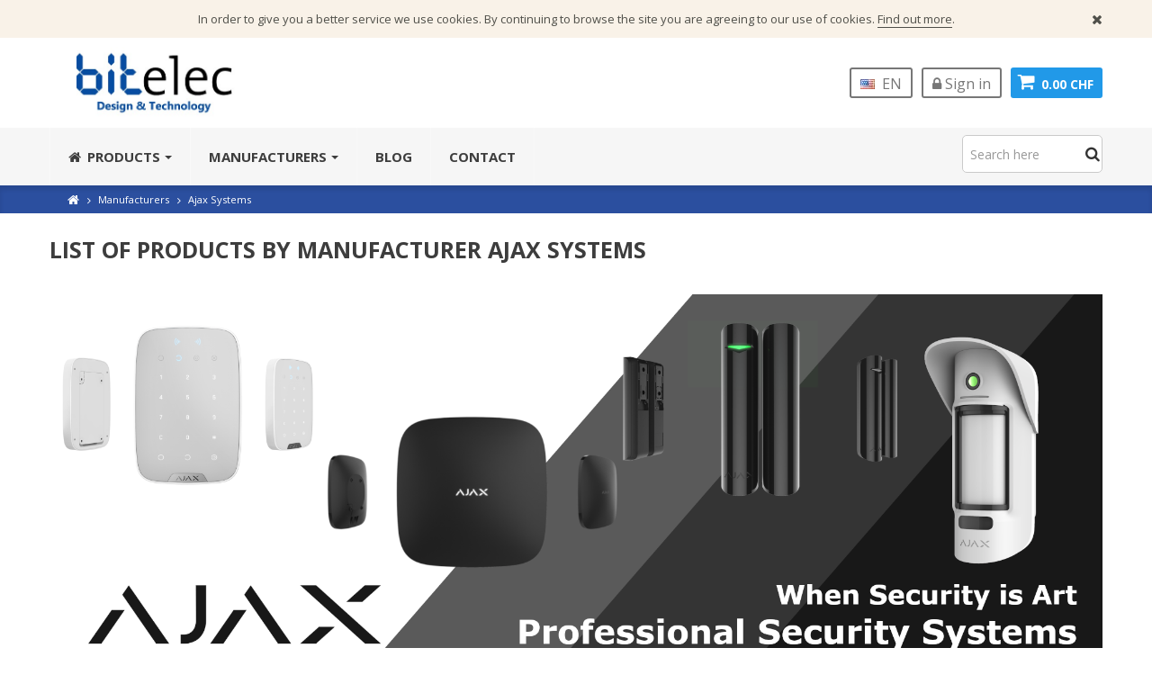

--- FILE ---
content_type: text/html; charset=utf-8
request_url: https://bitelec.ch/en/manufacturer/12_ajax-systems
body_size: 335372
content:
<!DOCTYPE HTML>
<!--[if lt IE 7]>
<html class="no-js lt-ie9 lt-ie8 lt-ie7"       lang="en-us" ><![endif]-->
<!--[if IE 7]>
<html class="no-js lt-ie9 lt-ie8 ie7"       lang="en-us" ><![endif]-->
<!--[if IE 8]>
<html class="no-js lt-ie9 ie8"       lang="en-us" ><![endif]-->
<!--[if gt IE 8]>
<html class="no-js ie9"  lang="en-us"
      ><![endif]-->
<html lang="en-us">
<head>
    
    <!-- Google Tag Manager -->
    <script>(function(w,d,s,l,i){w[l]=w[l]||[];w[l].push({'gtm.start':
    new Date().getTime(),event:'gtm.js'});var f=d.getElementsByTagName(s)[0],
    j=d.createElement(s),dl=l!='dataLayer'?'&l='+l:'';j.async=true;j.src=
    'https://www.googletagmanager.com/gtm.js?id='+i+dl;f.parentNode.insertBefore(j,f);
    })(window,document,'script','dataLayer','GTM-MKVBQ4X');</script>
    <!-- End Google Tag Manager -->
    
    <meta charset="utf-8"/>
    <title>Official Ajax Systems distributor in Switzerland - bitelec GmbH</title>
            <meta name="description" content="Ajax Systems is a market leader in the production of wireless alarm systems and wireless security systems."/>
            <meta name="robots" content="index,follow"/>
    <meta name="viewport" content="width=device-width, minimum-scale=1, maximum-scale=1, initial-scale=1.0"/>
    <meta name="apple-mobile-web-app-capable" content="yes"/>
    <link rel="icon" type="image/vnd.microsoft.icon" href="/img/favicon.ico?1698141240"/>
    <link rel="shortcut icon" type="image/x-icon" href="/img/favicon.ico?1698141240"/>
    <link href='https://fonts.googleapis.com/css?family=Roboto:400,400italic,500,500italic,700,700italic&subset=latin,greek,cyrillic'
          rel='stylesheet' type='text/css'>
    <link href='https://fonts.googleapis.com/css?family=Roboto+Condensed:400,700&subset=latin,greek,cyrillic'
          rel='stylesheet' type='text/css'>
                        <link rel="stylesheet" href="https://bitelec.ch/themes/zro03/cache/v_1164_ebd0e3d0ef8465b93559b6e548bbf772_all.css" type="text/css"
                  media="all"/>
                        <script type="text/javascript">
var ASPath = '/modules/pm_advancedsearch4/';
var ASSearchUrl = 'https://bitelec.ch/en/module/pm_advancedsearch4/advancedsearch4';
var CUSTOMIZE_TEXTFIELD = 1;
var FancyboxI18nClose = 'Close';
var FancyboxI18nNext = 'Next';
var FancyboxI18nPrev = 'Previous';
var ajax_allowed = true;
var ajaxsearch = true;
var as4_orderBySalesAsc = 'Sales: Lower first';
var as4_orderBySalesDesc = 'Sales: Highest first';
var baseDir = 'https://bitelec.ch/';
var baseUri = 'https://bitelec.ch/';
var blocksearch_type = 'top';
var comparator_max_item = 14;
var comparedProductsIds = [];
var contentOnly = false;
var currency = {"id":1,"name":"Franc","iso_code":"CHF","iso_code_num":"756","sign":"CHF","blank":"1","conversion_rate":"1.000000","deleted":"0","format":"5","decimals":"1","active":"1","prefix":"CHF ","suffix":"","id_shop_list":null,"force_id":false};
var currencyBlank = 1;
var currencyFormat = 5;
var currencyRate = 1;
var currencySign = 'CHF';
var customizationIdMessage = 'Customization #';
var delete_txt = 'Delete';
var displayList = false;
var freeProductTranslation = 'Free!';
var freeShippingTranslation = 'Free shipping!';
var generated_date = 1768719633;
var getFinalDate_url = '/modules/zerodeals/ajax_getFinalDate.php';
var hasDeliveryAddress = false;
var highDPI = true;
var id_lang = 4;
var img_dir = 'https://bitelec.ch/themes/zro03/img/';
var instantsearch = true;
var isGuest = 0;
var isLogged = 0;
var isMobile = false;
var jolisearch = {"amb_joli_search_action":"https:\/\/bitelec.ch\/en\/jolisearch","amb_joli_search_link":"https:\/\/bitelec.ch\/en\/jolisearch","amb_joli_search_controller":"jolisearch","blocksearch_type":"top","show_cat_desc":0,"ga_acc":0,"id_lang":4,"url_rewriting":1,"use_autocomplete":1,"minwordlen":3,"l_products":"Produkte","l_manufacturers":"Hersteller","l_categories":"Kategorien","l_no_results_found":"Keine Ergebnisse gefunden","l_more_results":"Mehr Ergebnisse anzeigen","ENT_QUOTES":3,"search_ssl":true,"self":"\/var\/www\/modules\/ambjolisearch","position":{"my":"center top","at":"center bottom","collision":"fit none"},"classes":"ps16 centered-list","display_manufacturer":"1","display_category":null};
var max_item = 'You cannot add more than 14 product(s) to the product comparison';
var min_item = 'Please select at least one product';
var page_name = 'manufacturer';
var prestashop2mautic = {"settings":{"mautic_base_url":"https:\/\/sales.bitelec.ch"},"customer":{"logged":0,"firstname":null,"lastname":null,"email":null,"stats":{"nb_orders":"0","total_orders":null,"last_visit":null,"age":null},"company":null,"language":"en","date_add":null,"customer_type":"private"}};
var priceDisplayMethod = 0;
var priceDisplayPrecision = 2;
var quickView = true;
var removingLinkText = 'remove this product from my cart';
var request = 'https://bitelec.ch/en/manufacturer/12_ajax-systems';
var roundMode = 995;
var search_url = 'https://bitelec.ch/en/suche';
var static_token = 'ea76c056c342b3d265c28c62797fb1dd';
var toBeDetermined = 'To be determined';
var token = '64dc4cc1b2106e095c8b8dd555d92549';
var usingSecureMode = true;
var z_progress_bar = 0;
var z_scroll_top = 0;
var z_sidebar_mini_cart = 0;
var z_sticky_menu = 0;
</script>

                    <script type="text/javascript" src="https://bitelec.ch/themes/zro03/cache/v_1078_14287a39608f079c989f354f4e073ac4.js"></script>
                <script type="text/javascript">
pcRunDynamicModulesJs = function() {
// Autoconf - 2022-06-14T22:12:40+02:00
// blockcart
// Force cart to refresh
$.ajax({ type: 'POST', headers: { "cache-control": "no-cache"}, url: baseUri + '?rand=' + new Date().getTime(), async: true, cache: false, dataType: "json", data: 'controller=cart&ajax=true&token=' + static_token, success: function (jsonData) { ajaxCart.updateCart(jsonData);}
});

// zeromanager
if (typeof closeHeaderEventBanner === 'function') {closeHeaderEventBanner();}
// gsnippetsreviews
if (typeof bt_oActivateReviewTab != 'undefined' && bt_oActivateReviewTab.run) {
    oGsr.activateReviewTab(bt_oActivateReviewTab.theme, bt_oActivateReviewTab.idTab, bt_oActivateReviewTab.liSelector, bt_oActivateReviewTab.cntSelector)
}
};</script><script type="text/javascript">
    processDynamicModules = function(dyndatas) {
        for (var key in dyndatas) {
            if (key=='js') {
                $('body').append(dyndatas[key]);
            }
            else if (typeof key === 'string' && key.startsWith('dyn')) {
                $('#'+key).replaceWith(dyndatas[key]);
            }
        }
        if (typeof pcRunDynamicModulesJs == 'function') {
            pcRunDynamicModulesJs();
        }
    };
</script>




<!-- Zero Colors -->
<link href="https://fonts.googleapis.com/css?family=Open+Sans:400,400i,700,700i" rel="stylesheet">
 
<style type="text/css">.content_scene_cat .content_scene, #cms #center_column #admin-action-cms p .button.lnk_view, table#product_comparison tbody tr td.td_empty, table#product_comparison tbody tr td.feature-name, table#product_comparison tbody tr.comparison_header, table#product_comparison .remove a, .form-control, body, p.info-title, .dark, .btn.button-plus, .btn.button-minus, .btn.button-plus:hover, .btn.button-plus:focus, .btn.button-plus:active, .btn.button-minus:hover, .btn.button-minus:focus, .btn.button-minus:active, .button.exclusive-medium, .button.exclusive-medium:hover, .button.lnk_view, .table > thead > tr > th, .content_sortPagiBar .display li.display-title, .content_sortPagiBar .display_m li.display-title, .top-pagination-content ul.pagination li > a, .top-pagination-content ul.pagination li > span, .bottom-pagination-content ul.pagination li > a, .bottom-pagination-content ul.pagination li > span, .listcomment .titlecomment, .listcomment .txtcomment, .breadcrumb .breadcrumb-wrapper a, .cart_delete a.cart_quantity_delete, a.price_discount_delete, #cart_summary tbody td.cart_unit ul.price li.price, #cart_summary tfoot td.text-right, #cart_summary tfoot tbody td.cart_unit, #cart_summary tbody tfoot td.cart_unit, #cart_summary tfoot tbody td.cart_total, #cart_summary tbody tfoot td.cart_total, .cart_voucher .title-offers, #multishipping_mode_box .title, .order_carrier_content .carrier_title, a.iframe, p.payment_module a, p.payment_module a span, #pagenotfound .pagenotfound h1, #pagenotfound .pagenotfound h3, .fancybox-skin .fancybox-close, .table tfoot strong, #maintenance h1, .shopping_cart > a:first-child b, .cart_block .product-atributes a, #layer_cart .layer_cart_cart .title, #layer_cart .cross, #contact_block p.tel, form#searchbox label, .sf-menu li li li a:hover, .sf-menu > li > ul > li > a, #module-blockwishlist-mywishlist .wishlistLinkTop ul.display_list a, #product_comments_block_extra .comments_note span, .comments_advices a, .comments_advices a:hover, #new_comment_form, #new_comment_form .product .product_desc, #product_comments_block_tab div.comment .comment_details ul li:before, #product_comments_block_tab .comment_author_infos strong, .button.lnk_view:hover, .button.lnk_view:focus, .button.lnk_view:active, .button.lnk_view.active, div.selector span, #order-opc .title_block, .pb-left-column #image-block #view_full_size .span_link:after, #view_scroll_left:before,   #view_scroll_right:before, #usefull_link_block li#favoriteproducts_block_extra_remove:before, #usefull_link_block li#favoriteproducts_block_extra_add:before, #usefull_link_block li#favoriteproducts_block_extra_removed:before, #usefull_link_block li#favoriteproducts_block_extra_added:before, #product p#loyalty b, #attributes .attribute_list .form-control option, .table-data-sheet tr td:first-child, table.table-product-discounts tr th, #quantity_wanted_p input, #quantityAvailable, #pQuantityAvailable span, #send_friend_form .form_container p.intro_form, ul.product_base_list .product-flags, .thumbs_banner .space-keeper a.prev, .thumbs_banner .space-keeper a.next, #listpage_content div.tree_top a:before, #stores label, .slick-dots li button:before {color: #4f4f49} .pagination > li > a:hover, .pagination > li > a:focus, .pagination > li > span:hover, .pagination > li > span:focus, .pager li > a:hover, .pager li > a:focus, #home-page-tabs > li.active a, #home-page-tabs > li a:hover, .cat-title:hover, #homepage-slider .bx-wrapper .bx-controls-direction a:hover:before, .ie8 #homepage-slider .bx-wrapper .bx-controls-direction a:before, #new_comment_form .title {background-color: #4f4f49} .cart_block dd .cart_block_customizations {border-top-color: #4f4f49} #center_column .page_product_box h3, label, .product-name, .product-name a, #home-page-tabs > li a, .block .title_block, .block h4, .block .title_block > a, .block h4 > a, .page-heading, h3.page-product-heading, .cart_voucher h4, #layer_cart .crossseling h2, #new_comment_form .product .product_desc .product_name, #productscategory_list .product-name a, .zpost .name, #footer .footer-main h3, #footer .footer-main h4, .nav-tabs > li > a, .nav-tabs > li.active > a, .nav-tabs > li.active > a:hover, .nav-tabs > li.active > a:focus, .zaccordions .panel .title_panel, .zaccordions .panel .title_panel a, .rte .banner1 span:first-of-type, .znav-top > li > a, #send_friend_form .product .product_desc .product_name, .st-menu-title {color: #353531} .content_scene_cat .content_scene .cat_desc a, a, .btn-link, .table td a.color-myaccount, .page-heading span.heading-counter, .content_sortPagiBar .display li a:hover i, .content_sortPagiBar .display_m li a:hover i, .content_sortPagiBar .display li.selected i, .content_sortPagiBar .display_m li.selected i, .cart_voucher #display_cart_vouchers span, p.payment_module a.cheque:after, p.payment_module a.bankwire:after, p.payment_module a.cash:after, #footer .about-us [class^="icon-"]:before, .rte .feature, .rte .feature2, #my-account ul.myaccount-link-list li a i {color: #2199E8} div.uploader span.action, .btn-default, .btn-default.disabled, .btn-default.disabled:hover, .btn-default.disabled:focus, .btn-default.disabled:active, .btn-default.disabled.active, .btn-default[disabled], .btn-default[disabled]:hover, .btn-default[disabled]:focus, .btn-default[disabled]:active, .btn-default[disabled].active, fieldset[disabled] .btn-default, fieldset[disabled] .btn-default:hover, fieldset[disabled] .btn-default:focus, fieldset[disabled] .btn-default:active, fieldset[disabled] .btn-default.active, input.button_mini:hover, input.button_small:hover, input.button:hover, input.button_large:hover, input.exclusive_mini:hover, input.exclusive_small:hover, input.exclusive:hover, input.exclusive_large:hover, a.button_mini:hover, a.button_small:hover, a.button:hover, a.button_large:hover, a.exclusive_mini:hover, a.exclusive_small:hover, a.exclusive:hover, a.exclusive_large:hover, .button.button-small, .button.ajax_add_to_cart_button, .top-pagination-content ul.pagination li.active > span, .bottom-pagination-content ul.pagination li.active > span, .shopping_cart > a:first-child, .currencies-block-content ul li.selected span, #languages-block-top ul li.selected span, #searchbox .btn.button-search, a.zrss, #footer .social-link .social-icons a:hover, #footer .social-link .social-icons a:active, #footer .social-link .social-icons a:focus, .rte .banner3:hover, .rte .feature:hover, .rte .feature2:hover, .box-info-product .exclusive, ul.product_base_list .hover-box .wishlist a, ul.product_base_list .hover-box .compare a, ul.product_base_list .hover-box .quickview a, #nprogress .bar, .languages-block-top ul li.selected span, .currencies-block-content ul li.selected span {background-color: #2199E8} .nav .open > a, .nav .open > a:hover, .nav .open > a:focus, a.thumbnail:hover, a.thumbnail:focus, .top-pagination-content ul.pagination li.active > span, .bottom-pagination-content ul.pagination li.active > span, .rte .feature:hover, .rte .feature2:hover, #thumbs_list li a:hover, #thumbs_list li a.shown {border-color: #2199E8} .nav .caret, #nprogress .spinner-icon {border-top-color: #2199E8} .nav .caret {border-bottom-color: #2199E8} #nprogress .spinner-icon {border-left-color: #2199E8} .button.button-small:hover, .button.button-small:focus, .button.button-small:active, .button.ajax_add_to_cart_button:hover, .button.ajax_add_to_cart_button:focus, .button.ajax_add_to_cart_button:active, .shopping_cart > a:first-child:hover, #layer_cart .layer_cart_cart .button-container .btn.continue:hover, #searchbox .btn.button-search:hover, .zmenu-nav ul li a > sup, #footer .scroll-top:hover a, .btn-default:hover, .btn-default:focus, .btn-default:active, .btn-default.active, .znav-top > li > a > sup, .zero-popupnewsletter .newsletter-form .button:hover, .box-info-product .exclusive:hover, .box-info-product .exclusive:focus, .box-info-product .exclusive:active, ul.product_base_list .hover-box .wishlist a:hover, ul.product_base_list .hover-box .compare a:hover, ul.product_base_list .hover-box .quickview a:hover {background-color: #1583cc} .header-order-detail .free-ship-text, .st-menu-close:hover {color: #1583cc} .content_scene_cat .content_scene .cat_desc a:hover, #cms #center_column #admin-action-cms p span, table#product_comparison .remove a:hover, table#product_comparison .comparison_unit_price, a:hover, a:focus, .btn-link:hover, .btn-link:focus, .product-name a:hover, .price, .product-price, .special-price, .product-price.special-price, ul.step li.step_current, .breadcrumb .breadcrumb-wrapper a:hover, .cart_delete a.cart_quantity_delete:hover, a.price_discount_delete:hover, #cart_summary tbody td.cart_total .price, #cart_summary tfoot td#total_price_container, .cart_voucher #display_cart_vouchers span:hover, #instant_search_results a.close:hover, .fancybox-skin .fancybox-close:hover, .cart_block .cart_block_list .remove_link a:hover, .cart_block .cart_block_list .ajax_cart_block_remove_link:hover, #layer_cart .layer_cart_cart .ajax_block_cart_total, #layer_cart .cross:hover, #categories_block_left li span.grower:hover + a, #categories_block_left li a:hover, #categories_block_left li a.selected, .sf-menu > li > ul > li > a:hover, #wishlist_block .ajax_cart_block_remove_link:hover, #module-blockwishlist-mywishlist .wishlistLinkTop ul.display_list a:hover, .block_wishlist_extra #wishlist_button_nopop:hover, #product_comments_block_tab div.comment .comment_details .title_block, #product_comments_block_tab div.comment .comment_details .comment-useful .total-advice, #productscategory_list .product-name a:hover, .zpost .name:hover, #zblog-category li a:hover, #zblog-category li a.selected, .zerodeals-countdown span, .header-services ul > li .icon, .header-services ul > li [class^="icon-"], .header-custom-links ul li .icon, .header-custom-links ul li [class^="icon-"], .header-sidebar-login ul li .icon, .header-sidebar-login ul li [class^="icon-"], .rte .feature2, .nivo-controlNav a, .theme-default .nivo-directionNav a, #my-account ul.myaccount-link-list li a:hover i, #order-opc .page-heading.step-num span, #view_scroll_left:hover:before, #view_scroll_right:hover:before, p.our_price_display, p.our_price_display .price, #listpage_content div.tree_top a:hover:before {color: #1583cc} .button.ajax_add_to_cart_button.added > span:after, .price-percent-reduction, .shopping_cart .ajax_cart_quantity, #layer_cart .layer_cart_cart .button-container .btn.continue, #categories_block_left ul.tree > li > span.grower:hover + a:before, #categories_block_left ul.tree > li > a:hover:before, #zblog-category > .block_content > ul > li > a:hover:before, a.zrss:hover, .zmenu-nav ul li a:hover:before, #footer .scroll-top a, .rte .feature2:hover, .znav-top .category-item li a:hover:before, .zero-popupnewsletter .newsletter-form .button, .zero-popupnewsletter .newsletter-close, .box-info-product .exclusive.added:after, .slick-prev, .slick-next {background-color: #1583cc} #categories_block_left ul.tree > li > span.grower:hover + a:before, #categories_block_left ul.tree > li > a:hover:before, #zblog-category > .block_content > ul > li > a:hover:before, .zmenu-nav ul li a:hover:before, .rte .feature2:hover, .znav-top .category-item li a:hover:before, .rte .banner2 a:before {border-color: #1583cc} .nav a:hover .caret {border-top-color: #1583cc} .nav a:hover .caret {border-bottom-color: #1583cc} div.uploader span.filename, #subcategories ul li .subcategory-image a, .table-bordered, .table-bordered > thead > tr > th, .table-bordered > thead > tr > td, .table-bordered > tbody > tr > th, .table-bordered > tbody > tr > td, .table-bordered > tfoot > tr > th, .table-bordered > tfoot > tr > td, #center_column .page_product_box h3, .form-control, .product-box .product-image, .block .products-block li .products-block-image, .column .block, .top-pagination-content ul.pagination li > a, .top-pagination-content ul.pagination li > span, .bottom-pagination-content ul.pagination li > a, .bottom-pagination-content ul.pagination li > span, #order .delivery_option > div > table.resume.delivery_option_carrier, #order-opc .delivery_option > div > table.resume.delivery_option_carrier, p.payment_module a, #categories_block_left ul.tree > li > a:before, #footer #newsletter_block_left .form-group .form-control, #searchbox #search_query_top, .ac_results, #favoriteproducts_block_account .favoriteproduct, #favoriteproducts_block_account .favoriteproduct a.product_img_link, #new_comment_form input, #new_comment_form textarea, #zblog-category > .block_content > ul > li > a:before, .zmenu-nav ul li a:before, .column .nav-tabs, .column .tab-content, .zaccordions .panel .title_panel, .ac_results, .rte .feature, .rte .feature2, div.selector, .znav-top .category-item li a:before, #attributes .attribute_list #color_to_pick_list li a.color_pick[style="background:#ffffff;"], .box-info-product, .table-data-sheet, .product-sidebar .page-product-box, #quantity_wanted_p input, #send_friend_form .form_container .text input, .customizationUploadLine textarea, .ie8 .pb-left-column #image-block #view_full_size .span_link, ul.product_base_list .color-list-container ul.color_to_pick_list li a[style="background:#ffffff;"], .top-pagination-content ul.pagination li > a:hover, .top-pagination-content ul.pagination li > a:focus, .bottom-pagination-content ul.pagination li > a:hover, .bottom-pagination-content ul.pagination li > a:focus, #scenes .popover {border-color: #cacaca} #cms #center_column .list-1 li, .table thead > tr > th, .table thead > tr > td, .table tbody > tr > th, .table tbody > tr > td, .table tfoot > tr > th, .table tfoot > tr > td, .table tbody + tbody, .panel > .panel-body + .table, ul.footer_links, .content_sortPagiBar .display li, .content_sortPagiBar .display_m li, ul.step li.step_line, #manufacturers_list.list li .mansup-container, #suppliers_list.list li .mansup-container, .cart_block .cart-prices, #layer_cart .layer_cart_cart, #layer_cart .crossseling .crossseling-content, .currencies-block-content, #languages-block-top, #block_top_menu, #wishlist_block #wishlist_block_list dl.products dt, #product_comments_block_tab div.comment, .zerodeals ul.product_list.grid li.ajax_block_product, .header-custom-links, .header-sidebar-login, .zmenu-nav, #order-opc .opc-add-save, #product p#loyalty, .table-data-sheet tr, table.table-product-discounts tr td, table.table-product-discounts tr th, .box-security, ul.product_base_list.list li.base_product .product-container .right-block .absolute-bottom, ul.product_base_list.product_sidebar li.sidebar_block_product .product-container, .thumbs_banner, #stores .store-content-select.active {border-top-color: #cacaca} .table thead > tr > th, header .nav, .block .products-block li, .column .block .title_block, .column .block h4, .content_sortPagiBar .display li, .content_sortPagiBar .display_m li, .listcomment li, #order-detail-content #cart_summary tr, #manufacturers_list.grid li .product-container, #suppliers_list.grid li .product-container, #pagenotfound .pagenotfound p, #layer_cart .layer_cart_cart .title, .currencies-block-content, #languages-block-top, .layered_filter, .layered_price, #block_top_menu, #wishlist_block #wishlist_block_list dl.products.no-products, #wishlist_block #wishlist_block_list dl.products, #module-blockwishlist-mywishlist .wishlistLinkTop ul.display_list, .zpost .meta, .zposts-home .zpost .meta:after, #product p#loyalty, table.table-product-discounts, .product-sidebar h3.page-product-heading, .customizableProductsFile, .customizableProductsText, .thumbs_banner, .st-menu-title {border-bottom-color: #cacaca} .content_sortPagiBar .display li:nth-child(2), .content_sortPagiBar .display_m li:nth-child(2), #order-detail-content #cart_summary td.cart_quantity, #manufacturers_list.list li .right-side-content, #suppliers_list.list li .right-side-content, #cmsinfo_block, #cmsinfo_block > div + div, #layer_cart .layer_cart_cart, #categories_block_left .block_content ul ul, #product_comments_block_tab div.comment .comment_details, #zblog-category .block_content > ul ul, .zerodeals ul.product_list li.ajax_block_product:after, .zerodeals .columns-slick ul.product_list li.ajax_block_product.slick-active:after, .header-services ul > li, #my-account ul.myaccount-link-list li a span, table.table-product-discounts tr td, table.table-product-discounts tr th, #listpage_content ul.tree li, #home-page-tabs > li {border-left-color: #cacaca} .content_sortPagiBar .display li:last-child, .content_sortPagiBar .display_m li:last-child, #order-detail-content #cart_summary td.cart_quantity, #layer_cart .layer_cart_product, .comments_advices a.reviews, .table-data-sheet tr td:first-child, table.table-product-discounts {border-right-color: #cacaca} .zpost .meta .separator, .zcomment .meta .separator {color: #cacaca} .popover-title, .columns-container, .btn.button-plus:hover, .btn.button-plus:focus, .btn.button-plus:active, .btn.button-minus:hover, .btn.button-minus:focus, .btn.button-minus:active, .table > thead > tr > th, .table tfoot tr, .top-pagination-content ul.pagination li > a:hover, .top-pagination-content ul.pagination li > a:focus, .bottom-pagination-content ul.pagination li > a:hover, .bottom-pagination-content ul.pagination li > a:focus, #facebook_block, #cmsinfo_block, #header .cart_block, #layer_cart .crossseling, .currencies-block-content ul li a:hover, #languages-block-top ul li a:hover, .ac_results li:hover, .zerofeaturedcategories .category-block .category-name, #footer .footer-bottom, #footer #newsletter_block_left .form-group .form-control, #footer .social-link .social-icons a, .zmega-menu, .table-data-sheet tr.even, table.table-product-discounts tr th, ul.product_base_list.grid li.base_product .product-container .right-block h5, #stores #stores-table tbody td.num, .st-menu, .st-menu-right {background-color: #e6e6e6} .footer-container {background-color: #325bb7} .footer-container {color: #ffffff} #footer .footer-bottom, #footer #newsletter_block_left .form-group .form-control, #footer .social-link .social-icons a {background-color: #2b4f9f} .columns-container {background-color: #ffffff} .block .title_block, .block h4, .nav-tabs > li > a, .nav-tabs > li.active > a, .nav-tabs > li.active > a:hover, .nav-tabs > li.active > a:focus, .page-heading, h3.page-product-heading, .page-subheading, .zaccordions .panel .title_panel a, .block .title_block > a, .block h4 > a, .cart_voucher h4, #cart_summary tfoot td.text-right {color: #3d3d3d} .button.ajax_add_to_cart_button, .btn-default, .box-info-product .exclusive, .button.button-small, ul.product_base_list .hover-box .wishlist a, ul.product_base_list .hover-box .compare a, ul.product_base_list .hover-box .quickview a {background-color: #ed832c} .button.ajax_add_to_cart_button:hover, .btn-default:hover, .box-info-product .exclusive:hover, .button.button-small:hover, ul.product_base_list .hover-box .wishlist a:hover, ul.product_base_list .hover-box .compare a:hover, ul.product_base_list .hover-box .quickview a:hover {background-color: #cf6712} .product-name, .product-name a, .zpost .name {color: #3d3d3d} ul.product_base_list.grid li.base_product .product-container .right-block h5 {background-color: #f7f7f7} .price, .product-price, p.our_price_display .price, #cart_summary tbody td.cart_total .price {color: #F0492E} .special-price, .product-price.special-price, #cart_summary tfoot td#total_price_container {color: #F0492E} .old-price, .product-price.old-price, #old_price .price {color: #f08878} .content_scene_cat span.category-name, #cms #center_column #admin-action-cms p .button, table#product_comparison tbody tr td.td_empty > span, .button.button-small, .button.lnk_view, .price, #home-page-tabs > li a, .block .products-block .price-percent-reduction, .page-heading span.heading-counter, #cart_summary tfoot td.total_price_container span, #cart_summary tfoot td#total_price_container, .cart_voucher h4, #pagenotfound .pagenotfound h1, #pagenotfound .pagenotfound p, #facebook_block h4, #cmsinfo_block h3, #maintenance h1, #maintenance #message, #layer_cart .layer_cart_product .title, #layer_cart .layer_cart_cart .title, #contact_block p.tel, .sf-menu > li > a, .sf-menu > li > ul > li > a, .zmega-menu .mobile-title, #my-account ul.myaccount-link-list li a, table#product_comparison .comparison_unit_price, body, #center_column .page_product_box h3, .product-name, .block .title_block .view-all-link, .block h4 .view-all-link, #instant_search_results a.close, .product-heading-h5, p.our_price_display, #reduction_percent span, #reduction_amount span {font-family: 'Open Sans', sans-serif} h1, h2, h3, h4, h5, h6, .h1, .h2, .h3, .h4, .h5, .h6, .page-subheading, #footer .footer-main h3, #footer .footer-main h4, .znav-top > li > a, .nivo-caption h1, .nivo-caption h2, .nivo-caption h3, .block .title_block, .block h4, .page-heading, h3.page-product-heading, #layer_cart .crossseling h2, .nav-tabs > li > a, .zaccordions .panel .title_panel, .znav-top .category-item .category-title a, .st-menu-title {font-family: 'Open Sans', sans-serif} body {font-size: 16px} </style>

<style type="text/css">/* BUTTONS */
#add_to_cart button{
background-color: #55c65e;
}

/* IMAGES in DESCRIPTION */
.product-description-long .rte img {
    #box-shadow: 0 0 5px rgba(0,0,0,0.1);
    border-radius: 1rem;
    margin: 2rem 0;
}

/* RATINGS */
#gsr-review-list, .gsr-review-list{
    position: absolute;
    top: 2rem;
    right: 2rem;
    width: auto !important;
}

#product_list .product-container .gsr-clr_20{
display:none !important;
}

/* ALERTS */
/*.columns-container{background:green!important;}*/
.alert{
font-weight:normal;
}
.alert a{
font-weight: bold;
border-bottom: 1px solid white;
color: white;
}

.product_list .product-container .alert{
margin-bottom: 0px;
}

/* Menu */

/* MEGA MENU */

.znav-top .category-item li{
    list-style-position: inside;
    text-indent: -1em;
    margin-left: 3rem;
    font-size: 14px;
}

/* CCTV */
.znav-top .zdropdown-5 .d-24,
.znav-top .zdropdown-5 .d-25,
.znav-top .zdropdown-5 .d-28{
width:33.33%;
}

@media (max-width: 1200px) {
.znav-top > li > a{
padding-left: 5px;
padding-right:5px;
}
}

/* menu */
.zmenu-nav .root > li > a {
font-size: inherit;
}

.zmenu-nav .root{
margin-left:15px;
list-style-position: outside;
}

.zmenu-nav .root > li  > a{
display:inline-block;
padding-right: 20px;
}

.zmenu-nav .root > li > a:before{
content: "";
width: 8px;
height: 8px;
margin-right: 8px;
border: 1px solid #c7c7c7;
display: inline-block;
-moz-border-radius: 50%;
-webkit-border-radius: 50%;
border-radius: 50%;
margin-left: -16px;
}

.footer-menu ul li{
    list-style-position: inside;
    text-indent: -1rem;
    padding-left: 2rem;
}

/* header */
header .header-event-banner p{
font-size: 13px;
}
header .header-left-nav .nav-icon:before{
color: #2b4f9f;
}

#searchbox{
width:45%;
}

@media (max-width: 1200px) {
#searchbox{
width:100%;
margin: 0 0 15px;
}
}

@media (max-width: 767px) {
header .main-header #header_logo {
margin-right: 135px;
}
header .main-header #header_logo a{
text-align:left !important;
}

}

header .header-login .account{
color: #777;
}

/* slider */
.nivo-caption .text{
    background-color: rgba(0,0,0,0.2);
    padding: 2rem;
    max-width: 800px;
    margin-left: auto;
    margin-right: auto; 
margin-bottom: 2%;
    box-shadow: 0 0 15px rgba(0,0,0,0.1);
}

/* Breadcrumb */
.breadcrumb{
background-color: #2b4f9f;
color: #fff;
}
.breadcrumb a{
color: #fff !important;
}

/* category */
.cat_full_desc:after {
    clear: both;
    content: "";
    display: block;
}

#categories_block_left{

}

#categories_block_left .block_content > ul{
margin-left:15px;
list-style-position: outside;
}

#categories_block_left .block_content > ul > li{
padding-right: 0;
}

#categories_block_left .block_content > ul > li  > a{
display:inline-block;
}

#categories_block_left .block_content > ul > li > a:before{
content: "";
width: 8px;
height: 8px;
margin-right: 8px;
border: 1px solid #c7c7c7;
display: inline-block;
-moz-border-radius: 50%;
-webkit-border-radius: 50%;
border-radius: 50%;
margin-left: -16px;
}

/* category 2nd level */
#categories_block_left .block_content > ul > li li{
padding-right: 0;
}

/* sidebar */
.column .block .title_block{
   white-space: nowrap;
    overflow: hidden;
    text-overflow: ellipsis;
}
/* category */
 .cat_full_desc:after {
     clear: both;
     content: "";
     display: block;
}
 #subcategories ul li .subcategory-image{
     z-index: 10;
     overflow: hidden;
     position: relative;
     background-color: #ffffff;
     -moz-border-radius: 5px;
     -webkit-border-radius: 5px;
     border-radius: 5px;
     -moz-box-shadow: 0 1px 5px #c7c7c7;
     -webkit-box-shadow: 0 1px 5px #c7c7c7;
     box-shadow: 0 1px 5px #c7c7c7;
     transition: all 0.3s;
     padding:0;
}
#subcategoriesSSS ul li h5{
    white-space: nowrap;
    overflow: hidden;
    text-overflow: ellipsis;
}
#subcategories ul li .subcategory-image img{
     margin-bottom: -2px;
     padding: 2rem;
}
 #subcategories ul li .subcategory-image a{
     border: 0px solid transparent;
}

/* products */

#attributes .attribute_list div.selector, #attributes .attribute_list div.selector span{
    width:100% !important;
    max-width:320px;
}

.layered_filter .layered_filter_ul{
display:table;
}

.layered_filter .layered_filter_ul li{
display:table-row;
}

.layered_filter .layered_filter_ul li .checker{
display:table-cell;
}
.layered_filter .layered_filter_ul li label{
display:table-cell;
}

#layered_block_left  a{
font-size: 14px !important;
}

#layered_block_left ul li .disabled{
display:none !important;
}

#layered_block_left select option:disabled{
display:none !important;
}

/* Product Header Styling */

.product-image-container img{
padding: 3rem;
}

#pQuantityAvailable{
margin-left: 1rem;
}

#pQuantityAvailable #quantityAvailable{
font-size: inherit;
}

.pb-center-column #product_reference, .pb-center-column #supplier_reference, .pb-center-column #product_manufacturer, .pb-center-column #product_condition,#product_ean13{
margin-bottom: 0;
}

.pb-center-column #product_reference label, .pb-center-column #supplier_reference label, .pb-center-column #product_manufacturer label, .pb-center-column #product_condition label,#product_ean13 label{
display:block;
}

@media only screen and (min-width : 1024px){
.pb-center-column #product_reference label, .pb-center-column #supplier_reference label, .pb-center-column #product_manufacturer label, .pb-center-column #product_condition label, #product_ean13 label{
display:inline-block;
width:25%;
}
.pb-center-column #short_description_content, #availability_statut, #usefull_link_block #gsr{
padding-left:25.9% !important;
border: 0px solid black !important;
}

#buy_block .content_prices{
padding-left: 23.9% !important;
}

#buy_block .product_attributes input, #buy_block .product_attributes .attribute_list{
margin-left: 3.4%;
}

#buy_block #add_to_cart{
    padding-left: 4.5%;
}

}

/* RATING */

.product-container .lg-rating .wrapper{
margin:0 !important;
}

.product-container .lg-rating img{
max-width:80px;
}

.product-container .lg-rating span{
display:none;
}

footer #widget_block{
background-color: #4268bd;
}

footer #widget_block .customer-beige .lg-stars img {
width:180px !important;
}

@media only screen and (max-width : 768px){
ul.product_base_list.grid li.base_product .product-container .right-block .grid-bottom .button-grid{
display:table-row;
text-align: left;
}
}

table.table-product-discounts tr td, table.table-product-discounts tr th {
font-size: inherit;
}

/* registration */
#account-creation_form #ape, #account-creation_form #siret{
display:none;
}

#account-creation_form .form-group .form-control{
max-width: 100%;
}

@media only screen and (min-width : 768px){
#account-creation_form{

}
}

/* rating widget */
#widget_block a{
color:#ffffff;
}
#widget_block.bottomright{
right: 15px;
}


/* Tables */
.table-return{

}

.table-return tr.first{
background-color: #d8ffd9;
}

.table-return tr.second{
background-color: #eaffd8;
}


.table-return tr.third{
background-color: #f9ffd8;
}

.table-return tr.fourth{
background-color: #ffdcd8;
}

.table-return th, .table-return td{
padding: 10px 20px;
border:5px solid white;
}

@media (max-width: 768px) {
.table-data-sheet tr td:first-child{
border-right: 0px;
}
.table-data-sheet tr td{
display:block;
width:100% !important;
margin:0;
}
}

.stores table th.logo, .stores table td.logo{
display:none;
}

#my-account table tfoot th{
border-top: 0px !important;
}

/* HIDE ORDER STATUS */
#order-list th.footable-last-column, td.history_state,#block-order-detail .table_block, #order-list .footable-row-detail .footable-row-detail-row:nth-child(2){
/*display:none !important;*/
}

@media (max-width: 768px) {
.stores table tr td{
display:block;
width:100% !important;
margin:0;
}
}

/* customerverify */
#module-verifycustomer-verify .page-verify-customer-box{
margin-top:20px;
}
@media (min-width: 768px) {
#module-verifycustomer-verify #center_column{
width: 75%;
}
#module-verifycustomer-verify .page-verify-customer-heading{
display:none;
}
}

/* Contact us */
.cms-13 .about-us *{
color: #4f4f49!important;
}
.cms-13 .about-us [class^="icon"]:before{
color: #4f4f49;
text-align: center;
margin-right: 1rem;
}
.cms-13 .about-us .table{
display:table-row;
}
.cms-13 .about-us .table span, .cms-13 .about-us .table a{
display:table-cell;
padding-bottom:1rem;
}

/* footer */
#footer h4{
color: #ffffff !important;
}
#footer  .form-control{
color: #ffffff !important;
}
#footer #information{
display:none;
}
#footer .about-us *{
color: #fff !important;
}
#footer .about-us [class^="icon"]:before{
color: #fff;
text-align: center;
margin-right: 1rem;
}
#footer .about-us .table{
display:table-row;
}
#footer .about-us .table span, #footer .about-us .table a{
display:table-cell;
padding-bottom:1rem;
}

/* FORMS */
.mauticform_wrapper{
    width: 100% !important;
    margin: 0 auto  !important;
    max-width: 100%  !important;
}

[id^="mauticform_wrapper_kontakt"] .mauticform-row:nth-child(2),
[id^="mauticform_wrapper_kontakt"] .mauticform-row:nth-child(5){
float:left; width:50%; padding-right:1rem;
}

[id^="mauticform_wrapper_kontakt"] .mauticform-row:nth-child(3),
[id^="mauticform_wrapper_kontakt"] .mauticform-row:nth-child(6){
float:right; width:50%; padding-left:1rem;
}
</style>
<script type="text/javascript">
//<![CDATA[
			var notShowPrice = '';
		var pageName = 'manufacturer';
		var psVersion17 = Boolean();
	var hidePriceConfig = '{\"approve_customer\":\"0\",\"send_mail_after_reg_to_admin\":\"1\",\"employee_2_1\":\"on\",\"employee_3_1\":false,\"employee_1_1\":false,\"group_4_1\":\"on\",\"group_5_1\":\"on\",\"group_6_1\":false,\"group_8_1\":false,\"group_9_1\":false,\"group_10_1\":false,\"group_11_1\":false,\"group_12_1\":false,\"group_13_1\":false,\"group_14_1\":false,\"group_15_1\":false,\"group_16_1\":false,\"group_17_1\":false,\"group_18_1\":false,\"group_19_1\":false,\"group_20_1\":false,\"group_21_1\":false,\"group_22_1\":false,\"group_23_1\":false,\"group_24_1\":false,\"group_25_1\":false,\"group_26_1\":false,\"group_27_1\":false,\"group_28_1\":false,\"group_29_1\":false,\"group_30_1\":false,\"send_mail_after_approve_to_customer\":\"1\",\"allow_choose_custom_group_to_customer\":\"1\",\"custom_group_position\":\"1\",\"custom_group_select_type\":\"1\",\"show_product_list_box\":\"0\",\"show_product_detail_box\":\"0\",\"show_upload_button\":\"0\",\"upload_file_required\":\"0\",\"upload_file_allowed_files\":\"jpg,png,pdf\",\"upload_file_max_file_size\":\"2\",\"upload_file_position\":\"1\",\"text_not_authorized_pl\":{\"1\":\"Preise sind nur f\\u00fcr {REGISTRATION} sichtbar\",\"2\":\"Le prix ne peut \\u00eatre affich\\u00e9 que pour {REGISTRATION}\",\"4\":\"Price can be displayed only for {REGISTRATION}\"},\"link_text_pl\":{\"1\":\"registrierte Kunden\",\"2\":\"les clients enregistr\\u00e9s\",\"4\":\"registered users\"},\"text_not_authorized_pd\":{\"1\":\"Preise sind nur f\\u00fcr {REGISTRATION} sichtbar\",\"2\":\"Le prix ne peut \\u00eatre affich\\u00e9 que pour {REGISTRATION}\",\"4\":\"Price can be displayed only for {REGISTRATION}\"},\"link_text_pd\":{\"1\":\"registrierte Kunden\",\"2\":\"les clients enregistr\\u00e9s\",\"4\":\"registered users\"},\"upload_file_label\":{\"1\":\"Upload document\",\"2\":\"Upload document\",\"4\":\"Upload document\"},\"upload_file_description\":{\"1\":\"You can upload document in jpg, png, or pdf formats\",\"2\":\"You can upload document in jpg, png, or pdf formats\",\"4\":\"You can upload document in jpg, png, or pdf formats\"},\"background_color_pl\":\"#00b9e3\",\"text_color_pl\":\"#ffffff\",\"text_size_pl\":\"15\",\"show_borders_pl\":\"0\",\"border_radius_pl\":\"1\",\"background_color_pd\":\"#00b9e3\",\"text_color_pd\":\"#ffffff\",\"text_size_pd\":\"16\",\"show_borders_pd\":\"0\",\"border_radius_pd\":\"1\",\"product_detail_position\":\"0\",\"product_list_position\":\"0\"}';
	var langId = '4';
	var registrationLink = 'https://bitelec.ch/en/authentication?create_account=1';
	var defaultCustomerGroup = '1';
	var accountHaveToBeApprove = 'Ihr Account muss vom Administrator des Systems bestätig werden, bevor Sie sich einloggen können ';
//]]>
</script>
                    <link rel="alternate" hreflang="x-default" href="https://bitelec.ch/de/manufacturer/12_ajax-systems" />
                <link rel="alternate" hreflang="de-de" href="https://bitelec.ch/de/manufacturer/12_ajax-systems" />
                    <link rel="alternate" hreflang="fr-fr" href="https://bitelec.ch/fr/manufacturer/12_ajax-systems" />
                    <link rel="alternate" hreflang="en-us" href="https://bitelec.ch/en/manufacturer/12_ajax-systems" />
    <link rel="canonical" href="https://bitelec.ch/en/manufacturer/12_ajax-systems" /><!-- CHF Round Header -->
<script>
            

    function ps_round(value, places) {

        if (typeof(roundMode) === 'undefined')
            roundMode = 2;
        if (typeof(places) === 'undefined')
            places = 2;

        var method = roundMode;

        if (method === 995)
            return Math.round(20 * value) / 20;
        else if (method === 0)
            return ceilf(value, places);
        else if (method === 1)
            return floorf(value, places);
        else if (method === 2)
            return ps_round_half_up(value, places);
        else if (method == 3 || method == 4 || method == 5) {
            // From PHP Math.c
            var precision_places = 14 - Math.floor(ps_log10(Math.abs(value)));
            var f1 = Math.pow(10, Math.abs(places));

            if (precision_places > places && precision_places - places < 15) {
                var f2 = Math.pow(10, Math.abs(precision_places));
                if (precision_places >= 0)
                    tmp_value = value * f2;
                else
                    tmp_value = value / f2;

                tmp_value = ps_round_helper(tmp_value, roundMode);

                /* now correctly move the decimal point */
                f2 = Math.pow(10, Math.abs(places - precision_places));
                /* because places < precision_places */
                tmp_value /= f2;
            }
            else {
                /* adjust the value */
                if (places >= 0)
                    tmp_value = value * f1;
                else
                    tmp_value = value / f1;

                if (Math.abs(tmp_value) >= 1e15)
                    return value;
            }

            tmp_value = ps_round_helper(tmp_value, roundMode);
            if (places > 0)
                tmp_value = tmp_value / f1;
            else
                tmp_value = tmp_value * f1;

            return tmp_value;
        }

    }

    
    
</script>
<!--/CHF Round Header --><script defer type="text/javascript">/*
 *
 *  2007-2022 PayPal
 *
 *  NOTICE OF LICENSE
 *
 *  This source file is subject to the Academic Free License (AFL 3.0)
 *  that is bundled with this package in the file LICENSE.txt.
 *  It is also available through the world-wide-web at this URL:
 *  http://opensource.org/licenses/afl-3.0.php
 *  If you did not receive a copy of the license and are unable to
 *  obtain it through the world-wide-web, please send an email
 *  to license@prestashop.com so we can send you a copy immediately.
 *
 *  DISCLAIMER
 *
 *  Do not edit or add to this file if you wish to upgrade PrestaShop to newer
 *  versions in the future. If you wish to customize PrestaShop for your
 *  needs please refer to http://www.prestashop.com for more information.
 *
 *  @author 2007-2022 PayPal
 *  @author 202 ecommerce <tech@202-ecommerce.com>
 *  @copyright PayPal
 *  @license http://opensource.org/licenses/osl-3.0.php Open Software License (OSL 3.0)
 *
 */


    

function updateFormDatas()
{
	var nb = $('#quantity_wanted').val();
	var id = $('#idCombination').val();

	$('.paypal_payment_form input[name=quantity]').val(nb);
	$('.paypal_payment_form input[name=id_p_attr]').val(id);
}
	
$(document).ready( function() {
    
		var baseDirPP = baseDir.replace('http:', 'https:');
		
	if($('#in_context_checkout_enabled').val() != 1)
	{
        $(document).on('click','#payment_paypal_express_checkout', function() {
			$('#paypal_payment_form_cart').submit();
			return false;
		});
	}


	var jquery_version = $.fn.jquery.split('.');
	if(jquery_version[0]>=1 && jquery_version[1] >= 7)
	{
		$('body').on('submit',".paypal_payment_form", function () {
			updateFormDatas();
		});
	}
	else {
		$('.paypal_payment_form').live('submit', function () {
			updateFormDatas();
		});
	}

	function displayExpressCheckoutShortcut() {
		var id_product = $('input[name="id_product"]').val();
		var id_product_attribute = $('input[name="id_product_attribute"]').val();
		$.ajax({
			type: "GET",
			url: baseDirPP+'/modules/paypal/express_checkout/ajax.php',
			data: { get_qty: "1", id_product: id_product, id_product_attribute: id_product_attribute },
			cache: false,
			success: function(result) {
				if (result == '1') {
					$('#container_express_checkout').slideDown();
				} else {
					$('#container_express_checkout').slideUp();
				}
				return true;
			}
		});
	}

	$('select[name^="group_"]').change(function () {
		setTimeout(function(){displayExpressCheckoutShortcut()}, 500);
	});

	$('.color_pick').click(function () {
		setTimeout(function(){displayExpressCheckoutShortcut()}, 500);
	});

    if($('body#product').length > 0) {
        setTimeout(function(){displayExpressCheckoutShortcut()}, 500);
    }
	
	
			

	var modulePath = 'modules/paypal';
	var subFolder = '/integral_evolution';

	var fullPath = baseDirPP + modulePath + subFolder;
	var confirmTimer = false;
		
	if ($('form[target="hss_iframe"]').length == 0) {
		if ($('select[name^="group_"]').length > 0)
			displayExpressCheckoutShortcut();
		return false;
	} else {
		checkOrder();
	}

	function checkOrder() {
		if(confirmTimer == false)
			confirmTimer = setInterval(getOrdersCount, 1000);
	}

	});


</script>        <!-- Global site tag (gtag.js) - Google Analytics -->
    <script async src='https://www.googletagmanager.com/gtag/js?id=G-B37G7PRQ7X' data-keepinline></script>
    <script data-keepinline>
        
        window.dataLayer = window.dataLayer || [];
        function gtag(){dataLayer.push(arguments);}
        gtag('js', new Date());
        
    </script>


<script type="text/javascript" data-keepinline="true">
    // instantiate object
    var oGsr = {};
    var bt_msgs = {"delay":"You have not filled out a numeric for delay option","fbId":"You have not filled out a numeric for Facebook App ID option","fbsecret":"You have not filled out Facebook App Secret option","reviewDate":"You have not filled out the review's date","title":"You have not filled out the title","comment":"You have not filled out the comment","report":"You have not filled out the report comment","rating":"You have not selected the rating for the review","checkreview":"You have not selected one review","email":"You have not filled out your email","status":"You didn't select any status","vouchercode":"You have not filled out the voucher code","voucheramount":"You have left 0 as value for voucher's value","voucherminimum":"Minimum amount is not a numeric","vouchermaximum":"Maximum quantity is not a numeric","vouchervalidity":"You have left 0 as value for voucher's validity","importMatching":"You have not filled the number of columns out","reviewModerationTxt":{"1":"You have not filled out your legal text for using a moderation with language Deutsch (German). Click on the language drop-down list in order to fill out the correct language field(s).","2":"You have not filled out your legal text for using a moderation with language Fran\u00e7ais (French). Click on the language drop-down list in order to fill out the correct language field(s).","4":"You have not filled out your legal text for using a moderation with language English (United States). Click on the language drop-down list in order to fill out the correct language field(s)."},"reviewModifyTxt":{"1":"You have not filled out your legal text for using a review modification tool with language Deutsch (German). Click on the language drop-down list in order to fill out the correct language field(s).","2":"You have not filled out your legal text for using a review modification tool with language Fran\u00e7ais (French). Click on the language drop-down list in order to fill out the correct language field(s).","4":"You have not filled out your legal text for using a review modification tool with language English (United States). Click on the language drop-down list in order to fill out the correct language field(s)."},"emailTitle":{"1":"You have not filled out your title or text with language Deutsch (German). Click on the language drop-down list in order to fill out the correct language field(s).","2":"You have not filled out your title or text with language Fran\u00e7ais (French). Click on the language drop-down list in order to fill out the correct language field(s).","4":"You have not filled out your title or text with language English (United States). Click on the language drop-down list in order to fill out the correct language field(s)."},"emaillCategory":{"1":"You have not filled out your category label with language Deutsch (German). Click on the language drop-down list in order to fill out the correct language field(s).","2":"You have not filled out your category label with language Fran\u00e7ais (French). Click on the language drop-down list in order to fill out the correct language field(s).","4":"You have not filled out your category label with language English (United States). Click on the language drop-down list in order to fill out the correct language field(s)."},"emaillProduct":{"1":"You have not filled out your product label with language Deutsch (German). Click on the language drop-down list in order to fill out the correct language field(s).","2":"You have not filled out your product label with language Fran\u00e7ais (French). Click on the language drop-down list in order to fill out the correct language field(s).","4":"You have not filled out your product label with language English (United States). Click on the language drop-down list in order to fill out the correct language field(s)."},"emaillSentence":{"1":"You have not filled out your custom body sentence with language Deutsch (German). Click on the language drop-down list in order to fill out the correct language field(s).","2":"You have not filled out your custom body sentence with language Fran\u00e7ais (French). Click on the language drop-down list in order to fill out the correct language field(s).","4":"You have not filled out your custom body sentence with language English (United States). Click on the language drop-down list in order to fill out the correct language field(s)."}};
    var bt_sImgUrl = '/modules/gsnippetsreviews/views/img/';
    var bt_sWebService = '/modules/gsnippetsreviews/ws-gsnippetsreviews.php?bt_token=3fdf871f2d73a99a5cc5b70623982830';
    var sGsrModuleName = 'gsr';
    var bt_aFancyReviewForm = {};
    var bt_aFancyReviewTabForm = {};
    var bt_oScrollTo = {};
    bt_oScrollTo.execute = false;
    var bt_oUseSocialButton = {};
    bt_oUseSocialButton.run = false;
    var bt_oActivateReviewTab = {};
    bt_oActivateReviewTab.run = false;
    var bt_oDeactivateReviewTab = {};
    bt_oDeactivateReviewTab.run = false;
    var bt_aReviewReport = new Array();
    var bt_oCallback = {};
    bt_oCallback.run = false;
    var bt_aStarsRating = new Array();
    var bt_oBxSlider = {};
    bt_oBxSlider.run = false;
</script>
<style>.ets_mm_megamenu .mm_menus_li h4,
.ets_mm_megamenu .mm_menus_li h5,
.ets_mm_megamenu .mm_menus_li h6,
.ets_mm_megamenu .mm_menus_li h1,
.ets_mm_megamenu .mm_menus_li h2,
.ets_mm_megamenu .mm_menus_li h3,
.ets_mm_megamenu .mm_menus_li h4 *:not(i),
.ets_mm_megamenu .mm_menus_li h5 *:not(i),
.ets_mm_megamenu .mm_menus_li h6 *:not(i),
.ets_mm_megamenu .mm_menus_li h1 *:not(i),
.ets_mm_megamenu .mm_menus_li h2 *:not(i),
.ets_mm_megamenu .mm_menus_li h3 *:not(i),
.ets_mm_megamenu .mm_menus_li > a{
    font-family: inherit;
}
.ets_mm_megamenu *:not(.fa):not(i){
    font-family: inherit;
}

.ets_mm_block *{
    font-size: 13px;
}    

@media (min-width: 768px){
/*layout 1*/
    .ets_mm_megamenu.layout_layout1{
        background: ;
    }
    .layout_layout1 .ets_mm_megamenu_content{
      background: linear-gradient(#FFFFFF, #F2F2F2) repeat scroll 0 0 rgba(0, 0, 0, 0);
      background: -webkit-linear-gradient(#FFFFFF, #F2F2F2) repeat scroll 0 0 rgba(0, 0, 0, 0);
      background: -o-linear-gradient(#FFFFFF, #F2F2F2) repeat scroll 0 0 rgba(0, 0, 0, 0);
    }
    .ets_mm_megamenu.layout_layout1:not(.ybc_vertical_menu) .mm_menus_ul{
         background: ;
    }

    #header .layout_layout1:not(.ybc_vertical_menu) .mm_menus_li > a,
    .layout_layout1 .ybc-menu-vertical-button,
    .layout_layout1 .mm_extra_item *{
        color: #484848
    }
    .layout_layout1 .ybc-menu-vertical-button .ybc-menu-button-toggle_icon_default .icon-bar{
        background-color: #484848
    }
    .layout_layout1 .mm_menus_li:hover > a, 
    .layout_layout1 .mm_menus_li.active > a,
    #header .layout_layout1 .mm_menus_li:hover > a,
    #header .layout_layout1 .mm_menus_li.menu_hover > a,
    .layout_layout1:hover .ybc-menu-vertical-button,
    .layout_layout1 .mm_extra_item button[type="submit"]:hover i,
    #header .layout_layout1 .mm_menus_li.active > a{
        color: #ec4249;
    }
    
    .layout_layout1:not(.ybc_vertical_menu) .mm_menus_li > a:before,
    .layout_layout1.ybc_vertical_menu:hover .ybc-menu-vertical-button:before,
    .layout_layout1:hover .ybc-menu-vertical-button .ybc-menu-button-toggle_icon_default .icon-bar,
    .ybc-menu-vertical-button.layout_layout1:hover{background-color: #ec4249;}
    
    .layout_layout1:not(.ybc_vertical_menu) .mm_menus_li:hover > a,
    .layout_layout1:not(.ybc_vertical_menu) .mm_menus_li.menu_hover > a,
    .ets_mm_megamenu.layout_layout1.ybc_vertical_menu:hover,
    #header .layout_layout1:not(.ybc_vertical_menu) .mm_menus_li:hover > a,
    #header .layout_layout1:not(.ybc_vertical_menu) .mm_menus_li.menu_hover > a,
    .ets_mm_megamenu.layout_layout1.ybc_vertical_menu:hover{
        background: #ffffff;
    }
    
    .layout_layout1.ets_mm_megamenu .mm_columns_ul,
    .layout_layout1.ybc_vertical_menu .mm_menus_ul{
        background-color: #ffffff;
    }
    #header .layout_layout1 .ets_mm_block_content a,
    #header .layout_layout1 .ets_mm_block_content p,
    .layout_layout1.ybc_vertical_menu .mm_menus_li > a,
    #header .layout_layout1.ybc_vertical_menu .mm_menus_li > a{
        color: #414141;
    }
    
    .layout_layout1 .mm_columns_ul h1,
    .layout_layout1 .mm_columns_ul h2,
    .layout_layout1 .mm_columns_ul h3,
    .layout_layout1 .mm_columns_ul h4,
    .layout_layout1 .mm_columns_ul h5,
    .layout_layout1 .mm_columns_ul h6,
    .layout_layout1 .mm_columns_ul .ets_mm_block > h1 a,
    .layout_layout1 .mm_columns_ul .ets_mm_block > h2 a,
    .layout_layout1 .mm_columns_ul .ets_mm_block > h3 a,
    .layout_layout1 .mm_columns_ul .ets_mm_block > h4 a,
    .layout_layout1 .mm_columns_ul .ets_mm_block > h5 a,
    .layout_layout1 .mm_columns_ul .ets_mm_block > h6 a,
    #header .layout_layout1 .mm_columns_ul .ets_mm_block > h1 a,
    #header .layout_layout1 .mm_columns_ul .ets_mm_block > h2 a,
    #header .layout_layout1 .mm_columns_ul .ets_mm_block > h3 a,
    #header .layout_layout1 .mm_columns_ul .ets_mm_block > h4 a,
    #header .layout_layout1 .mm_columns_ul .ets_mm_block > h5 a,
    #header .layout_layout1 .mm_columns_ul .ets_mm_block > h6 a,
    .layout_layout1 .mm_columns_ul .h1,
    .layout_layout1 .mm_columns_ul .h2,
    .layout_layout1 .mm_columns_ul .h3,
    .layout_layout1 .mm_columns_ul .h4,
    .layout_layout1 .mm_columns_ul .h5,
    .layout_layout1 .mm_columns_ul .h6{
        color: #414141;
    }
    
    
    .layout_layout1 li:hover > a,
    .layout_layout1 li > a:hover,
    .layout_layout1 .mm_tabs_li.open .mm_tab_toggle_title,
    .layout_layout1 .mm_tabs_li.open .mm_tab_toggle_title a,
    .layout_layout1 .mm_tabs_li:hover .mm_tab_toggle_title,
    .layout_layout1 .mm_tabs_li:hover .mm_tab_toggle_title a,
    #header .layout_layout1 .mm_tabs_li.open .mm_tab_toggle_title,
    #header .layout_layout1 .mm_tabs_li.open .mm_tab_toggle_title a,
    #header .layout_layout1 .mm_tabs_li:hover .mm_tab_toggle_title,
    #header .layout_layout1 .mm_tabs_li:hover .mm_tab_toggle_title a,
    .layout_layout1.ybc_vertical_menu .mm_menus_li > a,
    #header .layout_layout1 li:hover > a,
    .layout_layout1.ybc_vertical_menu .mm_menus_li:hover > a,
    #header .layout_layout1.ybc_vertical_menu .mm_menus_li:hover > a,
    #header .layout_layout1 .mm_columns_ul .mm_block_type_product .product-title > a:hover,
    #header .layout_layout1 li > a:hover{color: #ec4249;}
    
    
/*end layout 1*/
    
    
    /*layout 2*/
    .ets_mm_megamenu.layout_layout2{
        background-color: #F6F6F6;
    }
    
    #header .layout_layout2:not(.ybc_vertical_menu) .mm_menus_li > a,
    .layout_layout2 .ybc-menu-vertical-button,
    .layout_layout2 .mm_extra_item *{
        color: #3d3d3d
    }
    .layout_layout2 .ybc-menu-vertical-button .ybc-menu-button-toggle_icon_default .icon-bar{
        background-color: #3d3d3d
    }
    .layout_layout2:not(.ybc_vertical_menu) .mm_menus_li:hover > a, 
    .layout_layout2:not(.ybc_vertical_menu) .mm_menus_li.active > a,
    #header .layout_layout2:not(.ybc_vertical_menu) .mm_menus_li:hover > a,
    .layout_layout2:hover .ybc-menu-vertical-button,
    .layout_layout2 .mm_extra_item button[type="submit"]:hover i,
    #header .layout_layout2:not(.ybc_vertical_menu) .mm_menus_li.active > a{color: #303030;}
    
    .layout_layout2:hover .ybc-menu-vertical-button .ybc-menu-button-toggle_icon_default .icon-bar{
        background-color: #303030;
    }
    .layout_layout2:not(.ybc_vertical_menu) .mm_menus_li:hover > a,
    #header .layout_layout2:not(.ybc_vertical_menu) .mm_menus_li:hover > a,
    .ets_mm_megamenu.layout_layout2.ybc_vertical_menu:hover{
        background-color: #F0F0F0;
    }
    
    .layout_layout2.ets_mm_megamenu .mm_columns_ul,
    .layout_layout2.ybc_vertical_menu .mm_menus_ul{
        background-color: #ffffff;
    }
    #header .layout_layout2 .ets_mm_block_content a,
    .layout_layout2.ybc_vertical_menu .mm_menus_li > a,
    #header .layout_layout2.ybc_vertical_menu .mm_menus_li > a,
    #header .layout_layout2 .ets_mm_block_content p{
        color: #303030;
    }
    
    .layout_layout2 .mm_columns_ul h1,
    .layout_layout2 .mm_columns_ul h2,
    .layout_layout2 .mm_columns_ul h3,
    .layout_layout2 .mm_columns_ul h4,
    .layout_layout2 .mm_columns_ul h5,
    .layout_layout2 .mm_columns_ul h6,
    .layout_layout2 .mm_columns_ul .ets_mm_block > h1 a,
    .layout_layout2 .mm_columns_ul .ets_mm_block > h2 a,
    .layout_layout2 .mm_columns_ul .ets_mm_block > h3 a,
    .layout_layout2 .mm_columns_ul .ets_mm_block > h4 a,
    .layout_layout2 .mm_columns_ul .ets_mm_block > h5 a,
    .layout_layout2 .mm_columns_ul .ets_mm_block > h6 a,
    #header .layout_layout2 .mm_columns_ul .ets_mm_block > h1 a,
    #header .layout_layout2 .mm_columns_ul .ets_mm_block > h2 a,
    #header .layout_layout2 .mm_columns_ul .ets_mm_block > h3 a,
    #header .layout_layout2 .mm_columns_ul .ets_mm_block > h4 a,
    #header .layout_layout2 .mm_columns_ul .ets_mm_block > h5 a,
    #header .layout_layout2 .mm_columns_ul .ets_mm_block > h6 a,
    .layout_layout2 .mm_columns_ul .h1,
    .layout_layout2 .mm_columns_ul .h2,
    .layout_layout2 .mm_columns_ul .h3,
    .layout_layout2 .mm_columns_ul .h4,
    .layout_layout2 .mm_columns_ul .h5,
    .layout_layout2 .mm_columns_ul .h6{
        color: #3d3d3d;
    }
    
    
    .layout_layout2 li:hover > a,
    .layout_layout2 li > a:hover,
    .layout_layout2 .mm_tabs_li.open .mm_tab_toggle_title,
    .layout_layout2 .mm_tabs_li.open .mm_tab_toggle_title a,
    .layout_layout2 .mm_tabs_li:hover .mm_tab_toggle_title,
    .layout_layout2 .mm_tabs_li:hover .mm_tab_toggle_title a,
    #header .layout_layout2 .mm_tabs_li.open .mm_tab_toggle_title,
    #header .layout_layout2 .mm_tabs_li.open .mm_tab_toggle_title a,
    #header .layout_layout2 .mm_tabs_li:hover .mm_tab_toggle_title,
    #header .layout_layout2 .mm_tabs_li:hover .mm_tab_toggle_title a,
    #header .layout_layout2 li:hover > a,
    .layout_layout2.ybc_vertical_menu .mm_menus_li > a,
    .layout_layout2.ybc_vertical_menu .mm_menus_li:hover > a,
    #header .layout_layout2.ybc_vertical_menu .mm_menus_li:hover > a,
    #header .layout_layout2 .mm_columns_ul .mm_block_type_product .product-title > a:hover,
    #header .layout_layout2 li > a:hover{color: #fc4444;}
    
    
    
    /*layout 3*/
    .ets_mm_megamenu.layout_layout3,
    .layout_layout3 .mm_tab_li_content{
        background-color: #333333;
        
    }
    #header .layout_layout3:not(.ybc_vertical_menu) .mm_menus_li > a,
    .layout_layout3 .ybc-menu-vertical-button,
    .layout_layout3 .mm_extra_item *{
        color: #ffffff
    }
    .layout_layout3 .ybc-menu-vertical-button .ybc-menu-button-toggle_icon_default .icon-bar{
        background-color: #ffffff
    }
    .layout_layout3 .mm_menus_li:hover > a, 
    .layout_layout3 .mm_menus_li.active > a,
    .layout_layout3 .mm_extra_item button[type="submit"]:hover i,
    #header .layout_layout3 .mm_menus_li:hover > a,
    #header .layout_layout3 .mm_menus_li.active > a,
    .layout_layout3:hover .ybc-menu-vertical-button,
    .layout_layout3:hover .ybc-menu-vertical-button .ybc-menu-button-toggle_icon_default .icon-bar{
        color: #ffffff;
    }
    
    .layout_layout3:not(.ybc_vertical_menu) .mm_menus_li:hover > a,
    #header .layout_layout3:not(.ybc_vertical_menu) .mm_menus_li:hover > a,
    .ets_mm_megamenu.layout_layout3.ybc_vertical_menu:hover,
    .layout_layout3 .mm_tabs_li.open .mm_columns_contents_ul,
    .layout_layout3 .mm_tabs_li.open .mm_tab_li_content {
        background-color: #000000;
    }
    .layout_layout3 .mm_tabs_li.open.mm_tabs_has_content .mm_tab_li_content .mm_tab_name::before{
        border-right-color: #000000;
    }
    .layout_layout3.ets_mm_megamenu .mm_columns_ul,
    .ybc_vertical_menu.layout_layout3 .mm_menus_ul.ets_mn_submenu_full_height .mm_menus_li:hover a::before,
    .layout_layout3.ybc_vertical_menu .mm_menus_ul{
        background-color: #000000;
        border-color: #000000;
    }
    #header .layout_layout3 .ets_mm_block_content a,
    #header .layout_layout3 .ets_mm_block_content p,
    .layout_layout3.ybc_vertical_menu .mm_menus_li > a,
    #header .layout_layout3.ybc_vertical_menu .mm_menus_li > a{
        color: #dcdcdc;
    }
    
    .layout_layout3 .mm_columns_ul h1,
    .layout_layout3 .mm_columns_ul h2,
    .layout_layout3 .mm_columns_ul h3,
    .layout_layout3 .mm_columns_ul h4,
    .layout_layout3 .mm_columns_ul h5,
    .layout_layout3 .mm_columns_ul h6,
    .layout_layout3 .mm_columns_ul .ets_mm_block > h1 a,
    .layout_layout3 .mm_columns_ul .ets_mm_block > h2 a,
    .layout_layout3 .mm_columns_ul .ets_mm_block > h3 a,
    .layout_layout3 .mm_columns_ul .ets_mm_block > h4 a,
    .layout_layout3 .mm_columns_ul .ets_mm_block > h5 a,
    .layout_layout3 .mm_columns_ul .ets_mm_block > h6 a,
    #header .layout_layout3 .mm_columns_ul .ets_mm_block > h1 a,
    #header .layout_layout3 .mm_columns_ul .ets_mm_block > h2 a,
    #header .layout_layout3 .mm_columns_ul .ets_mm_block > h3 a,
    #header .layout_layout3 .mm_columns_ul .ets_mm_block > h4 a,
    #header .layout_layout3 .mm_columns_ul .ets_mm_block > h5 a,
    #header .layout_layout3 .mm_columns_ul .ets_mm_block > h6 a,
    .layout_layout3 .mm_columns_ul .h1,
    .layout_layout3 .mm_columns_ul .h2,
    .layout_layout3 .mm_columns_ul .h3,
    .layout_layout3.ybc_vertical_menu .mm_menus_li:hover > a,
    #header .layout_layout3.ybc_vertical_menu .mm_menus_li:hover > a,
    .layout_layout3 .mm_columns_ul .h4,
    .layout_layout3 .mm_columns_ul .h5,
    .layout_layout3 .mm_columns_ul .h6{
        color: #ec4249;
    }
    
    
    .layout_layout3 li:hover > a,
    .layout_layout3 li > a:hover,
    .layout_layout3 .mm_tabs_li.open .mm_tab_toggle_title,
    .layout_layout3 .mm_tabs_li.open .mm_tab_toggle_title a,
    .layout_layout3 .mm_tabs_li:hover .mm_tab_toggle_title,
    .layout_layout3 .mm_tabs_li:hover .mm_tab_toggle_title a,
    #header .layout_layout3 .mm_tabs_li.open .mm_tab_toggle_title,
    #header .layout_layout3 .mm_tabs_li.open .mm_tab_toggle_title a,
    #header .layout_layout3 .mm_tabs_li:hover .mm_tab_toggle_title,
    #header .layout_layout3 .mm_tabs_li:hover .mm_tab_toggle_title a,
    #header .layout_layout3 li:hover > a,
    #header .layout_layout3 .mm_columns_ul .mm_block_type_product .product-title > a:hover,
    #header .layout_layout3 li > a:hover,
    .layout_layout3.ybc_vertical_menu .mm_menus_li > a,
    .layout_layout3 .has-sub .ets_mm_categories li > a:hover,
    #header .layout_layout3 .has-sub .ets_mm_categories li > a:hover{color: #fc4444;}
    
    
    /*layout 4*/
    
    .ets_mm_megamenu.layout_layout4{
        background-color: #ffffff;
    }
    .ets_mm_megamenu.layout_layout4:not(.ybc_vertical_menu) .mm_menus_ul{
         background: #ffffff;
    }

    #header .layout_layout4:not(.ybc_vertical_menu) .mm_menus_li > a,
    .layout_layout4 .ybc-menu-vertical-button,
    .layout_layout4 .mm_extra_item *{
        color: #333333
    }
    .layout_layout4 .ybc-menu-vertical-button .ybc-menu-button-toggle_icon_default .icon-bar{
        background-color: #333333
    }
    
    .layout_layout4 .mm_menus_li:hover > a, 
    .layout_layout4 .mm_menus_li.active > a,
    #header .layout_layout4 .mm_menus_li:hover > a,
    .layout_layout4:hover .ybc-menu-vertical-button,
    #header .layout_layout4 .mm_menus_li.active > a{color: #ffffff;}
    
    .layout_layout4:hover .ybc-menu-vertical-button .ybc-menu-button-toggle_icon_default .icon-bar{
        background-color: #ffffff;
    }
    
    .layout_layout4:not(.ybc_vertical_menu) .mm_menus_li:hover > a,
    .layout_layout4:not(.ybc_vertical_menu) .mm_menus_li.active > a,
    .layout_layout4:not(.ybc_vertical_menu) .mm_menus_li:hover > span, 
    .layout_layout4:not(.ybc_vertical_menu) .mm_menus_li.active > span,
    #header .layout_layout4:not(.ybc_vertical_menu) .mm_menus_li:hover > a, 
    #header .layout_layout4:not(.ybc_vertical_menu) .mm_menus_li.active > a,
    .layout_layout4:not(.ybc_vertical_menu) .mm_menus_li:hover > a,
    #header .layout_layout4:not(.ybc_vertical_menu) .mm_menus_li:hover > a,
    .ets_mm_megamenu.layout_layout4.ybc_vertical_menu:hover,
    #header .layout_layout4 .mm_menus_li:hover > span, 
    #header .layout_layout4 .mm_menus_li.active > span{
        background-color: #ec4249;
    }
    .layout_layout4 .ets_mm_megamenu_content {
      border-bottom-color: #ec4249;
    }
    
    .layout_layout4.ets_mm_megamenu .mm_columns_ul,
    .ybc_vertical_menu.layout_layout4 .mm_menus_ul .mm_menus_li:hover a::before,
    .layout_layout4.ybc_vertical_menu .mm_menus_ul{
        background-color: #ffffff;
    }
    #header .layout_layout4 .ets_mm_block_content a,
    .layout_layout4.ybc_vertical_menu .mm_menus_li > a,
    #header .layout_layout4.ybc_vertical_menu .mm_menus_li > a,
    #header .layout_layout4 .ets_mm_block_content p{
        color: #666666;
    }
    
    .layout_layout4 .mm_columns_ul h1,
    .layout_layout4 .mm_columns_ul h2,
    .layout_layout4 .mm_columns_ul h3,
    .layout_layout4 .mm_columns_ul h4,
    .layout_layout4 .mm_columns_ul h5,
    .layout_layout4 .mm_columns_ul h6,
    .layout_layout4 .mm_columns_ul .ets_mm_block > h1 a,
    .layout_layout4 .mm_columns_ul .ets_mm_block > h2 a,
    .layout_layout4 .mm_columns_ul .ets_mm_block > h3 a,
    .layout_layout4 .mm_columns_ul .ets_mm_block > h4 a,
    .layout_layout4 .mm_columns_ul .ets_mm_block > h5 a,
    .layout_layout4 .mm_columns_ul .ets_mm_block > h6 a,
    #header .layout_layout4 .mm_columns_ul .ets_mm_block > h1 a,
    #header .layout_layout4 .mm_columns_ul .ets_mm_block > h2 a,
    #header .layout_layout4 .mm_columns_ul .ets_mm_block > h3 a,
    #header .layout_layout4 .mm_columns_ul .ets_mm_block > h4 a,
    #header .layout_layout4 .mm_columns_ul .ets_mm_block > h5 a,
    #header .layout_layout4 .mm_columns_ul .ets_mm_block > h6 a,
    .layout_layout4 .mm_columns_ul .h1,
    .layout_layout4 .mm_columns_ul .h2,
    .layout_layout4 .mm_columns_ul .h3,
    .layout_layout4 .mm_columns_ul .h4,
    .layout_layout4 .mm_columns_ul .h5,
    .layout_layout4 .mm_columns_ul .h6{
        color: #414141;
    }
    
    .layout_layout4 li:hover > a,
    .layout_layout4 li > a:hover,
    .layout_layout4 .mm_tabs_li.open .mm_tab_toggle_title,
    .layout_layout4 .mm_tabs_li.open .mm_tab_toggle_title a,
    .layout_layout4 .mm_tabs_li:hover .mm_tab_toggle_title,
    .layout_layout4 .mm_tabs_li:hover .mm_tab_toggle_title a,
    #header .layout_layout4 .mm_tabs_li.open .mm_tab_toggle_title,
    #header .layout_layout4 .mm_tabs_li.open .mm_tab_toggle_title a,
    #header .layout_layout4 .mm_tabs_li:hover .mm_tab_toggle_title,
    #header .layout_layout4 .mm_tabs_li:hover .mm_tab_toggle_title a,
    #header .layout_layout4 li:hover > a,
    .layout_layout4.ybc_vertical_menu .mm_menus_li > a,
    .layout_layout4.ybc_vertical_menu .mm_menus_li:hover > a,
    #header .layout_layout4.ybc_vertical_menu .mm_menus_li:hover > a,
    #header .layout_layout4 .mm_columns_ul .mm_block_type_product .product-title > a:hover,
    #header .layout_layout4 li > a:hover{color: #ec4249;}
    
    /* end layout 4*/
    
    
    
    
    /* Layout 5*/
    .ets_mm_megamenu.layout_layout5{
        background-color: #f6f6f6;
    }
    .ets_mm_megamenu.layout_layout5:not(.ybc_vertical_menu) .mm_menus_ul{
         background: #f6f6f6;
    }
    
    #header .layout_layout5:not(.ybc_vertical_menu) .mm_menus_li > a,
    .layout_layout5 .ybc-menu-vertical-button,
    .layout_layout5 .mm_extra_item *{
        color: #333333
    }
    .layout_layout5 .ybc-menu-vertical-button .ybc-menu-button-toggle_icon_default .icon-bar{
        background-color: #333333
    }
    .layout_layout5 .mm_menus_li:hover > a, 
    .layout_layout5 .mm_menus_li.active > a,
    .layout_layout5 .mm_extra_item button[type="submit"]:hover i,
    #header .layout_layout5 .mm_menus_li:hover > a,
    #header .layout_layout5 .mm_menus_li.active > a,
    .layout_layout5:hover .ybc-menu-vertical-button{
        color: #ec4249;
    }
    .layout_layout5:hover .ybc-menu-vertical-button .ybc-menu-button-toggle_icon_default .icon-bar{
        background-color: #ec4249;
    }
    
    .layout_layout5 .mm_menus_li > a:before{background-color: #ec4249;}
    

    .layout_layout5:not(.ybc_vertical_menu) .mm_menus_li:hover > a,
    #header .layout_layout5:not(.ybc_vertical_menu) .mm_menus_li:hover > a,
    .ets_mm_megamenu.layout_layout5.ybc_vertical_menu:hover,
    #header .layout_layout5 .mm_menus_li:hover > a{
        background-color: ;
    }
    
    .layout_layout5.ets_mm_megamenu .mm_columns_ul,
    .ybc_vertical_menu.layout_layout5 .mm_menus_ul .mm_menus_li:hover a::before,
    .layout_layout5.ybc_vertical_menu .mm_menus_ul{
        background-color: #ffffff;
    }
    #header .layout_layout5 .ets_mm_block_content a,
    .layout_layout5.ybc_vertical_menu .mm_menus_li > a,
    #header .layout_layout5.ybc_vertical_menu .mm_menus_li > a,
    #header .layout_layout5 .ets_mm_block_content p{
        color: #333333;
    }
    
    .layout_layout5 .mm_columns_ul h1,
    .layout_layout5 .mm_columns_ul h2,
    .layout_layout5 .mm_columns_ul h3,
    .layout_layout5 .mm_columns_ul h4,
    .layout_layout5 .mm_columns_ul h5,
    .layout_layout5 .mm_columns_ul h6,
    .layout_layout5 .mm_columns_ul .ets_mm_block > h1 a,
    .layout_layout5 .mm_columns_ul .ets_mm_block > h2 a,
    .layout_layout5 .mm_columns_ul .ets_mm_block > h3 a,
    .layout_layout5 .mm_columns_ul .ets_mm_block > h4 a,
    .layout_layout5 .mm_columns_ul .ets_mm_block > h5 a,
    .layout_layout5 .mm_columns_ul .ets_mm_block > h6 a,
    #header .layout_layout5 .mm_columns_ul .ets_mm_block > h1 a,
    #header .layout_layout5 .mm_columns_ul .ets_mm_block > h2 a,
    #header .layout_layout5 .mm_columns_ul .ets_mm_block > h3 a,
    #header .layout_layout5 .mm_columns_ul .ets_mm_block > h4 a,
    #header .layout_layout5 .mm_columns_ul .ets_mm_block > h5 a,
    #header .layout_layout5 .mm_columns_ul .ets_mm_block > h6 a,
    .layout_layout5 .mm_columns_ul .h1,
    .layout_layout5 .mm_columns_ul .h2,
    .layout_layout5 .mm_columns_ul .h3,
    .layout_layout5 .mm_columns_ul .h4,
    .layout_layout5 .mm_columns_ul .h5,
    .layout_layout5 .mm_columns_ul .h6{
        color: #414141;
    }
    
    .layout_layout5 li:hover > a,
    .layout_layout5 li > a:hover,
    .layout_layout5 .mm_tabs_li.open .mm_tab_toggle_title,
    .layout_layout5 .mm_tabs_li.open .mm_tab_toggle_title a,
    .layout_layout5 .mm_tabs_li:hover .mm_tab_toggle_title,
    .layout_layout5 .mm_tabs_li:hover .mm_tab_toggle_title a,
    #header .layout_layout5 .mm_tabs_li.open .mm_tab_toggle_title,
    #header .layout_layout5 .mm_tabs_li.open .mm_tab_toggle_title a,
    #header .layout_layout5 .mm_tabs_li:hover .mm_tab_toggle_title,
    #header .layout_layout5 .mm_tabs_li:hover .mm_tab_toggle_title a,
    .layout_layout5.ybc_vertical_menu .mm_menus_li > a,
    #header .layout_layout5 li:hover > a,
    .layout_layout5.ybc_vertical_menu .mm_menus_li:hover > a,
    #header .layout_layout5.ybc_vertical_menu .mm_menus_li:hover > a,
    #header .layout_layout5 .mm_columns_ul .mm_block_type_product .product-title > a:hover,
    #header .layout_layout5 li > a:hover{color: #ec4249;}
    
    /*end layout 5*/
}


@media (max-width: 767px){
    .ybc-menu-vertical-button,
    .transition_floating .close_menu, 
    .transition_full .close_menu{
        background-color: #3d3d3d;
        color: #ffffff;
    }
    .transition_floating .close_menu *, 
    .transition_full .close_menu *,
    .ybc-menu-vertical-button .icon-bar{
        color: #ffffff;
    }

    .close_menu .icon-bar,
    .ybc-menu-vertical-button .icon-bar {
      background-color: #ffffff;
    }
    .mm_menus_back_icon{
        border-color: #ffffff;
    }
    
    .layout_layout1 .mm_menus_li:hover > a, 
    .layout_layout1 .mm_menus_li.menu_hover > a,
    #header .layout_layout1 .mm_menus_li.menu_hover > a,
    #header .layout_layout1 .mm_menus_li:hover > a{
        color: #ec4249;
    }
    .layout_layout1 .mm_has_sub.mm_menus_li:hover .arrow::before{
        /*border-color: #ec4249;*/
    }
    
    
    .layout_layout1 .mm_menus_li:hover > a,
    .layout_layout1 .mm_menus_li.menu_hover > a,
    #header .layout_layout1 .mm_menus_li.menu_hover > a,
    #header .layout_layout1 .mm_menus_li:hover > a{
        background-color: #ffffff;
    }
    .layout_layout1 li:hover > a,
    .layout_layout1 li > a:hover,
    #header .layout_layout1 li:hover > a,
    #header .layout_layout1 .mm_columns_ul .mm_block_type_product .product-title > a:hover,
    #header .layout_layout1 li > a:hover{
        color: #ec4249;
    }
    
    /*------------------------------------------------------*/
    
    
    .layout_layout2 .mm_menus_li:hover > a, 
    #header .layout_layout2 .mm_menus_li:hover > a{color: #303030;}
    .layout_layout2 .mm_has_sub.mm_menus_li:hover .arrow::before{
        border-color: #303030;
    }
    
    .layout_layout2 .mm_menus_li:hover > a,
    #header .layout_layout2 .mm_menus_li:hover > a{
        background-color: #F0F0F0;
    }
    .layout_layout2 li:hover > a,
    .layout_layout2 li > a:hover,
    #header .layout_layout2 li:hover > a,
    #header .layout_layout2 .mm_columns_ul .mm_block_type_product .product-title > a:hover,
    #header .layout_layout2 li > a:hover{color: #fc4444;}
    
    /*------------------------------------------------------*/
    
    

    .layout_layout3 .mm_menus_li:hover > a, 
    #header .layout_layout3 .mm_menus_li:hover > a{
        color: #ffffff;
    }
    .layout_layout3 .mm_has_sub.mm_menus_li:hover .arrow::before{
        border-color: #ffffff;
    }
    
    .layout_layout3 .mm_menus_li:hover > a,
    #header .layout_layout3 .mm_menus_li:hover > a{
        background-color: #000000;
    }
    .layout_layout3 li:hover > a,
    .layout_layout3 li > a:hover,
    #header .layout_layout3 li:hover > a,
    #header .layout_layout3 .mm_columns_ul .mm_block_type_product .product-title > a:hover,
    #header .layout_layout3 li > a:hover,
    .layout_layout3 .has-sub .ets_mm_categories li > a:hover,
    #header .layout_layout3 .has-sub .ets_mm_categories li > a:hover{color: #fc4444;}
    
    
    
    /*------------------------------------------------------*/
    
    
    .layout_layout4 .mm_menus_li:hover > a, 
    #header .layout_layout4 .mm_menus_li:hover > a{
        color: #ffffff;
    }
    
    .layout_layout4 .mm_has_sub.mm_menus_li:hover .arrow::before{
        border-color: #ffffff;
    }
    
    .layout_layout4 .mm_menus_li:hover > a,
    #header .layout_layout4 .mm_menus_li:hover > a{
        background-color: #ec4249;
    }
    .layout_layout4 li:hover > a,
    .layout_layout4 li > a:hover,
    #header .layout_layout4 li:hover > a,
    #header .layout_layout4 .mm_columns_ul .mm_block_type_product .product-title > a:hover,
    #header .layout_layout4 li > a:hover{color: #ec4249;}
    
    
    /*------------------------------------------------------*/
    
    
    .layout_layout5 .mm_menus_li:hover > a, 
    #header .layout_layout5 .mm_menus_li:hover > a{color: #ec4249;}
    .layout_layout5 .mm_has_sub.mm_menus_li:hover .arrow::before{
        border-color: #ec4249;
    }
    
    .layout_layout5 .mm_menus_li:hover > a,
    #header .layout_layout5 .mm_menus_li:hover > a{
        background-color: ;
    }
    .layout_layout5 li:hover > a,
    .layout_layout5 li > a:hover,
    #header .layout_layout5 li:hover > a,
    #header .layout_layout5 .mm_columns_ul .mm_block_type_product .product-title > a:hover,
    #header .layout_layout5 li > a:hover{color: #ec4249;}
    
    /*------------------------------------------------------*/
    
    
    
    
}

















</style>

    <!--[if IE 8]>
    <script src="https://oss.maxcdn.com/libs/html5shiv/3.7.0/html5shiv.js"></script>
    <script src="https://oss.maxcdn.com/libs/respond.js/1.3.0/respond.min.js"></script>
    <![endif]-->
</head>
<body id="manufacturer"        class="manufacturer manufacturer-12 manufacturer-ajax-systems hide-left-column hide-right-column lang_en megamenu">

<!-- Google Tag Manager (noscript) -->
<noscript><iframe src="https://www.googletagmanager.com/ns.html?id=GTM-MKVBQ4X"
height="0" width="0" style="display:none;visibility:hidden"></iframe></noscript>
<!-- End Google Tag Manager (noscript) -->


<div id="page" class="st-pusher ">
    <div class="header-container">
        <header id="header"
                class=" ">
            <div class="banner">
                <div id="dyn3" class="dynhook pc_displayBanner_77" data-module="77" data-hook="displayBanner" data-hooktype="m" data-hookargs=""><div class="loadingempty"></div></div>
            </div>
            <div class="main-header clearfix" style="padding-bottom:0px;">
                                    <div class="container">
                        <div class="row" style="margin-top: 1rem;">
                            <div class="col-xs-12 col-md-3 branding">
                                <div class="header-element logo">
                                    <a href="https://bitelec.ch/"
                                       title="bitelec GmbH">
                                        <img class="logo img-responsive" src="https://bitelec.ch/img/shopbitelecch-logo-1512571248.jpg"
                                             alt="bitelec GmbH" width="441" height="168"/>
                                    </a>
                                </div>
                            </div>
                            <div class="col-xs-12 col-md-9 quicknav">
                                <!-- MODULE Block cart -->
	<div class="header-element header-element-right shopping_cart_wrapper clearfix">
	<div class="shopping_cart">
		<a href="https://bitelec.ch/en/order" title="View my shopping cart" rel="nofollow">
			<span class="icon-shopping-cart"></span>
			<span class="ajax_cart_quantity unvisible">0</span>
			<span class="ajax_cart_product_txt unvisible">Product</span>
			<span class="ajax_cart_product_txt_s unvisible">Products</span>
			<span class="ajax_cart_total unvisible">
							</span>
			<span class="ajax_cart_no_product">0.00 CHF</span>
					</a><span> </span>
					<div class="cart_block block exclusive" style="z-index: 100000000;" id="z_mini_cart_content">
                <div class="st-menu-title">Cart</div>
				<div class="block_content">
					<!-- block list of products -->
					<div class="cart_block_list">
												<p class="cart_block_no_products">
							No products
						</p>
												<div class="cart-prices">
							<div class="cart-prices-line first-line">
								<span class="price cart_block_shipping_cost ajax_cart_shipping_cost unvisible">
																			 To be determined																	</span>
								<span class="unvisible">
									Shipping
								</span>
							</div>
																						<div class="cart-prices-line">
									<span class="price cart_block_tax_cost ajax_cart_tax_cost">0.00 CHF</span>
									<span>Tax</span>
								</div>
														<div class="cart-prices-line last-line">
								<span class="price cart_block_total ajax_block_cart_total">0.00 CHF</span>
								<span>Total</span>
							</div>
															<p>
																	Prices are tax included
																</p>
													</div>
						<p class="cart-buttons">
							<a id="button_order_cart" class="btn btn-default" href="https://bitelec.ch/en/order" title="Check out" rel="nofollow">
								<span>
									Check out<i class="icon-chevron-right right"></i>
								</span>
							</a>
						</p>
					</div>
				</div>
			</div><!-- .cart_block -->
			</div>
</div>

	<div id="layer_cart">
		<div class="clearfix">
			<div class="layer_cart_product col-xs-12 col-md-6">
				<span class="cross" title="Close window"></span>
				<div class="title">
					<i class="icon-check"></i>Product successfully added to your shopping cart
				</div>
                <div class="product-container">
                    <div class="product-image-container layer_cart_img"></div>
                    <div class="layer_cart_product_info">
                        <span id="layer_cart_product_title" class="product-name"></span>
                        <span id="layer_cart_product_attributes"></span>
                        <div>
                            <span class="dark">Quantity:</span>
                            <span id="layer_cart_product_quantity"></span>
                        </div>
                        <div>
                            <strong class="dark">Total</strong>
                            <span id="layer_cart_product_price" class="price product-price"></span>
                        </div>
                    </div>
                </div>
			</div>
			<div class="layer_cart_cart col-xs-12 col-md-6">
				<div class="title">
					<!-- Plural Case [both cases are needed because page may be updated in Javascript] -->
					<span class="ajax_cart_product_txt_s  unvisible">
						There are <span class="ajax_cart_quantity">0</span> items in your cart.
					</span>
					<!-- Singular Case [both cases are needed because page may be updated in Javascript] -->
					<span class="ajax_cart_product_txt ">
						There is 1 item in your cart.
					</span>
				</div>

				<div class="layer_cart_row">
					<strong class="dark">
						Total products:
																					(tax incl.)
																		</strong>
					<span class="price ajax_block_products_total">
											</span>
				</div>

								<div class="layer_cart_row">
					<strong class="dark unvisible">
						Total shipping:&nbsp;(tax incl.)					</strong>
					<span class="price ajax_cart_shipping_cost unvisible">
													 To be determined											</span>
				</div>
									<div class="layer_cart_row">
						<strong class="dark">Tax:</strong>
						<span class="price cart_block_tax_cost ajax_cart_tax_cost">0.00 CHF</span>
					</div>
								<div class="layer_cart_row">
					<strong class="dark">
						Total:
																					(tax incl.)
																		</strong>
					<span class="ajax_block_cart_total">
											</span>
				</div>
				<div class="button-container">
					<span class="continue btn btn-default" title="Continue shopping">
						<span>
							<i class="icon-chevron-left left"></i>Continue shopping
						</span>
					</span>
					<a class="btn btn-default" href="https://bitelec.ch/en/order" title="Proceed to checkout" rel="nofollow">
						<span>
							Proceed to checkout<i class="icon-chevron-right right"></i>
						</span>
					</a>
				</div>
			</div>
		</div>
		<div class="crossseling"></div>
	</div> <!-- #layer_cart -->
	<div class="layer_cart_overlay"></div>

<!-- /MODULE Block cart -->
<div id="dyn0" class="dynhook pc_displayTop_28" data-module="28" data-hook="displayTop" data-hooktype="m" data-hookargs="altern=1^"><div class="loadingempty"></div>
<!-- Block user information module HEADER -->
<div id="header_user_info" class="header-element header-element-right header-login ">
	<ul>
					<li><a class="account login" href="https://bitelec.ch/en/my-account" rel="nofollow" title="Log in to your customer account">
					<i class="icon icon-lock"></i> <span class="">Sign in</span>
				</a></li>
			</ul>
</div>
	<!-- /Block user information module HEADER -->
</div><!-- Block languages module -->
<div id="languages-block-top" class="mega-menu header-element header-element-right">
		<div class="languages-block-top">
																										<div class="current">
						<span class="cur-label">Language:</span>
						<span class="cur-name">
							<span class="flag"><img alt="en" src="https://bitelec.ch/img/l/4.jpg" /></span>
                        en
                    </span>
					</div>
										<ul id="first-languages" class="languages-block_ul toogle_content">
									<li >
																									<a href="https://bitelec.ch/de/manufacturer/12_ajax-systems" title="Deutsch (German)" rel="alternate" hreflang="de">
																								<img alt="de" src="https://bitelec.ch/img/l/1.jpg" />
								<span title="Deutsch (German)">de</span>
															</a>
												</li>
									<li >
																									<a href="https://bitelec.ch/fr/manufacturer/12_ajax-systems" title="Français (French)" rel="alternate" hreflang="fr">
																								<img alt="fr" src="https://bitelec.ch/img/l/2.jpg" />
								<span title="Français (French)">fr</span>
															</a>
												</li>
									<li class="selected">
														<img alt="en" src="https://bitelec.ch/img/l/4.jpg" />
								<span title="English (United States)">en</span>
													</li>
							</ul>
		</div>
	</div>
		<!-- /Block languages module -->
<div id="dyn1" class="dynhook pc_displayTop_141" data-module="141" data-hook="displayTop" data-hooktype="m" data-hookargs="altern=6^"><div class="loadingempty"></div></div>                            </div>
                        </div>
                    </div>
                                                    <div class="header-mega-menu">
                            <div class="ets_mm_megamenu 
        layout_layout2 
         show_icon_in_mobile 
          
        transition_fade   
        transition_full 
         
        sticky_enabled 
         
        ets-dir-ltr        hook-custom        single_layout                "
        data-bggray="bg_gray"
        >
        <div class="ets_mm_megamenu_content">
            <div class="container">
                <div class="ets_mm_megamenu_content_content">
                    <div class="ybc-menu-toggle ybc-menu-btn closed">
                        <span class="ybc-menu-button-toggle_icon">
                            <i class="icon-bar"></i>
                            <i class="icon-bar"></i>
                            <i class="icon-bar"></i>
                        </span>
                        Menu
                    </div>
                        <ul class="mm_menus_ul  ">
        <li class="close_menu">
            <div class="pull-left">
                <span class="mm_menus_back">
                    <i class="icon-bar"></i>
                    <i class="icon-bar"></i>
                    <i class="icon-bar"></i>
                </span>
                Menu
            </div>
            <div class="pull-right">
                <span class="mm_menus_back_icon"></span>
                Back
            </div>
        </li>
                    <li class="mm_menus_li mm_menus_li_tab mm_sub_align_full mm_has_sub display_tabs_in_full_width"
                style="width: auto">
                <a                         href="https://bitelec.ch/en/"
                        style="font-size:15px;">
                    <span class="mm_menu_content_title">
                                                    <i class="fa fa-home"></i>
                                                
				Products
			
                        <span class="mm_arrow"></span>                        <span class="mm_bubble_text"style="background: #FC4444; color: #ffffff;">
				
			</span>                    </span>
                </a>
                                                            <span class="arrow closed"></span>
                                                                                                <ul class="mm_columns_ul mm_columns_ul_tab "
                            style="width:100%; font-size:13px;">
                                                            <li class="mm_tabs_li open mm_tabs_has_content mm_tab_content_hoz   ver_alway_hide">
                                    <div class="mm_tab_li_content closed"
                                         style="width: 230px">
                                        <span class="mm_tab_name mm_tab_toggle mm_tab_has_child">
                                            <span class="mm_tab_toggle_title">
                                                                                                    <a href="
					
				">
                                                                                                                                                            <i class="fa fa-magic"></i>
                                                                                                        
					Smart Home
				
                                                    <span class="mm_bubble_text" style="background: #FC4444; color: #ffffff;">
					
				</span>                                                                                                    </a>
                                                                                            </span>
                                        </span>
                                    </div>
                                                                            <ul class="mm_columns_contents_ul "
                                            style=" width:calc(100% - 230px + 2px); left: 230px;right: 230px;">
                                                                                            <li class="mm_columns_li column_size_3  mm_has_sub">
                                                                                                            <ul class="mm_blocks_ul">
                                                                                                                            <li data-id-block="144"
                                                                    class="mm_blocks_li">
                                                                        
    <div class="ets_mm_block mm_block_type_category ">
        <h4  style="font-size:14px"><a href="
							
						"  style="font-size:14px">
							KNX
						</a></h4>
        <div class="ets_mm_block_content">        
                                <ul class="ets_mm_categories">
                    <li >
                <a href="https://bitelec.ch/en/184-knx-touch-panel">KNX Touch Panel</a>
                            </li>
                    <li >
                <a href="https://bitelec.ch/en/185-knx-touch-switch">KNX touch switch</a>
                            </li>
                    <li >
                <a href="https://bitelec.ch/en/18-knx-actuator">KNX Actuator</a>
                            </li>
                    <li >
                <a href="https://bitelec.ch/en/17-knx-sensors">KNX Sensors</a>
                            </li>
                    <li >
                <a href="https://bitelec.ch/en/19-knx-lighting">KNX Lighting</a>
                            </li>
                    <li >
                <a href="https://bitelec.ch/en/22-knx-energy-saver">KNX Energy Saver</a>
                            </li>
                    <li >
                <a href="https://bitelec.ch/en/20-knx-climate-control-knx-heating-actuators">KNX climate control / KNX heating actuators</a>
                            </li>
                    <li >
                <a href="https://bitelec.ch/en/16-knx-room-controller">KNX Room Controller</a>
                            </li>
                    <li >
                <a href="https://bitelec.ch/en/35-knx-rf-radio-solution">KNX RF Radio Solution</a>
                            </li>
                    <li >
                <a href="https://bitelec.ch/en/21-knx-interfaces">KNX Interfaces</a>
                            </li>
                    <li >
                <a href="https://bitelec.ch/en/23-knx-system">KNX System</a>
                            </li>
                    <li >
                <a href="https://bitelec.ch/en/102-knx-visualization">KNX Visualization</a>
                            </li>
                    <li >
                <a href="https://bitelec.ch/en/54-knx-clock-timer">KNX clock / timer</a>
                            </li>
                    <li >
                <a href="https://bitelec.ch/en/42-knx-accessories">KNX Accessories</a>
                            </li>
            </ul>
                    </div>
    </div>
    <div class="clearfix"></div>

                                                                </li>
                                                                                                                    </ul>
                                                                                                    </li>
                                                                                            <li class="mm_columns_li column_size_3  mm_has_sub">
                                                                                                            <ul class="mm_blocks_ul">
                                                                                                                            <li data-id-block="145"
                                                                    class="mm_blocks_li">
                                                                        
    <div class="ets_mm_block mm_block_type_category ">
        <h4  style="font-size:14px">door Intercom system</h4>
        <div class="ets_mm_block_content">        
                                <ul class="ets_mm_categories">
                    <li >
                <a href="https://bitelec.ch/en/50-ip-video-door-stations">IP Video Door Stations</a>
                            </li>
                    <li >
                <a href="https://bitelec.ch/en/136-ip-video-indoor-station">IP Video Indoor Station</a>
                            </li>
                    <li >
                <a href="https://bitelec.ch/en/51-door-opening-system-accessories">Door Opening System Accessories</a>
                            </li>
                    <li >
                <a href="https://bitelec.ch/en/201-access-control">Access control</a>
                            </li>
            </ul>
                    </div>
    </div>
    <div class="clearfix"></div>

                                                                </li>
                                                                                                                            <li data-id-block="146"
                                                                    class="mm_blocks_li">
                                                                        
    <div class="ets_mm_block mm_block_type_category ">
        <h4  style="font-size:14px"><a href="
							
						"  style="font-size:14px">
							Z-Wave
						</a></h4>
        <div class="ets_mm_block_content">        
                                <ul class="ets_mm_categories">
                    <li >
                <a href="https://bitelec.ch/en/180-z-wave-visualization">Z-Wave Visualization</a>
                            </li>
                    <li >
                <a href="https://bitelec.ch/en/181-z-wave-accessories">Z-Wave Accessories</a>
                            </li>
            </ul>
                    </div>
    </div>
    <div class="clearfix"></div>

                                                                </li>
                                                                                                                            <li data-id-block="147"
                                                                    class="mm_blocks_li">
                                                                        
    <div class="ets_mm_block mm_block_type_category ">
        <h4  style="font-size:14px">Proprietary bus systems</h4>
        <div class="ets_mm_block_content">        
                                <ul class="ets_mm_categories">
                    <li >
                <a href="https://bitelec.ch/en/199-wifi-wlan">WiFi / WLAN</a>
                            </li>
                    <li >
                <a href="https://bitelec.ch/en/200-bluetooth">Bluetooth</a>
                            </li>
                    <li >
                <a href="https://bitelec.ch/en/39-radio-solutions">Radio Solutions</a>
                            </li>
                    <li >
                <a href="https://bitelec.ch/en/220-wired">wired</a>
                            </li>
            </ul>
                    </div>
    </div>
    <div class="clearfix"></div>

                                                                </li>
                                                                                                                    </ul>
                                                                                                    </li>
                                                                                            <li class="mm_columns_li column_size_6  mm_has_sub">
                                                                                                            <ul class="mm_blocks_ul">
                                                                                                                            <li data-id-block="148"
                                                                    class="mm_blocks_li">
                                                                        
    <div class="ets_mm_block mm_block_type_mnft ">
        <h4  style="font-size:14px">Manufacturers</h4>
        <div class="ets_mm_block_content">        
                                                <ul class="mm_mnu_display_img">
                                                    <li class="item_has_img item_inline_2">
                                <a href="https://bitelec.ch/en/manufacturer/16_blebox">
                                                                            <span class="ets_item_img">
                                            <img src="https://bitelec.ch/img/m/16.jpg" alt="" title="blebox"/>
                                        </span>
                                                                                                            </a>
                            </li>
                                                    <li class="item_has_img item_inline_2">
                                <a href="https://bitelec.ch/en/manufacturer/13_comfortclick">
                                                                            <span class="ets_item_img">
                                            <img src="https://bitelec.ch/img/m/13.jpg" alt="" title="ComfortClick"/>
                                        </span>
                                                                                                            </a>
                            </li>
                                                    <li class="item_has_img item_inline_2">
                                <a href="https://bitelec.ch/en/manufacturer/8_doorbird">
                                                                            <span class="ets_item_img">
                                            <img src="https://bitelec.ch/img/m/8.jpg" alt="" title="DoorBird"/>
                                        </span>
                                                                                                            </a>
                            </li>
                                                    <li class="item_has_img item_inline_2">
                                <a href="https://bitelec.ch/en/manufacturer/24_homematic-ip">
                                                                            <span class="ets_item_img">
                                            <img src="https://bitelec.ch/img/m/24.jpg" alt="" title="Homematic IP"/>
                                        </span>
                                                                                                            </a>
                            </li>
                                                    <li class="item_has_img item_inline_2">
                                <a href="https://bitelec.ch/en/manufacturer/5_hugo-muller">
                                                                            <span class="ets_item_img">
                                            <img src="https://bitelec.ch/img/m/5.jpg" alt="" title="Hugo Müller"/>
                                        </span>
                                                                                                            </a>
                            </li>
                                                    <li class="item_has_img item_inline_2">
                                <a href="https://bitelec.ch/en/manufacturer/4_tense">
                                                                            <span class="ets_item_img">
                                            <img src="https://bitelec.ch/img/m/4.jpg" alt="" title="Tense"/>
                                        </span>
                                                                                                            </a>
                            </li>
                                                    <li class="item_has_img item_inline_2">
                                <a href="https://bitelec.ch/en/manufacturer/2_zennio">
                                                                            <span class="ets_item_img">
                                            <img src="https://bitelec.ch/img/m/2.jpg" alt="" title="Zennio"/>
                                        </span>
                                                                                                            </a>
                            </li>
                                            </ul>
                                    </div>
    </div>
    <div class="clearfix"></div>

                                                                </li>
                                                                                                                    </ul>
                                                                                                    </li>
                                                                                    </ul>
                                                                    </li>
                                                            <li class="mm_tabs_li mm_tabs_has_content mm_tab_content_hoz   ver_alway_hide">
                                    <div class="mm_tab_li_content closed"
                                         style="width: 230px">
                                        <span class="mm_tab_name mm_tab_toggle mm_tab_has_child">
                                            <span class="mm_tab_toggle_title">
                                                                                                    <a href="
					
				">
                                                                                                                                                            <i class="fa fa-car"></i>
                                                                                                        
					Electromobility
				
                                                    <span class="mm_bubble_text" style="background: #FC4444; color: #ffffff;">
					
				</span>                                                                                                    </a>
                                                                                            </span>
                                        </span>
                                    </div>
                                                                            <ul class="mm_columns_contents_ul "
                                            style=" width:calc(100% - 230px + 2px); left: 230px;right: 230px;">
                                                                                            <li class="mm_columns_li column_size_8  mm_has_sub">
                                                                                                            <ul class="mm_blocks_ul">
                                                                                                                            <li data-id-block="169"
                                                                    class="mm_blocks_li">
                                                                        
    <div class="ets_mm_block mm_block_type_html ">
        <h4  style="font-size:14px">Installation partner</h4>
        <div class="ets_mm_block_content">        
                            We have a unique network of partners throughout Switzerland, which we are happy to put at your disposal. Our partners will help you from the planning stage to the installation of your charging technology.<br/><br/>
<strong>Contact us anytime:</strong>
<ul><li>Tel: <a style="display:inline;" href="tel:0041417481777">+41 41 748 17 66</a><li>E-Mail: <a style="display:inline;" href="mailto:info@bitelec.ch">info@bitelec.ch</a></li></ul>
                    </div>
    </div>
    <div class="clearfix"></div>

                                                                </li>
                                                                                                                            <li data-id-block="170"
                                                                    class="mm_blocks_li">
                                                                        
    <div class="ets_mm_block mm_block_type_html ">
        <h4  style="font-size:14px">Installation partner</h4>
        <div class="ets_mm_block_content">        
                            Our partners benefit from regular customer enquiries and special conditions.<br/><br/>
<strong>Partner Contact:</strong>
<ul><li>Tel: <a style="display:inline;" href="tel:0041417481777">+41 41 748 17 66</a><li>E-Mail: <a style="display:inline;" href="mailto:support@bitelec.ch">support@bitelec.ch</a></li></ul>
                    </div>
    </div>
    <div class="clearfix"></div>

                                                                </li>
                                                                                                                    </ul>
                                                                                                    </li>
                                                                                            <li class="mm_columns_li column_size_4  mm_has_sub">
                                                                                                            <ul class="mm_blocks_ul">
                                                                                                                            <li data-id-block="165"
                                                                    class="mm_blocks_li">
                                                                        
    <div class="ets_mm_block mm_block_type_category ">
        <h4  style="font-size:14px">Electromobility</h4>
        <div class="ets_mm_block_content">        
                                <ul class="ets_mm_categories">
                    <li >
                <a href="https://bitelec.ch/en/204-mobile-charging-stations">Mobile charging stations</a>
                            </li>
                    <li >
                <a href="https://bitelec.ch/en/205-accessories-charging-stations">Accessories charging stations</a>
                            </li>
                    <li >
                <a href="https://bitelec.ch/en/206-wallbox">Wallbox</a>
                            </li>
            </ul>
                    </div>
    </div>
    <div class="clearfix"></div>

                                                                </li>
                                                                                                                            <li data-id-block="166"
                                                                    class="mm_blocks_li">
                                                                        
    <div class="ets_mm_block mm_block_type_mnft ">
        <h4  style="font-size:14px">Manufacturers</h4>
        <div class="ets_mm_block_content">        
                                                <ul class="mm_mnu_display_img">
                                                    <li class="item_has_img item_inline_1">
                                <a href="https://bitelec.ch/en/manufacturer/22_go-e">
                                                                            <span class="ets_item_img">
                                            <img src="https://bitelec.ch/img/m/22.jpg" alt="" title="go-e"/>
                                        </span>
                                                                                                            </a>
                            </li>
                                            </ul>
                                    </div>
    </div>
    <div class="clearfix"></div>

                                                                </li>
                                                                                                                    </ul>
                                                                                                    </li>
                                                                                    </ul>
                                                                    </li>
                                                            <li class="mm_tabs_li mm_tabs_has_content   ver_alway_hide">
                                    <div class="mm_tab_li_content closed"
                                         style="width: 230px">
                                        <span class="mm_tab_name mm_tab_toggle mm_tab_has_child">
                                            <span class="mm_tab_toggle_title">
                                                                                                    <a href="
					#
				">
                                                                                                                                                            <i class="fa fa-bell"></i>
                                                                                                        
					Security
				
                                                    <span class="mm_bubble_text" style="background: #FC4444; color: #ffffff;">
					
				</span>                                                                                                    </a>
                                                                                            </span>
                                        </span>
                                    </div>
                                                                            <ul class="mm_columns_contents_ul "
                                            style=" width:calc(100% - 230px + 2px); left: 230px;right: 230px;">
                                                                                            <li class="mm_columns_li column_size_3  mm_has_sub">
                                                                                                            <ul class="mm_blocks_ul">
                                                                                                                            <li data-id-block="149"
                                                                    class="mm_blocks_li">
                                                                        
    <div class="ets_mm_block mm_block_type_category ">
        <h4  style="font-size:14px"><a href="
							
						"  style="font-size:14px">
							Alarm systems
						</a></h4>
        <div class="ets_mm_block_content">        
                                <ul class="ets_mm_categories">
                    <li >
                <a href="https://bitelec.ch/en/125-security-systems-sets">Security Systems Sets</a>
                            </li>
                    <li >
                <a href="https://bitelec.ch/en/126-central-stations">Central Stations</a>
                            </li>
                    <li >
                <a href="https://bitelec.ch/en/127-controls">Controls</a>
                            </li>
                    <li >
                <a href="https://bitelec.ch/en/128-sensors">Sensors</a>
                            </li>
                    <li >
                <a href="https://bitelec.ch/en/134-sirens">Sirens</a>
                            </li>
                    <li >
                <a href="https://bitelec.ch/en/135-alarmsystems-accessories">Alarmsystems Accessories</a>
                            </li>
            </ul>
                    </div>
    </div>
    <div class="clearfix"></div>

                                                                </li>
                                                                                                                            <li data-id-block="150"
                                                                    class="mm_blocks_li">
                                                                        
    <div class="ets_mm_block mm_block_type_category ">
        <h4  style="font-size:14px">Security sensors</h4>
        <div class="ets_mm_block_content">        
                                <ul class="ets_mm_categories">
                    <li >
                <a href="https://bitelec.ch/en/192-presence-and-motion-detector">Presence and motion detector</a>
                            </li>
                    <li >
                <a href="https://bitelec.ch/en/193-smoke-detectors">Smoke detectors</a>
                            </li>
                    <li >
                <a href="https://bitelec.ch/en/194-flood-sensors">Flood sensors</a>
                            </li>
                    <li >
                <a href="https://bitelec.ch/en/195-twilight-sensors">Twilight sensors</a>
                            </li>
                    <li >
                <a href="https://bitelec.ch/en/201-access-control">Access control</a>
                            </li>
                    <li >
                <a href="https://bitelec.ch/en/196-sirens">Sirens</a>
                            </li>
                    <li >
                <a href="https://bitelec.ch/en/197-detectors">Detectors</a>
                            </li>
            </ul>
                    </div>
    </div>
    <div class="clearfix"></div>

                                                                </li>
                                                                                                                    </ul>
                                                                                                    </li>
                                                                                            <li class="mm_columns_li column_size_3  mm_has_sub">
                                                                                                            <ul class="mm_blocks_ul">
                                                                                                                            <li data-id-block="151"
                                                                    class="mm_blocks_li">
                                                                        
    <div class="ets_mm_block mm_block_type_category ">
        <h4  style="font-size:14px"><a href="
							
						"  style="font-size:14px">
							IP Surveillance Camera
						</a></h4>
        <div class="ets_mm_block_content">        
                                <ul class="ets_mm_categories">
                    <li >
                <a href="https://bitelec.ch/en/76-ip-indoor-surveillance-camera">IP Indoor Surveillance Camera</a>
                            </li>
                    <li >
                <a href="https://bitelec.ch/en/77-ip-outdoor-surveillance-camera">IP Outdoor Surveillance Camera</a>
                            </li>
                    <li >
                <a href="https://bitelec.ch/en/78-ip-surveillance-cameras-motorized">IP surveillance cameras, motorized</a>
                            </li>
                    <li >
                <a href="https://bitelec.ch/en/79-ip-cloud-surveillance-cameras">IP Cloud Surveillance Cameras</a>
                            </li>
                    <li >
                <a href="https://bitelec.ch/en/81-ip-network-video-recorder-nvr">IP Network Video Recorder, NVR</a>
                            </li>
            </ul>
                    </div>
    </div>
    <div class="clearfix"></div>

                                                                </li>
                                                                                                                            <li data-id-block="152"
                                                                    class="mm_blocks_li">
                                                                        
    <div class="ets_mm_block mm_block_type_category ">
        <h4  style="font-size:14px"><a href="
							
						"  style="font-size:14px">
							AHD Surveillance Camera
						</a></h4>
        <div class="ets_mm_block_content">        
                                <ul class="ets_mm_categories">
                    <li >
                <a href="https://bitelec.ch/en/83-ahd-indoor-surveillance-cameras">AHD indoor surveillance cameras</a>
                            </li>
                    <li >
                <a href="https://bitelec.ch/en/84-ahd-outdoor-surveillance-cameras">AHD outdoor surveillance cameras</a>
                            </li>
                    <li >
                <a href="https://bitelec.ch/en/85-ahd-surveillance-cameras-motorized">AHD surveillance cameras, motorized</a>
                            </li>
                    <li >
                <a href="https://bitelec.ch/en/87-ahd-video-recorder-dvr">AHD Video Recorder, DVR</a>
                            </li>
            </ul>
                    </div>
    </div>
    <div class="clearfix"></div>

                                                                </li>
                                                                                                                    </ul>
                                                                                                    </li>
                                                                                            <li class="mm_columns_li column_size_6  mm_has_sub">
                                                                                                            <ul class="mm_blocks_ul">
                                                                                                                            <li data-id-block="153"
                                                                    class="mm_blocks_li">
                                                                        
    <div class="ets_mm_block mm_block_type_product mm_hide_title">
        <h4  style="font-size:14px">Picks</h4>
        <div class="ets_mm_block_content">        
                            	
	<!-- Products list -->
	<ul class="menu_product_list row">
			
		<li class="menu_block_product col-xs-12 col-sm-12">
			<div class="product-container">
				<div class="left-block">
					<div class="product-image-container">
						<a class="product_img_link" href="https://bitelec.ch/en/central-stations/1678-ajax-alarm-system-hub2-plus-security-centre-ethernet-sim-card-3g-4g" title="Hub 2 Plus" itemprop="url">
							                            <img class="replace-2x img-responsive" src="https://bitelec.ch/2714770-home_default/ajax-alarm-system-hub2-plus-security-centre-ethernet-sim-card-3g-4g.jpg" alt="Hub 2 Plus" title="Hub 2 Plus"  itemprop="image" />
						</a>
													<div class="quick-view-wrapper-mobile">
    							<a class="quick-view-mobile" href="https://bitelec.ch/en/central-stations/1678-ajax-alarm-system-hub2-plus-security-centre-ethernet-sim-card-3g-4g" rel="https://bitelec.ch/en/central-stations/1678-ajax-alarm-system-hub2-plus-security-centre-ethernet-sim-card-3g-4g">
    								<i class="icon-eye-open"></i>
    							</a>
    						</div>
    						<a class="quick-view" href="https://bitelec.ch/en/central-stations/1678-ajax-alarm-system-hub2-plus-security-centre-ethernet-sim-card-3g-4g" rel="https://bitelec.ch/en/central-stations/1678-ajax-alarm-system-hub2-plus-security-centre-ethernet-sim-card-3g-4g">
    							<span>Quick view</span>
    						</a>
						                        <div class="button-container">
    						    							    								    								<a class="button ajax_add_to_cart_button btn btn-default" href="https://bitelec.ch/en/warenkorb?add=1&amp;id_product=1678&amp;ipa=12710&amp;token=ea76c056c342b3d265c28c62797fb1dd" rel="nofollow" title="Add to cart" data-id-product-attribute="12710" data-id-product="1678" data-minimal_quantity="1">
    									<span>Add to cart</span>
    								</a>
    							    						    					</div>
																	</div>
										
				</div>
				<div class="right-block">
					<h5 itemprop="name">
												<a class="product-name" href="https://bitelec.ch/en/central-stations/1678-ajax-alarm-system-hub2-plus-security-centre-ethernet-sim-card-3g-4g" title="Hub 2 Plus" itemprop="url" >
							Hub 2 Plus
																							<span class="product_combination"> variant_color-Black</span>
													</a>
					</h5>
																<div class="hook-reviews">
							<!-- GSR - Product list reviews -->
			<div id="gsr-review-list" class="gsr-text-center gsr-review-stars-1611">
							<div class="gsr-col-lg-12 gsr-text-center bg-white">
					
					
						<div class="gsr-text-center gsr-col-lg-12 rating-star-yellow">
															<input type="radio" value="1" checked="checked"/><label class=" list-front checked rating-star-size-120" for="rating1" title="1"></label>
															<input type="radio" value="2" checked="checked"/><label class=" list-front checked rating-star-size-120" for="rating2" title="2"></label>
															<input type="radio" value="3" checked="checked"/><label class=" list-front checked rating-star-size-120" for="rating3" title="3"></label>
															<input type="radio" value="4" checked="checked"/><label class=" list-front checked rating-star-size-120" for="rating4" title="4"></label>
															<input type="radio" value="5" checked="checked"/><label class=" list-front checked rating-star-size-120" for="rating5" title="5"></label>
													</div>
					
					
				</div>
					</div>
	
		<div class="gsr-clr_20"></div>
	<!-- /GSR - Product list reviews -->

						</div>
										    					<div class="content_price">
    						    							
    
            <span class="aeuc_from_label">
            ab
        </span>
    
    
    
    
    
    
    
    
    
    
    
    							<span class="price product-price">
    								627.00 CHF    							</span>
    							    							
    
    
    
    
    
            <span class=                        "aeuc_tax_label"
                    >
            inkl. MwSt.
        </span>
    
    
    
    
    
    
    
    							
    							
    
    
    
    
    
    
    
    
    
    
    
            <div class="aeuc_delivery_label">
            
        </div>
    
    						    					</div>
					                                                                <p class="product-desc" itemprop="description">
    						The Ajax Hub2 Plus is the central unit of the wireless...
    					</p>
                    										<div class="product-flags">
																														</div>
																		<span class="availability">
																	<span class=" label-success">
										on stock									</span>
															</span>
															</div>
			</div><!-- .product-container> -->
		</li>
			
		<li class="menu_block_product col-xs-12 col-sm-12">
			<div class="product-container">
				<div class="left-block">
					<div class="product-image-container">
						<a class="product_img_link" href="https://bitelec.ch/en/motion-detector/1543-ajax-alarm-system-motioncam-motion-detector-camera-pictures" title="MotionCam" itemprop="url">
							                            <img class="replace-2x img-responsive" src="https://bitelec.ch/2714844-home_default/ajax-alarm-system-motioncam-motion-detector-camera-pictures.jpg" alt="MotionCam" title="MotionCam"  itemprop="image" />
						</a>
													<div class="quick-view-wrapper-mobile">
    							<a class="quick-view-mobile" href="https://bitelec.ch/en/motion-detector/1543-ajax-alarm-system-motioncam-motion-detector-camera-pictures" rel="https://bitelec.ch/en/motion-detector/1543-ajax-alarm-system-motioncam-motion-detector-camera-pictures">
    								<i class="icon-eye-open"></i>
    							</a>
    						</div>
    						<a class="quick-view" href="https://bitelec.ch/en/motion-detector/1543-ajax-alarm-system-motioncam-motion-detector-camera-pictures" rel="https://bitelec.ch/en/motion-detector/1543-ajax-alarm-system-motioncam-motion-detector-camera-pictures">
    							<span>Quick view</span>
    						</a>
						                        <div class="button-container">
    						    							    								    								<a class="button ajax_add_to_cart_button btn btn-default" href="https://bitelec.ch/en/warenkorb?add=1&amp;id_product=1543&amp;ipa=12722&amp;token=ea76c056c342b3d265c28c62797fb1dd" rel="nofollow" title="Add to cart" data-id-product-attribute="12722" data-id-product="1543" data-minimal_quantity="1">
    									<span>Add to cart</span>
    								</a>
    							    						    					</div>
																	</div>
										
				</div>
				<div class="right-block">
					<h5 itemprop="name">
												<a class="product-name" href="https://bitelec.ch/en/motion-detector/1543-ajax-alarm-system-motioncam-motion-detector-camera-pictures" title="MotionCam" itemprop="url" >
							MotionCam
																							<span class="product_combination"> variant_color-Black</span>
													</a>
					</h5>
																<div class="hook-reviews">
							<!-- GSR - Product list reviews -->
			<div id="gsr-review-list" class="gsr-text-center gsr-review-stars-1611">
							<div class="gsr-col-lg-12 gsr-text-center bg-white">
					
					
						<div class="gsr-text-center gsr-col-lg-12 rating-star-yellow">
															<input type="radio" value="1" checked="checked"/><label class=" list-front checked rating-star-size-120" for="rating1" title="1"></label>
															<input type="radio" value="2" checked="checked"/><label class=" list-front checked rating-star-size-120" for="rating2" title="2"></label>
															<input type="radio" value="3" checked="checked"/><label class=" list-front checked rating-star-size-120" for="rating3" title="3"></label>
															<input type="radio" value="4" checked="checked"/><label class=" list-front checked rating-star-size-120" for="rating4" title="4"></label>
															<input type="radio" value="5" checked="checked"/><label class=" list-front checked rating-star-size-120" for="rating5" title="5"></label>
													</div>
					
					
				</div>
					</div>
	
		<div class="gsr-clr_20"></div>
	<!-- /GSR - Product list reviews -->

						</div>
										    					<div class="content_price">
    						    							
    
            <span class="aeuc_from_label">
            ab
        </span>
    
    
    
    
    
    
    
    
    
    
    
    							<span class="price product-price">
    								222.70 CHF    							</span>
    							    							
    
    
    
    
    
            <span class=                        "aeuc_tax_label"
                    >
            inkl. MwSt.
        </span>
    
    
    
    
    
    
    
    							
    							
    
    
    
    
    
    
    
    
    
    
    
            <div class="aeuc_delivery_label">
            
        </div>
    
    						    					</div>
					                                                                <p class="product-desc" itemprop="description">
    						The MotionCam is a motion detector with an integrated...
    					</p>
                    										<div class="product-flags">
																														</div>
																		<span class="availability">
																	<span class=" label-success">
										on stock									</span>
															</span>
															</div>
			</div><!-- .product-container> -->
		</li>
			
		<li class="menu_block_product col-xs-12 col-sm-12">
			<div class="product-container">
				<div class="left-block">
					<div class="product-image-container">
						<a class="product_img_link" href="https://bitelec.ch/en/motion-detector/1891-ajax-motioncam-outdoor-motion-detector-camera-outdoor" title="MotionCam Outdoor" itemprop="url">
							                            <img class="replace-2x img-responsive" src="https://bitelec.ch/2714714-home_default/ajax-motioncam-outdoor-motion-detector-camera-outdoor.jpg" alt="MotionCam Outdoor" title="MotionCam Outdoor"  itemprop="image" />
						</a>
													<div class="quick-view-wrapper-mobile">
    							<a class="quick-view-mobile" href="https://bitelec.ch/en/motion-detector/1891-ajax-motioncam-outdoor-motion-detector-camera-outdoor" rel="https://bitelec.ch/en/motion-detector/1891-ajax-motioncam-outdoor-motion-detector-camera-outdoor">
    								<i class="icon-eye-open"></i>
    							</a>
    						</div>
    						<a class="quick-view" href="https://bitelec.ch/en/motion-detector/1891-ajax-motioncam-outdoor-motion-detector-camera-outdoor" rel="https://bitelec.ch/en/motion-detector/1891-ajax-motioncam-outdoor-motion-detector-camera-outdoor">
    							<span>Quick view</span>
    						</a>
						                        <div class="button-container">
    						    							    								    								<a class="button ajax_add_to_cart_button btn btn-default" href="https://bitelec.ch/en/warenkorb?add=1&amp;id_product=1891&amp;token=ea76c056c342b3d265c28c62797fb1dd" rel="nofollow" title="Add to cart" data-id-product-attribute="0" data-id-product="1891" data-minimal_quantity="0">
    									<span>Add to cart</span>
    								</a>
    							    						    					</div>
																	</div>
										
				</div>
				<div class="right-block">
					<h5 itemprop="name">
												<a class="product-name" href="https://bitelec.ch/en/motion-detector/1891-ajax-motioncam-outdoor-motion-detector-camera-outdoor" title="MotionCam Outdoor" itemprop="url" >
							MotionCam Outdoor
													</a>
					</h5>
																<div class="hook-reviews">
							<!-- GSR - Product list reviews -->
			<div id="gsr-review-list" class="gsr-text-center gsr-review-stars-1611">
							<div class="gsr-col-lg-12 gsr-text-center bg-white">
					
					
						<div class="gsr-text-center gsr-col-lg-12 rating-star-yellow">
															<input type="radio" value="1" /><label class=" list-front rating-star-size-120" for="rating1" title="1"></label>
															<input type="radio" value="2" /><label class=" list-front rating-star-size-120" for="rating2" title="2"></label>
															<input type="radio" value="3" /><label class=" list-front rating-star-size-120" for="rating3" title="3"></label>
															<input type="radio" value="4" /><label class=" list-front rating-star-size-120" for="rating4" title="4"></label>
															<input type="radio" value="5" /><label class=" list-front rating-star-size-120" for="rating5" title="5"></label>
													</div>
					
					
				</div>
					</div>
	
		<div class="gsr-clr_20"></div>
	<!-- /GSR - Product list reviews -->

						</div>
										    					<div class="content_price">
    						    							
    							<span class="price product-price">
    								394.55 CHF    							</span>
    							    							
    
    
    
    
    
            <span class=                        "aeuc_tax_label"
                    >
            inkl. MwSt.
        </span>
    
    
    
    
    
    
    
    							
    							
    
    
    
    
    
    
    
    
    
    
    
            <div class="aeuc_delivery_label">
            
        </div>
    
    						    					</div>
					                                                                <p class="product-desc" itemprop="description">
    						MotionCam Outdoor is a wireless outdoor motion detector...
    					</p>
                    										<div class="product-flags">
																														</div>
																		<span class="availability">
																	<span class=" label-success">
										on stock									</span>
															</span>
															</div>
			</div><!-- .product-container> -->
		</li>
			
		<li class="menu_block_product col-xs-12 col-sm-12">
			<div class="product-container">
				<div class="left-block">
					<div class="product-image-container">
						<a class="product_img_link" href="https://bitelec.ch/en/ip-indoor-surveillance-camera/1776-partizan-wire-free-ip-camera-mbc-bullet-ip-bullet-camera-2-0mp-ip65" title="Wire-Free IP camera MBC-Bullet" itemprop="url">
							                            <img class="replace-2x img-responsive" src="https://bitelec.ch/2508428-home_default/partizan-wire-free-ip-camera-mbc-bullet-ip-bullet-camera-2-0mp-ip65.jpg" alt="Wire-Free IP camera MBC-Bullet" title="Wire-Free IP camera MBC-Bullet"  itemprop="image" />
						</a>
													<div class="quick-view-wrapper-mobile">
    							<a class="quick-view-mobile" href="https://bitelec.ch/en/ip-indoor-surveillance-camera/1776-partizan-wire-free-ip-camera-mbc-bullet-ip-bullet-camera-2-0mp-ip65" rel="https://bitelec.ch/en/ip-indoor-surveillance-camera/1776-partizan-wire-free-ip-camera-mbc-bullet-ip-bullet-camera-2-0mp-ip65">
    								<i class="icon-eye-open"></i>
    							</a>
    						</div>
    						<a class="quick-view" href="https://bitelec.ch/en/ip-indoor-surveillance-camera/1776-partizan-wire-free-ip-camera-mbc-bullet-ip-bullet-camera-2-0mp-ip65" rel="https://bitelec.ch/en/ip-indoor-surveillance-camera/1776-partizan-wire-free-ip-camera-mbc-bullet-ip-bullet-camera-2-0mp-ip65">
    							<span>Quick view</span>
    						</a>
						                        <div class="button-container">
    						    					</div>
																	</div>
										
				</div>
				<div class="right-block">
					<h5 itemprop="name">
												<a class="product-name" href="https://bitelec.ch/en/ip-indoor-surveillance-camera/1776-partizan-wire-free-ip-camera-mbc-bullet-ip-bullet-camera-2-0mp-ip65" title="Wire-Free IP camera MBC-Bullet" itemprop="url" >
							Wire-Free IP camera MBC-Bullet
													</a>
					</h5>
																<div class="hook-reviews">
							<!-- GSR - Product list reviews -->
			<div id="gsr-review-list" class="gsr-text-center gsr-review-stars-1611">
							<div class="gsr-col-lg-12 gsr-text-center bg-white">
					
					
						<div class="gsr-text-center gsr-col-lg-12 rating-star-yellow">
															<input type="radio" value="1" /><label class=" list-front rating-star-size-120" for="rating1" title="1"></label>
															<input type="radio" value="2" /><label class=" list-front rating-star-size-120" for="rating2" title="2"></label>
															<input type="radio" value="3" /><label class=" list-front rating-star-size-120" for="rating3" title="3"></label>
															<input type="radio" value="4" /><label class=" list-front rating-star-size-120" for="rating4" title="4"></label>
															<input type="radio" value="5" /><label class=" list-front rating-star-size-120" for="rating5" title="5"></label>
													</div>
					
					
				</div>
					</div>
	
		<div class="gsr-clr_20"></div>
	<!-- /GSR - Product list reviews -->

						</div>
										    					<div class="content_price">
    						    							
    							<span class="price product-price">
    								161.05 CHF    							</span>
    							    							
    
    
    
    
    
            <span class=                        "aeuc_tax_label"
                    >
            inkl. MwSt.
        </span>
    
    
    
    
    
    
    
    							
    							
    
    
    
    
    
    
    
    
    
    
    
            <div class="aeuc_delivery_label">
            
        </div>
    
    						    					</div>
					                                                                <p class="product-desc" itemprop="description">
    						The Wire-Free IP camera Cubic is an IP bullet camera. It...
    					</p>
                    										<div class="product-flags">
																														</div>
																				</div>
			</div><!-- .product-container> -->
		</li>
			
		<li class="menu_block_product col-xs-12 col-sm-12">
			<div class="product-container">
				<div class="left-block">
					<div class="product-image-container">
						<a class="product_img_link" href="https://bitelec.ch/en/ip-indoor-surveillance-camera/1777-partizan-wire-free-ip-camera-mbc-cubic-ip-cubic-camera-2-0mp-ip65-battery" title="Wire-Free IP camera MBC-Cubic" itemprop="url">
							                            <img class="replace-2x img-responsive" src="https://bitelec.ch/2508429-home_default/partizan-wire-free-ip-camera-mbc-cubic-ip-cubic-camera-2-0mp-ip65-battery.jpg" alt="Wire-Free IP camera MBC-Cubic" title="Wire-Free IP camera MBC-Cubic"  itemprop="image" />
						</a>
													<div class="quick-view-wrapper-mobile">
    							<a class="quick-view-mobile" href="https://bitelec.ch/en/ip-indoor-surveillance-camera/1777-partizan-wire-free-ip-camera-mbc-cubic-ip-cubic-camera-2-0mp-ip65-battery" rel="https://bitelec.ch/en/ip-indoor-surveillance-camera/1777-partizan-wire-free-ip-camera-mbc-cubic-ip-cubic-camera-2-0mp-ip65-battery">
    								<i class="icon-eye-open"></i>
    							</a>
    						</div>
    						<a class="quick-view" href="https://bitelec.ch/en/ip-indoor-surveillance-camera/1777-partizan-wire-free-ip-camera-mbc-cubic-ip-cubic-camera-2-0mp-ip65-battery" rel="https://bitelec.ch/en/ip-indoor-surveillance-camera/1777-partizan-wire-free-ip-camera-mbc-cubic-ip-cubic-camera-2-0mp-ip65-battery">
    							<span>Quick view</span>
    						</a>
						                        <div class="button-container">
    						    					</div>
																	</div>
										
				</div>
				<div class="right-block">
					<h5 itemprop="name">
												<a class="product-name" href="https://bitelec.ch/en/ip-indoor-surveillance-camera/1777-partizan-wire-free-ip-camera-mbc-cubic-ip-cubic-camera-2-0mp-ip65-battery" title="Wire-Free IP camera MBC-Cubic" itemprop="url" >
							Wire-Free IP camera MBC-Cubic
													</a>
					</h5>
																<div class="hook-reviews">
							<!-- GSR - Product list reviews -->
			<div id="gsr-review-list" class="gsr-text-center gsr-review-stars-1611">
							<div class="gsr-col-lg-12 gsr-text-center bg-white">
					
					
						<div class="gsr-text-center gsr-col-lg-12 rating-star-yellow">
															<input type="radio" value="1" /><label class=" list-front rating-star-size-120" for="rating1" title="1"></label>
															<input type="radio" value="2" /><label class=" list-front rating-star-size-120" for="rating2" title="2"></label>
															<input type="radio" value="3" /><label class=" list-front rating-star-size-120" for="rating3" title="3"></label>
															<input type="radio" value="4" /><label class=" list-front rating-star-size-120" for="rating4" title="4"></label>
															<input type="radio" value="5" /><label class=" list-front rating-star-size-120" for="rating5" title="5"></label>
													</div>
					
					
				</div>
					</div>
	
		<div class="gsr-clr_20"></div>
	<!-- /GSR - Product list reviews -->

						</div>
										    					<div class="content_price">
    						    							
    							<span class="price product-price">
    								148.10 CHF    							</span>
    							    							
    
    
    
    
    
            <span class=                        "aeuc_tax_label"
                    >
            inkl. MwSt.
        </span>
    
    
    
    
    
    
    
    							
    							
    
    
    
    
    
    
    
    
    
    
    
            <div class="aeuc_delivery_label">
            
        </div>
    
    						    					</div>
					                                                                <p class="product-desc" itemprop="description">
    						The Wire-Free IP camera MBC-Cubic is an IP bullet camera....
    					</p>
                    										<div class="product-flags">
																														</div>
																				</div>
			</div><!-- .product-container> -->
		</li>
	</ul>	




                    </div>
    </div>
    <div class="clearfix"></div>

                                                                </li>
                                                                                                                    </ul>
                                                                                                    </li>
                                                                                    </ul>
                                                                    </li>
                                                            <li class="mm_tabs_li mm_tabs_has_content   ver_alway_hide">
                                    <div class="mm_tab_li_content closed"
                                         style="width: 230px">
                                        <span class="mm_tab_name mm_tab_toggle mm_tab_has_child">
                                            <span class="mm_tab_toggle_title">
                                                                                                    <a href="
					
				">
                                                                                                                                                            <i class="fa fa-cubes"></i>
                                                                                                        
					Components
				
                                                    <span class="mm_bubble_text" style="background: #FC4444; color: #ffffff;">
					
				</span>                                                                                                    </a>
                                                                                            </span>
                                        </span>
                                    </div>
                                                                            <ul class="mm_columns_contents_ul "
                                            style=" width:calc(100% - 230px + 2px); left: 230px;right: 230px;">
                                                                                            <li class="mm_columns_li column_size_4  mm_has_sub">
                                                                                                            <ul class="mm_blocks_ul">
                                                                                                                            <li data-id-block="162"
                                                                    class="mm_blocks_li">
                                                                        
    <div class="ets_mm_block mm_block_type_product mm_hide_title">
        <h4  style="font-size:14px"><a href="
							
						"  style="font-size:14px">
							Top Sellers
						</a></h4>
        <div class="ets_mm_block_content">        
                            	
	<!-- Products list -->
	<ul class="menu_product_list row">
			
		<li class="menu_block_product col-xs-12 col-sm-12">
			<div class="product-container">
				<div class="left-block">
					<div class="product-image-container">
						<a class="product_img_link" href="https://bitelec.ch/en/electromechanical-bells/471-zamel-dnt-212d-24v-ac-school-building-school-bell-large" title="DNT-212D24VAC" itemprop="url">
							                            <img class="replace-2x img-responsive" src="https://bitelec.ch/2585532-home_default/zamel-dnt-212d-24v-ac-school-building-school-bell-large.jpg" alt="DNT-212D24VAC" title="DNT-212D24VAC"  itemprop="image" />
						</a>
													<div class="quick-view-wrapper-mobile">
    							<a class="quick-view-mobile" href="https://bitelec.ch/en/electromechanical-bells/471-zamel-dnt-212d-24v-ac-school-building-school-bell-large" rel="https://bitelec.ch/en/electromechanical-bells/471-zamel-dnt-212d-24v-ac-school-building-school-bell-large">
    								<i class="icon-eye-open"></i>
    							</a>
    						</div>
    						<a class="quick-view" href="https://bitelec.ch/en/electromechanical-bells/471-zamel-dnt-212d-24v-ac-school-building-school-bell-large" rel="https://bitelec.ch/en/electromechanical-bells/471-zamel-dnt-212d-24v-ac-school-building-school-bell-large">
    							<span>Quick view</span>
    						</a>
						                        <div class="button-container">
    						    					</div>
																	</div>
										
<div><div class="alert alert-warning" style="text-align:center;">Order on request.<br /><a href="mailto:sales@bitelec.ch">Contact sales now</a>.</div></div>
				</div>
				<div class="right-block">
					<h5 itemprop="name">
												<a class="product-name" href="https://bitelec.ch/en/electromechanical-bells/471-zamel-dnt-212d-24v-ac-school-building-school-bell-large" title="DNT-212D24VAC" itemprop="url" >
							DNT-212D24VAC
													</a>
					</h5>
																<div class="hook-reviews">
							<!-- GSR - Product list reviews -->
			<div id="gsr-review-list" class="gsr-text-center gsr-review-stars-1611">
							<div class="gsr-col-lg-12 gsr-text-center bg-white">
					
					
						<div class="gsr-text-center gsr-col-lg-12 rating-star-yellow">
															<input type="radio" value="1" /><label class=" list-front rating-star-size-120" for="rating1" title="1"></label>
															<input type="radio" value="2" /><label class=" list-front rating-star-size-120" for="rating2" title="2"></label>
															<input type="radio" value="3" /><label class=" list-front rating-star-size-120" for="rating3" title="3"></label>
															<input type="radio" value="4" /><label class=" list-front rating-star-size-120" for="rating4" title="4"></label>
															<input type="radio" value="5" /><label class=" list-front rating-star-size-120" for="rating5" title="5"></label>
													</div>
					
					
				</div>
					</div>
	
		<div class="gsr-clr_20"></div>
	<!-- /GSR - Product list reviews -->

						</div>
										                                                                <p class="product-desc" itemprop="description">
    						With the school bell Zamel DNT-212D you feel transported...
    					</p>
                    										<div class="product-flags">
																	</div>
									</div>
			</div><!-- .product-container> -->
		</li>
	</ul>	




                    </div>
    </div>
    <div class="clearfix"></div>

                                                                </li>
                                                                                                                    </ul>
                                                                                                    </li>
                                                                                            <li class="mm_columns_li column_size_4  mm_has_sub">
                                                                                                            <ul class="mm_blocks_ul">
                                                                                                                            <li data-id-block="163"
                                                                    class="mm_blocks_li">
                                                                        
    <div class="ets_mm_block mm_block_type_product mm_hide_title">
        <h4  style="font-size:14px"><a href="
							
						"  style="font-size:14px">
							Top Sellers
						</a></h4>
        <div class="ets_mm_block_content">        
                            	
	<!-- Products list -->
	<ul class="menu_product_list row">
			
		<li class="menu_block_product col-xs-12 col-sm-12">
			<div class="product-container">
				<div class="left-block">
					<div class="product-image-container">
						<a class="product_img_link" href="https://bitelec.ch/en/wireless-plug-in-bells/477-zamel-st-950-radio-bell-for-socket-outlet-installation-button-included-batteryless" title="ST-950" itemprop="url">
							                            <img class="replace-2x img-responsive" src="https://bitelec.ch/2706660-home_default/zamel-st-950-radio-bell-for-socket-outlet-installation-button-included-batteryless.jpg" alt="ST-950" title="ST-950"  itemprop="image" />
						</a>
													<div class="quick-view-wrapper-mobile">
    							<a class="quick-view-mobile" href="https://bitelec.ch/en/wireless-plug-in-bells/477-zamel-st-950-radio-bell-for-socket-outlet-installation-button-included-batteryless" rel="https://bitelec.ch/en/wireless-plug-in-bells/477-zamel-st-950-radio-bell-for-socket-outlet-installation-button-included-batteryless">
    								<i class="icon-eye-open"></i>
    							</a>
    						</div>
    						<a class="quick-view" href="https://bitelec.ch/en/wireless-plug-in-bells/477-zamel-st-950-radio-bell-for-socket-outlet-installation-button-included-batteryless" rel="https://bitelec.ch/en/wireless-plug-in-bells/477-zamel-st-950-radio-bell-for-socket-outlet-installation-button-included-batteryless">
    							<span>Quick view</span>
    						</a>
						                        <div class="button-container">
    						    							    								    								<a class="button ajax_add_to_cart_button btn btn-default" href="https://bitelec.ch/en/warenkorb?add=1&amp;id_product=477&amp;token=ea76c056c342b3d265c28c62797fb1dd" rel="nofollow" title="Add to cart" data-id-product-attribute="0" data-id-product="477" data-minimal_quantity="0">
    									<span>Add to cart</span>
    								</a>
    							    						    					</div>
																	</div>
										
				</div>
				<div class="right-block">
					<h5 itemprop="name">
												<a class="product-name" href="https://bitelec.ch/en/wireless-plug-in-bells/477-zamel-st-950-radio-bell-for-socket-outlet-installation-button-included-batteryless" title="ST-950" itemprop="url" >
							ST-950
													</a>
					</h5>
																<div class="hook-reviews">
							<!-- GSR - Product list reviews -->
			<div id="gsr-review-list" class="gsr-text-center gsr-review-stars-1611">
							<div class="gsr-col-lg-12 gsr-text-center bg-white">
					
					
						<div class="gsr-text-center gsr-col-lg-12 rating-star-yellow">
															<input type="radio" value="1" /><label class=" list-front rating-star-size-120" for="rating1" title="1"></label>
															<input type="radio" value="2" /><label class=" list-front rating-star-size-120" for="rating2" title="2"></label>
															<input type="radio" value="3" /><label class=" list-front rating-star-size-120" for="rating3" title="3"></label>
															<input type="radio" value="4" /><label class=" list-front rating-star-size-120" for="rating4" title="4"></label>
															<input type="radio" value="5" /><label class=" list-front rating-star-size-120" for="rating5" title="5"></label>
													</div>
					
					
				</div>
					</div>
	
		<div class="gsr-clr_20"></div>
	<!-- /GSR - Product list reviews -->

						</div>
										    					<div class="content_price">
    						    							
    							<span class="price product-price">
    								115.45 CHF    							</span>
    							    							
    
    
    
    
    
            <span class=                        "aeuc_tax_label"
                    >
            inkl. MwSt.
        </span>
    
    
    
    
    
    
    
    							
    							
    
    
    
    
    
    
    
    
    
    
    
            <div class="aeuc_delivery_label">
            
        </div>
    
    						    					</div>
					                                                                <p class="product-desc" itemprop="description">
    						The radio bell &quot;SAMBA&quot; ST-950 from Zamel is...
    					</p>
                    										<div class="product-flags">
																														</div>
																		<span class="availability">
																	<span class=" label-success">
										In Stock									</span>
															</span>
															</div>
			</div><!-- .product-container> -->
		</li>
	</ul>	




                    </div>
    </div>
    <div class="clearfix"></div>

                                                                </li>
                                                                                                                    </ul>
                                                                                                    </li>
                                                                                            <li class="mm_columns_li column_size_4  mm_has_sub">
                                                                                                            <ul class="mm_blocks_ul">
                                                                                                                            <li data-id-block="164"
                                                                    class="mm_blocks_li">
                                                                        
    <div class="ets_mm_block mm_block_type_product mm_hide_title">
        <h4  style="font-size:14px"><a href="
							
						"  style="font-size:14px">
							Top Sellers
						</a></h4>
        <div class="ets_mm_block_content">        
                            	
	<!-- Products list -->
	<ul class="menu_product_list row">
			
		<li class="menu_block_product col-xs-12 col-sm-12">
			<div class="product-container">
				<div class="left-block">
					<div class="product-image-container">
						<a class="product_img_link" href="https://bitelec.ch/en/led-surface-mounted-luminaires/802-licatec-32120-4-led-tubular-luminaire-serie-32-230v-ip66-4000k" title="32120.4" itemprop="url">
							                            <img class="replace-2x img-responsive" src="https://bitelec.ch/2707377-home_default/licatec-32120-4-led-tubular-luminaire-serie-32-230v-ip66-4000k.jpg" alt="32120.4" title="32120.4"  itemprop="image" />
						</a>
													<div class="quick-view-wrapper-mobile">
    							<a class="quick-view-mobile" href="https://bitelec.ch/en/led-surface-mounted-luminaires/802-licatec-32120-4-led-tubular-luminaire-serie-32-230v-ip66-4000k" rel="https://bitelec.ch/en/led-surface-mounted-luminaires/802-licatec-32120-4-led-tubular-luminaire-serie-32-230v-ip66-4000k">
    								<i class="icon-eye-open"></i>
    							</a>
    						</div>
    						<a class="quick-view" href="https://bitelec.ch/en/led-surface-mounted-luminaires/802-licatec-32120-4-led-tubular-luminaire-serie-32-230v-ip66-4000k" rel="https://bitelec.ch/en/led-surface-mounted-luminaires/802-licatec-32120-4-led-tubular-luminaire-serie-32-230v-ip66-4000k">
    							<span>Quick view</span>
    						</a>
						                        <div class="button-container">
    						    							    								    								<a class="button ajax_add_to_cart_button btn btn-default" href="https://bitelec.ch/en/warenkorb?add=1&amp;id_product=802&amp;token=ea76c056c342b3d265c28c62797fb1dd" rel="nofollow" title="Add to cart" data-id-product-attribute="0" data-id-product="802" data-minimal_quantity="0">
    									<span>Add to cart</span>
    								</a>
    							    						    					</div>
																	</div>
										
				</div>
				<div class="right-block">
					<h5 itemprop="name">
												<a class="product-name" href="https://bitelec.ch/en/led-surface-mounted-luminaires/802-licatec-32120-4-led-tubular-luminaire-serie-32-230v-ip66-4000k" title="32120.4" itemprop="url" >
							32120.4
													</a>
					</h5>
																<div class="hook-reviews">
							<!-- GSR - Product list reviews -->
			<div id="gsr-review-list" class="gsr-text-center gsr-review-stars-1611">
							<div class="gsr-col-lg-12 gsr-text-center bg-white">
					
					
						<div class="gsr-text-center gsr-col-lg-12 rating-star-yellow">
															<input type="radio" value="1" /><label class=" list-front rating-star-size-120" for="rating1" title="1"></label>
															<input type="radio" value="2" /><label class=" list-front rating-star-size-120" for="rating2" title="2"></label>
															<input type="radio" value="3" /><label class=" list-front rating-star-size-120" for="rating3" title="3"></label>
															<input type="radio" value="4" /><label class=" list-front rating-star-size-120" for="rating4" title="4"></label>
															<input type="radio" value="5" /><label class=" list-front rating-star-size-120" for="rating5" title="5"></label>
													</div>
					
					
				</div>
					</div>
	
		<div class="gsr-clr_20"></div>
	<!-- /GSR - Product list reviews -->

						</div>
										    					<div class="content_price">
    						    							
    							<span class="price product-price">
    								43.25 CHF    							</span>
    							    							
    
    
    
    
    
            <span class=                        "aeuc_tax_label"
                    >
            inkl. MwSt.
        </span>
    
    
    
    
    
    
    
    							
    							
    
    
    
    
    
    
    
    
    
    
    
            <div class="aeuc_delivery_label">
            
        </div>
    
    						    					</div>
					                                                                <p class="product-desc" itemprop="description">
    						Compact, minimalist moisture-proof luminaire in the...
    					</p>
                    										<div class="product-flags">
																														</div>
																		<span class="availability">
																	<span class=" label-success">
										In Stock									</span>
															</span>
															</div>
			</div><!-- .product-container> -->
		</li>
	</ul>	




                    </div>
    </div>
    <div class="clearfix"></div>

                                                                </li>
                                                                                                                    </ul>
                                                                                                    </li>
                                                                                            <li class="mm_columns_li column_size_3 mm_breaker mm_has_sub">
                                                                                                            <ul class="mm_blocks_ul">
                                                                                                                            <li data-id-block="159"
                                                                    class="mm_blocks_li">
                                                                        
    <div class="ets_mm_block mm_block_type_category ">
        <h4  style="font-size:14px"><a href="
							
						"  style="font-size:14px">
							Traditional bells
						</a></h4>
        <div class="ets_mm_block_content">        
                                <ul class="ets_mm_categories">
                    <li >
                <a href="https://bitelec.ch/en/44-electromechanical-bells">Electromechanical bells</a>
                            </li>
                    <li >
                <a href="https://bitelec.ch/en/43-electromechanical-chimes">Electromechanical Chimes</a>
                            </li>
                    <li >
                <a href="https://bitelec.ch/en/45-electronic-gongs-and-bells">Electronic gongs and bells</a>
                            </li>
                    <li >
                <a href="https://bitelec.ch/en/46-pipe-chimes">Pipe chimes</a>
                            </li>
            </ul>
                    </div>
    </div>
    <div class="clearfix"></div>

                                                                </li>
                                                                                                                            <li data-id-block="158"
                                                                    class="mm_blocks_li">
                                                                        
    <div class="ets_mm_block mm_block_type_category ">
        <h4  style="font-size:14px"><a href="
							
						"  style="font-size:14px">
							Radio bells
						</a></h4>
        <div class="ets_mm_block_content">        
                                <ul class="ets_mm_categories">
                    <li >
                <a href="https://bitelec.ch/en/48-wireless-battery-operated-bells">Wireless battery-operated bells</a>
                            </li>
                    <li >
                <a href="https://bitelec.ch/en/47-wireless-plug-in-bells">Wireless plug-in bells</a>
                            </li>
            </ul>
                    </div>
    </div>
    <div class="clearfix"></div>

                                                                </li>
                                                                                                                    </ul>
                                                                                                    </li>
                                                                                            <li class="mm_columns_li column_size_3  mm_has_sub">
                                                                                                            <ul class="mm_blocks_ul">
                                                                                                                            <li data-id-block="172"
                                                                    class="mm_blocks_li">
                                                                        
    <div class="ets_mm_block mm_block_type_category ">
        <h4  style="font-size:14px">Sockets / Distributors</h4>
        <div class="ets_mm_block_content">        
                                <ul class="ets_mm_categories">
                    <li >
                <a href="https://bitelec.ch/en/211-cee-floor-tank">CEE Floor Tank</a>
                            </li>
                    <li >
                <a href="https://bitelec.ch/en/217-e-mobility">E-Mobility</a>
                            </li>
                    <li >
                <a href="https://bitelec.ch/en/209-floor-box">Floor Box</a>
                            </li>
                    <li >
                <a href="https://bitelec.ch/en/208-floor-socket">Floor socket</a>
                            </li>
                    <li >
                <a href="https://bitelec.ch/en/215-hanging-distributor">Hanging Distributor</a>
                            </li>
                    <li >
                <a href="https://bitelec.ch/en/210-raised-access-floor-box">Raised Access Floor Box</a>
                            </li>
                    <li >
                <a href="https://bitelec.ch/en/212-retractable-power-distributor">Retractable Power Distributor</a>
                            </li>
                    <li >
                <a href="https://bitelec.ch/en/213-socket-pillar-power-bollard">Socket Pillar / Power Bollard</a>
                            </li>
                    <li >
                <a href="https://bitelec.ch/en/218-sockets-accessories">Sockets accessories</a>
                            </li>
                    <li >
                <a href="https://bitelec.ch/en/216-table-socket">Table Socket</a>
                            </li>
                    <li >
                <a href="https://bitelec.ch/en/214-wall-distributor-wall-socket">Wall Distributor / Wall Socket</a>
                            </li>
            </ul>
                    </div>
    </div>
    <div class="clearfix"></div>

                                                                </li>
                                                                                                                    </ul>
                                                                                                    </li>
                                                                                            <li class="mm_columns_li column_size_3  mm_has_sub">
                                                                                                            <ul class="mm_blocks_ul">
                                                                                                                            <li data-id-block="160"
                                                                    class="mm_blocks_li">
                                                                        
    <div class="ets_mm_block mm_block_type_category ">
        <h4  style="font-size:14px"><a href="
							
						"  style="font-size:14px">
							Lighting / Lights
						</a></h4>
        <div class="ets_mm_block_content">        
                                <ul class="ets_mm_categories">
                    <li >
                <a href="https://bitelec.ch/en/93-led-outdoor-lights">LED outdoor lights</a>
                            </li>
                    <li >
                <a href="https://bitelec.ch/en/92-led-pendant-luminaires-led-hanging-lights">LED pendant luminaires / LED Hanging Lights</a>
                            </li>
                    <li >
                <a href="https://bitelec.ch/en/90-led-recessed-luminaires">LED recessed luminaires</a>
                            </li>
                    <li >
                <a href="https://bitelec.ch/en/91-led-surface-mounted-luminaires">LED surface-mounted luminaires</a>
                            </li>
                    <li >
                <a href="https://bitelec.ch/en/89-lighting-lights">Lighting / Lights</a>
                            </li>
            </ul>
                    </div>
    </div>
    <div class="clearfix"></div>

                                                                </li>
                                                                                                                    </ul>
                                                                                                    </li>
                                                                                            <li class="mm_columns_li column_size_3  mm_has_sub">
                                                                                                            <ul class="mm_blocks_ul">
                                                                                                                            <li data-id-block="161"
                                                                    class="mm_blocks_li">
                                                                        
    <div class="ets_mm_block mm_block_type_mnft ">
        <h4  style="font-size:14px">Manufacturers</h4>
        <div class="ets_mm_block_content">        
                                                <ul class="mm_mnu_display_img">
                                                    <li class="item_has_img item_inline_2">
                                <a href="https://bitelec.ch/en/manufacturer/23_bs-bodensteckdosen-systemtechnik-gmbh">
                                                                            <span class="ets_item_img">
                                            <img src="https://bitelec.ch/img/m/23.jpg" alt="" title="BS Bodensteckdosen Systemtechnik GmbH"/>
                                        </span>
                                                                                                            </a>
                            </li>
                                                    <li class="item_has_img item_inline_2">
                                <a href="https://bitelec.ch/en/manufacturer/11_licatec-lights">
                                                                            <span class="ets_item_img">
                                            <img src="https://bitelec.ch/img/m/11.jpg" alt="" title="Licatec Lights"/>
                                        </span>
                                                                                                            </a>
                            </li>
                                                    <li class="item_has_img item_inline_2">
                                <a href="https://bitelec.ch/en/manufacturer/14_orno">
                                                                            <span class="ets_item_img">
                                            <img src="https://bitelec.ch/img/m/14.jpg" alt="" title="Orno"/>
                                        </span>
                                                                                                            </a>
                            </li>
                                                    <li class="item_has_img item_inline_2">
                                <a href="https://bitelec.ch/en/manufacturer/7_zamel">
                                                                            <span class="ets_item_img">
                                            <img src="https://bitelec.ch/img/m/7.jpg" alt="" title="Zamel"/>
                                        </span>
                                                                                                            </a>
                            </li>
                                            </ul>
                                    </div>
    </div>
    <div class="clearfix"></div>

                                                                </li>
                                                                                                                    </ul>
                                                                                                    </li>
                                                                                    </ul>
                                                                    </li>
                                                            <li class="mm_tabs_li mm_tabs_has_content   ver_alway_hide">
                                    <div class="mm_tab_li_content closed"
                                         style="width: 230px">
                                        <span class="mm_tab_name mm_tab_toggle mm_tab_has_child">
                                            <span class="mm_tab_toggle_title">
                                                                                                    <a href="
					
				">
                                                                                                                                                            <i class="fa fa-volume-up"></i>
                                                                                                        
					Multimedia
				
                                                    <span class="mm_bubble_text" style="background: #FC4444; color: #ffffff;">
					
				</span>                                                                                                    </a>
                                                                                            </span>
                                        </span>
                                    </div>
                                                                            <ul class="mm_columns_contents_ul "
                                            style=" width:calc(100% - 230px + 2px); left: 230px;right: 230px;">
                                                                                            <li class="mm_columns_li column_size_3 mm_breaker mm_has_sub">
                                                                                                            <ul class="mm_blocks_ul">
                                                                                                                            <li data-id-block="154"
                                                                    class="mm_blocks_li">
                                                                        
    <div class="ets_mm_block mm_block_type_category ">
        <h4  style="font-size:14px"><a href="
							
						"  style="font-size:14px">
							Cable audio systems
						</a></h4>
        <div class="ets_mm_block_content">        
                                <ul class="ets_mm_categories">
                    <li >
                <a href="https://bitelec.ch/en/56-cable-sound-solutions">Cable Sound Solutions</a>
                            </li>
                    <li >
                <a href="https://bitelec.ch/en/59-ceiling-loudspeaker">Ceiling loudspeaker</a>
                            </li>
                    <li >
                <a href="https://bitelec.ch/en/57-wall-loudspeakers">Wall loudspeakers</a>
                            </li>
                    <li >
                <a href="https://bitelec.ch/en/60-floorstanding-speakers">Floorstanding speakers</a>
                            </li>
                    <li >
                <a href="https://bitelec.ch/en/63-wired-audiosystems-accessories">Wired Audiosystems Accessories</a>
                            </li>
            </ul>
                    </div>
    </div>
    <div class="clearfix"></div>

                                                                </li>
                                                                                                                    </ul>
                                                                                                    </li>
                                                                                            <li class="mm_columns_li column_size_3  mm_has_sub">
                                                                                                            <ul class="mm_blocks_ul">
                                                                                                                            <li data-id-block="155"
                                                                    class="mm_blocks_li">
                                                                        
    <div class="ets_mm_block mm_block_type_category ">
        <h4  style="font-size:14px"><a href="
							
						"  style="font-size:14px">
							WiFi audio systems
						</a></h4>
        <div class="ets_mm_block_content">        
                                <ul class="ets_mm_categories">
                    <li >
                <a href="https://bitelec.ch/en/61-ceiling-loudspeaker">Ceiling loudspeaker</a>
                            </li>
                    <li >
                <a href="https://bitelec.ch/en/58-wifi-sound-solutions">WiFi Sound Solutions</a>
                            </li>
                    <li >
                <a href="https://bitelec.ch/en/62-floorstanding-speakers">Floorstanding speakers</a>
                            </li>
                    <li >
                <a href="https://bitelec.ch/en/64-wlan-audiosystem-accessories">WLAN-Audiosystem Accessories</a>
                            </li>
            </ul>
                    </div>
    </div>
    <div class="clearfix"></div>

                                                                </li>
                                                                                                                    </ul>
                                                                                                    </li>
                                                                                            <li class="mm_columns_li column_size_6  mm_has_sub">
                                                                                                            <ul class="mm_blocks_ul">
                                                                                                                            <li data-id-block="156"
                                                                    class="mm_blocks_li">
                                                                        
    <div class="ets_mm_block mm_block_type_image mm_hide_title">
        <h4  style="font-size:14px"><a href="
							
						"  style="font-size:14px">
							Example
						</a></h4>
        <div class="ets_mm_block_content">        
                            <a href="
							
						">                    <span class="mm_img_content">
                        <img src="/modules/ets_megamenu/views/img/upload/newtec_sample.jpg" alt="
							Example
						" />
                    </span>
                </a>                    </div>
    </div>
    <div class="clearfix"></div>

                                                                </li>
                                                                                                                    </ul>
                                                                                                    </li>
                                                                                            <li class="mm_columns_li column_size_12  mm_has_sub">
                                                                                                            <ul class="mm_blocks_ul">
                                                                                                                            <li data-id-block="157"
                                                                    class="mm_blocks_li">
                                                                        
    <div class="ets_mm_block mm_block_type_html ">
        <h4  style="font-size:14px"><a href="
							
						"  style="font-size:14px">
							The right sound system for your shop
						</a></h4>
        <div class="ets_mm_block_content">        
                            
							<i>
Thanks to NEWTEC Audio's wireless sound technology, you can bring the best sound to your customers.<br/>Due to the conductor rail installation and the simple integration into your existing audio system, we can quickly implement renovations and new installations. Convince yourself with our <a href="https://www.newtec-audio.com/de/projekte/" target="_blank" style="color:#2b4f9f; font-weight:bold; text-decoration: underline;">references</a>.<br/><br/><strong>Do you need planning support? We would be happy to create a sonication plan for you!</strong></i>
						
                    </div>
    </div>
    <div class="clearfix"></div>

                                                                </li>
                                                                                                                    </ul>
                                                                                                    </li>
                                                                                    </ul>
                                                                    </li>
                                                    </ul>
                                                </li>
                    <li class="mm_menus_li mm_sub_align_full mm_has_sub"
                >
                <a                         href="
				https://bitelec.ch/en/manufacturers
			"
                        style="font-size:15px;">
                    <span class="mm_menu_content_title">
                                                
				Manufacturers
			
                        <span class="mm_arrow"></span>                        <span class="mm_bubble_text"style="background: #FC4444; color: #ffffff;">
				
			</span>                    </span>
                </a>
                                                    <span class="arrow closed"></span>                                            <ul class="mm_columns_ul"
                            style=" width:100%; font-size:13px;">
                                                            <li class="mm_columns_li column_size_12  mm_has_sub">
                                                                            <ul class="mm_blocks_ul">
                                                                                            <li data-id-block="168" class="mm_blocks_li">
                                                        
    <div class="ets_mm_block mm_block_type_mnft mm_hide_title">
        <h4  style="font-size:14px">Hersteller</h4>
        <div class="ets_mm_block_content">        
                                                <ul class="mm_mnu_display_img">
                                                    <li class="item_has_img item_inline_5">
                                <a href="https://bitelec.ch/en/manufacturer/12_ajax-systems">
                                                                            <span class="ets_item_img">
                                            <img src="https://bitelec.ch/img/m/12.jpg" alt="" title="Ajax Systems"/>
                                        </span>
                                                                                                            </a>
                            </li>
                                                    <li class="item_has_img item_inline_5">
                                <a href="https://bitelec.ch/en/manufacturer/16_blebox">
                                                                            <span class="ets_item_img">
                                            <img src="https://bitelec.ch/img/m/16.jpg" alt="" title="blebox"/>
                                        </span>
                                                                                                            </a>
                            </li>
                                                    <li class="item_has_img item_inline_5">
                                <a href="https://bitelec.ch/en/manufacturer/23_bs-bodensteckdosen-systemtechnik-gmbh">
                                                                            <span class="ets_item_img">
                                            <img src="https://bitelec.ch/img/m/23.jpg" alt="" title="BS Bodensteckdosen Systemtechnik GmbH"/>
                                        </span>
                                                                                                            </a>
                            </li>
                                                    <li class="item_has_img item_inline_5">
                                <a href="https://bitelec.ch/en/manufacturer/26_cfos">
                                                                            <span class="ets_item_img">
                                            <img src="https://bitelec.ch/img/m/26.jpg" alt="" title="cFos"/>
                                        </span>
                                                                                                            </a>
                            </li>
                                                    <li class="item_has_img item_inline_5">
                                <a href="https://bitelec.ch/en/manufacturer/13_comfortclick">
                                                                            <span class="ets_item_img">
                                            <img src="https://bitelec.ch/img/m/13.jpg" alt="" title="ComfortClick"/>
                                        </span>
                                                                                                            </a>
                            </li>
                                                    <li class="item_has_img item_inline_5">
                                <a href="https://bitelec.ch/en/manufacturer/8_doorbird">
                                                                            <span class="ets_item_img">
                                            <img src="https://bitelec.ch/img/m/8.jpg" alt="" title="DoorBird"/>
                                        </span>
                                                                                                            </a>
                            </li>
                                                    <li class="item_has_img item_inline_5">
                                <a href="https://bitelec.ch/en/manufacturer/22_go-e">
                                                                            <span class="ets_item_img">
                                            <img src="https://bitelec.ch/img/m/22.jpg" alt="" title="go-e"/>
                                        </span>
                                                                                                            </a>
                            </li>
                                                    <li class="item_has_img item_inline_5">
                                <a href="https://bitelec.ch/en/manufacturer/15_griesser">
                                                                            <span class="ets_item_img">
                                            <img src="https://bitelec.ch/img/m/15.jpg" alt="" title="Griesser"/>
                                        </span>
                                                                                                            </a>
                            </li>
                                                    <li class="item_has_img item_inline_5">
                                <a href="https://bitelec.ch/en/manufacturer/24_homematic-ip">
                                                                            <span class="ets_item_img">
                                            <img src="https://bitelec.ch/img/m/24.jpg" alt="" title="Homematic IP"/>
                                        </span>
                                                                                                            </a>
                            </li>
                                                    <li class="item_has_img item_inline_5">
                                <a href="https://bitelec.ch/en/manufacturer/5_hugo-muller">
                                                                            <span class="ets_item_img">
                                            <img src="https://bitelec.ch/img/m/5.jpg" alt="" title="Hugo Müller"/>
                                        </span>
                                                                                                            </a>
                            </li>
                                                    <li class="item_has_img item_inline_5">
                                <a href="https://bitelec.ch/en/manufacturer/11_licatec-lights">
                                                                            <span class="ets_item_img">
                                            <img src="https://bitelec.ch/img/m/11.jpg" alt="" title="Licatec Lights"/>
                                        </span>
                                                                                                            </a>
                            </li>
                                                    <li class="item_has_img item_inline_5">
                                <a href="https://bitelec.ch/en/manufacturer/9_newtec-design-audio">
                                                                            <span class="ets_item_img">
                                            <img src="https://bitelec.ch/img/m/9.jpg" alt="" title="NewTec Design:Audio"/>
                                        </span>
                                                                                                            </a>
                            </li>
                                                    <li class="item_has_img item_inline_5">
                                <a href="https://bitelec.ch/en/manufacturer/14_orno">
                                                                            <span class="ets_item_img">
                                            <img src="https://bitelec.ch/img/m/14.jpg" alt="" title="Orno"/>
                                        </span>
                                                                                                            </a>
                            </li>
                                                    <li class="item_has_img item_inline_5">
                                <a href="https://bitelec.ch/en/manufacturer/10_partizan">
                                                                            <span class="ets_item_img">
                                            <img src="https://bitelec.ch/img/m/10.jpg" alt="" title="Partizan"/>
                                        </span>
                                                                                                            </a>
                            </li>
                                                    <li class="item_has_img item_inline_5">
                                <a href="https://bitelec.ch/en/manufacturer/25_satel-be-wave">
                                                                            <span class="ets_item_img">
                                            <img src="https://bitelec.ch/img/m/25.jpg" alt="" title="SATEL / BE WAVE"/>
                                        </span>
                                                                                                            </a>
                            </li>
                                                    <li class="item_has_img item_inline_5">
                                <a href="https://bitelec.ch/en/manufacturer/4_tense">
                                                                            <span class="ets_item_img">
                                            <img src="https://bitelec.ch/img/m/4.jpg" alt="" title="Tense"/>
                                        </span>
                                                                                                            </a>
                            </li>
                                                    <li class="item_has_img item_inline_5">
                                <a href="https://bitelec.ch/en/manufacturer/21_timebest">
                                                                            <span class="ets_item_img">
                                            <img src="https://bitelec.ch/img/m/21.jpg" alt="" title="TimeBest"/>
                                        </span>
                                                                                                            </a>
                            </li>
                                                    <li class="item_has_img item_inline_5">
                                <a href="https://bitelec.ch/en/manufacturer/6_volktek">
                                                                            <span class="ets_item_img">
                                            <img src="https://bitelec.ch/img/m/6.jpg" alt="" title="Volktek"/>
                                        </span>
                                                                                                            </a>
                            </li>
                                                    <li class="item_has_img item_inline_5">
                                <a href="https://bitelec.ch/en/manufacturer/18_yale">
                                                                            <span class="ets_item_img">
                                            <img src="https://bitelec.ch/img/m/18.jpg" alt="" title="Yale"/>
                                        </span>
                                                                                                            </a>
                            </li>
                                                    <li class="item_has_img item_inline_5">
                                <a href="https://bitelec.ch/en/manufacturer/7_zamel">
                                                                            <span class="ets_item_img">
                                            <img src="https://bitelec.ch/img/m/7.jpg" alt="" title="Zamel"/>
                                        </span>
                                                                                                            </a>
                            </li>
                                                    <li class="item_has_img item_inline_5">
                                <a href="https://bitelec.ch/en/manufacturer/2_zennio">
                                                                            <span class="ets_item_img">
                                            <img src="https://bitelec.ch/img/m/2.jpg" alt="" title="Zennio"/>
                                        </span>
                                                                                                            </a>
                            </li>
                                            </ul>
                                    </div>
    </div>
    <div class="clearfix"></div>

                                                </li>
                                                                                    </ul>
                                                                    </li>
                                                    </ul>
                                                </li>
                    <li class="mm_menus_li mm_sub_align_full"
                >
                <a  target="_blank"                        href="
				/en/blog
			"
                        style="font-size:15px;">
                    <span class="mm_menu_content_title">
                                                
				Blog
			
                                                <span class="mm_bubble_text"style="background: #FC4444; color: #ffffff;">
				
			</span>                    </span>
                </a>
                                                                                                    </li>
                    <li class="mm_menus_li mm_sub_align_full"
                >
                <a                         href="
				/de/content/13-contact
			"
                        style="font-size:15px;">
                    <span class="mm_menu_content_title">
                                                
				Contact
			
                                                <span class="mm_bubble_text"style="background: #FC4444; color: #ffffff;">
				
			</span>                    </span>
                </a>
                                                                                                    </li>
            </ul>
        <div class="mm_extra_item mm_display_search_default">
                            <!-- Block search module TOP -->
<div id="search_block_top" class="header-element" style="width: auto">
	<form id="searchbox" style="width: 100%;margin: 0;color:#3e3e3e" method="get" action="//bitelec.ch/en/suche" >
		<input type="hidden" name="controller" value="search" />
		<input type="hidden" name="orderby" value="position" />
		<input type="hidden" name="orderway" value="desc" />
		<input class="search_query form-control" style="color:#3e3e3e" type="text" id="search_query_top" name="search_query" placeholder="Search here" value="" />
		<button type="submit" name="submit_search" class="btn button-search">
			<span>Search</span>
		</button>
	</form>
</div>
<!-- /Block search module TOP -->
                            </div>


                </div>
            </div>
        </div>
    </div>

                    </div>
                            </div>
            <div class="affix-placeholder"></div>

            <div class="header-bottom clearfix">
                                    <!-- Breadcrumb -->
<div class="breadcrumb clearfix">
	<div class="container">
		<div class="breadcrumb-wrapper">
			<ol class="breadcrumb-list" itemscope itemtype="http://schema.org/BreadcrumbList">
				<li itemprop="itemListElement" itemscope itemtype="http://schema.org/ListItem"> 
				<a class="home" href="https://bitelec.ch/" title="Return to Home" itemprop="item">
					<i class="icon-home"></i>
				</a>
				<meta itemprop="name" content="Home" />
				<meta itemprop="position" content="1" />
				</li>
																																								<li itemprop="itemListElement" itemscope itemtype="http://schema.org/ListItem" >
								<a href="/en/manufacturers" itemprop="item" title="Manufacturers">
					<span itemprop="name">Manufacturers</span>
				</a>
								<meta itemprop="position" content="2" />
				</li>
								<li itemprop="itemListElement" itemscope itemtype="http://schema.org/ListItem" >
								<span itemprop="name">Ajax Systems</span>
								<meta itemprop="position" content="3" />
				</li>
											</ol>
		</div>
			</div>
</div>
<!-- /Breadcrumb -->


                            </div>
        </header>
    </div>
    <div class="columns-container">
        <div id="columns">
            <div id="top_column" class="top_column"></div>

            <div class="container">
                <div class="row">
                    <div class="left_center">
                                                                        <div id="center_column" class="center_column col-xs-12 col-sm-12">
                            <div id="center_column-top">
                                <div id="advanced-search">
                                    
                                                                        
                                </div>
                                
                            </div>
                            




	<h1 class="page-heading product-listing">
		List of products by manufacturer&nbsp;Ajax Systems
	</h1>
			<div class="description_box rte">
			<div>
				<p><img src="https://static.bitelec.ch/ecommerce/teaser/ajax_teaser_1920_720_en.png" style="height:auto;" alt="ajax_teaser_1920_720_en.png" /></p><p>Ajax Systems is a market leader in the production of wireless alarm systems and wireless security systems.</p><p>Ajax security systems include a variety of devices for motion and entry control on premises and adjacent territories, fire safety, and flood protection, as well as home automation.</p><ul><li><a href="https://sales.bitelec.ch/asset/150:1701---de" target="_blank">Ajax Systems Katalog - Deutsch</a></li>	<li><a href="https://sales.bitelec.ch/asset/152:1701---fr" target="_blank">Ajax Systems Catalogue - Français</a></li>	<li><a href="https://sales.bitelec.ch/asset/151:1701---en" target="_blank">Ajax Systems Catalog - English</a></li></ul><p><strong>The company bitelec GmbH is official dealer for Ajax Systems products in Switzerland.</strong></p>
			</div>
		</div>
	
                        <!-- Bundle -->
                        <section class="page-product-box custom-bundles">
                                
                        </section>
                        <!--end Bundle -->



										<div id="PM_ASBlockOutput_23" class="PM_ASBlockOutput PM_ASBlockOutputHorizontal " data-id-search="23">
		<div id="PM_ASBlock_23">
					<h4 class="PM_ASearchTitle">Filter <small class="PM_ASBlockNbProductValue">(112 Produkte)</small></h4>
				<div class="block_content">

				<a style="display: none" href="#" class="PM_ASResetSearch">Zurück</a>
		<form action="https://bitelec.ch/en/module/pm_advancedsearch4/advancedsearch4" method="GET" id="PM_ASForm_23" class="PM_ASForm">
			<div class="PM_ASCriterionsGroupList row">
																<div id="PM_ASCriterionsGroup_23_14" class="PM_ASCriterionsGroup PM_ASCriterionsGroupCategory col-xs-12 col-sm-3">
						<div id="PM_ASCriterionsOutput_23_14" class="PM_ASCriterionsOutput">
<div id="PM_ASCriterions_23_14" class="PM_ASCriterions PM_ASCriterionsToggleHover">
<p class="PM_ASCriterionsGroupTitle h4" id="PM_ASCriterionsGroupTitle_23_14" rel="14">
		<span class="PM_ASCriterionsGroupName">
		Categories
	</span>
</p>

<div class="PM_ASCriterionsGroupOuter">

			<div class="PM_ASCriterionStepEnable">
					<select data-id-criterion-group="14" name="as4c[14][]" id="PM_ASCriterionGroupSelect_23_14" class="PM_ASCriterionGroupSelect form-control">
							<option value="">All</option>
																												<option value="596" >Glass breakage detector (2)</option>
																									<option value="1037" >Detectors (1)</option>
																									<option value="580" >Security (111)</option>
																									<option value="600" >Fire and smoke detectors (11)</option>
																									<option value="586" >Central Stations (4)</option>
																									<option value="604" >Alarmsystems Accessories (34)</option>
																									<option value="466" >Security &amp; Surveillance Camera (37)</option>
																									<option value="590" >Sensors (27)</option>
																									<option value="1025" >Security Sensors (4)</option>
																									<option value="474" >IP Outdoor Surveillance Camera (34)</option>
																									<option value="594" >Motion detector (9)</option>
																									<option value="1029" >Smoke detectors (2)</option>
																									<option value="496" >Security Cameras Accessories (1)</option>
																									<option value="598" >Water detector (4)</option>
																									<option value="582" >Security Systems (70)</option>
																									<option value="602" >Sirens (5)</option>
																									<option value="588" >Controls (10)</option>
																									<option value="997" >Smart Home (1)</option>
																									<option value="468" >IP surveillance cameras (36)</option>
																									<option value="592" >Door and window sensors (3)</option>
																									<option value="1027" >Presence and motion detector (2)</option>
																									<option value="482" >IP Network Video Recorder, NVR (2)</option>
																									<option value="341" >Start (112)</option>
																									<option value="345" >Intercoms &amp; Door Opening System (1)</option>
						</select>
				</div>
		
</div>
</div>
<div class="clear"></div>
</div>


				</div>
																							<div id="PM_ASCriterionsGroup_23_20" class="PM_ASCriterionsGroup PM_ASCriterionsGroupFeature col-xs-12 col-sm-3">
						<div id="PM_ASCriterionsOutput_23_20" class="PM_ASCriterionsOutput">
<div id="PM_ASCriterions_23_20" class="PM_ASCriterions PM_ASCriterionsToggleHover">
<p class="PM_ASCriterionsGroupTitle h4" id="PM_ASCriterionsGroupTitle_23_20" rel="20">
		<span class="PM_ASCriterionsGroupName">
		Color
	</span>
</p>

<div class="PM_ASCriterionsGroupOuter">

			<div class="PM_ASCriterionStepEnable">
					<select data-id-criterion-group="20" name="as4c[20][]" id="PM_ASCriterionGroupSelect_23_20" class="PM_ASCriterionGroupSelect form-control">
							<option value="">All</option>
																												<option value="1106" >Graphite (1)</option>
																									<option value="825" >Blue (1)</option>
																									<option value="840" >Red (1)</option>
																									<option value="843" >Green-Metallic (1)</option>
																									<option value="844" >Grey (1)</option>
																									<option value="855" >Yellow (1)</option>
																									<option value="856" >White (61)</option>
																									<option value="860" >Silver (4)</option>
																									<option value="864" >Black (60)</option>
						</select>
				</div>
		
</div>
</div>
<div class="clear"></div>
</div>


				</div>
																							<div id="PM_ASCriterionsGroup_23_16" class="PM_ASCriterionsGroup PM_ASCriterionsGroupFeature col-xs-12 col-sm-3">
						<div id="PM_ASCriterionsOutput_23_16" class="PM_ASCriterionsOutput">
<div id="PM_ASCriterions_23_16" class="PM_ASCriterions PM_ASCriterionsToggleHover">
<p class="PM_ASCriterionsGroupTitle h4" id="PM_ASCriterionsGroupTitle_23_16" rel="16">
		<span class="PM_ASCriterionsGroupName">
		Sensortype
	</span>
</p>

<div class="PM_ASCriterionsGroupOuter">

			<div class="PM_ASCriterionStepEnable">
					<select data-id-criterion-group="16" name="as4c[16][]" id="PM_ASCriterionGroupSelect_23_16" class="PM_ASCriterionGroupSelect form-control">
							<option value="">All</option>
																												<option value="606" >Flooding Sensor (4)</option>
																									<option value="571" >glass breakage detector (1)</option>
																									<option value="984" >Air humidity (1)</option>
																									<option value="574" >REED switch (2)</option>
																									<option value="576" >PIR sensor, microwave sensor (24 GHz) (3)</option>
																									<option value="605" >Fire and smoke detectors (6)</option>
																									<option value="971" >Motion detector with Camera (4)</option>
																									<option value="573" >PIR-Sensor (2)</option>
																									<option value="1065" >Water detector (3)</option>
																									<option value="575" >electret microphone (1)</option>
																									<option value="577" >accelerometer (2)</option>
																									<option value="398" >Light Sensor (1)</option>
																									<option value="401" >Motion Detector (2)</option>
																									<option value="406" >Air quality sensor (CO2) (3)</option>
																									<option value="409" >Temperature Sensor (6)</option>
						</select>
				</div>
		
</div>
</div>
<div class="clear"></div>
</div>


				</div>
																																				</div><!-- .PM_ASCriterionsGroupList -->
									
				<input type="hidden" name="reset_group" value="" />
		
		<input type="hidden" name="id_search" value="23" />
							<input type="hidden" name="id_manufacturer_search" value="12" />
								<input type="hidden" name="orderby" disabled="disabled" />
		<input type="hidden" name="orderway" disabled="disabled" />
		<input type="hidden" name="n" disabled="disabled" />
				
		
		<script type="text/javascript">
			as4Plugin.params[23] = {
				'hookName'						: 'home',
				'centerColumnCssClasses'		: "columns-3",
				'availableCriterionsGroups'		: {"14":"Categories","20":"Color","16":"Sensortype","1":"Manufacturer","2":"Supplier","3":"Categories"},
				'selectedCriterions'			: {"1":[{"id_criterion":"578","value":"Ajax Systems","visible":"1"}]},
				'stepSearch'					: 0,
				'searchMethod' 					: 1,
				'keep_category_information' 	: 1,
				'search_results_selector'		: '#as_custom_content_results',
				'insert_in_center_column'		: 1,
				'seo_criterion_groups'			: '',
				'as4_productFilterListData'		: '',
				'as4_productFilterListSource'	: '',
				'scrollTopActive'				: true,
				'resetURL'						: "https:\/\/bitelec.ch\/en\/manufacturer\/12_ajax-systems"			};
									as4Plugin.localCacheKey = "958b73619c2624a23b7d3b151c5399b2b595f4bd";
							as4Plugin.localCache = true;
				as4Plugin.blurEffect = true;
				
			as4Plugin.initSearchBlock(23,1,0);

			as4Plugin.initSearchEngine();
		</script>
		<div class="clear"></div>
		</form>
				</div>
	</div>
</div>
	<div class="clear"></div>
	<div id="as_home_content_results">
	</div>

		<div id="as_custom_content_results"></div>

			<div class="content_sortPagiBar">
	    	<div class="sortPagiBar clearfix">
				<ul class="display hidden-xs">
	<li class="display-title">View</li>
    <li id="grid"><a rel="nofollow" href="#" title="Grid" data-toggle="tooltip" data-placement="top"><i class="icon-th"></i></a></li>
    <li id="list"><a rel="nofollow" href="#" title="List" data-toggle="tooltip" data-placement="top"><i class="icon-th-list"></i></a></li>
    <li id="table"><a rel="nofollow" href="#" title="Table" data-toggle="tooltip" data-placement="top"><i class="icon-table"></i></a></li>
</ul>

<form id="productsSortForm" action="https://bitelec.ch/en/manufacturer/12_ajax-systems" class="productsSortForm">
	<div class="select selector1">
		<label for="selectProductSort">Sort by</label>
		<select id="selectProductSort" class="selectProductSort form-control">
			<option value="position:asc" selected="selected">--</option>
							<option value="price:asc">Price: Lowest first</option>
				<option value="price:desc">Price: Highest first</option>
						<option value="name:asc">Product Name: A to Z</option>
			<option value="name:desc">Product Name: Z to A</option>
							<option value="quantity:desc">In stock</option>
						<option value="reference:asc">Reference: Lowest first</option>
			<option value="reference:desc">Reference: Highest first</option>
		</select>
	</div>
</form>
<!-- /Sort products -->
			
	
											<!-- nbr product/page -->
			<form action="https://bitelec.ch/en/manufacturer/12_ajax-systems" method="get" class="nbrItemPage">
			<div class="clearfix selector1">
												<label for="nb_page_items">
					Show
				</label>
																																	<input type="hidden" name="id_manufacturer" value="12" />
																			<select name="n" id="nb_page_items" class="form-control">
																							<option value="12" selected="selected">12</option>
																														<option value="24" >24</option>
																														<option value="60" >60</option>
																					</select>
				<span>per page</span>
			</div>
		</form>
		<!-- /nbr product/page -->

			</div>
	    	<div class="top-pagination-content clearfix">
	        		<form method="post" action="https://bitelec.ch/en/products-comparison" class="compare-form">
		<button type="submit" class="btn btn-default bt_compare bt_compare" disabled="disabled">
			<span><i class="icon icon-exchange"></i> Compare <span class="bracket">(<strong class="total-compare-val">0</strong>)</span></span>
		</button>
		<input type="hidden" name="compare_product_count" class="compare_product_count" value="0" />
		<input type="hidden" name="compare_product_list" class="compare_product_list" value="" />
	</form>
			
		
		
		
	
	            
	
							<!-- Pagination -->
	<div id="pagination" class="pagination clearfix">
					<ul class="pagination">
									<li id="pagination_previous" class="disabled pagination_previous">
						<span>
							<span><i class="icon-angle-left"></i><span>
						</span>
					</li>
																															<li class="active current">
							<span>
								<span>1</span>
							</span>
						</li>
																				<li>
							<a rel="nofollow" href="https://bitelec.ch/en/manufacturer/12_ajax-systems?p=2">
								<span>2</span>
							</a>
						</li>
																				<li>
							<a rel="nofollow" href="https://bitelec.ch/en/manufacturer/12_ajax-systems?p=3">
								<span>3</span>
							</a>
						</li>
																		<li class="truncate">
						<span>
							<span>...</span>
						</span>
					</li>
					<li>
						<a rel="nofollow" href="https://bitelec.ch/en/manufacturer/12_ajax-systems?p=10">
							<span>10</span>
						</a>
					</li>
																										<li id="pagination_next" class="pagination_next">
						<a rel="nofollow" href="https://bitelec.ch/en/manufacturer/12_ajax-systems?p=2" rel="next" title="Next">
							<span><i class="icon-angle-right"></i></span>
						</a>
					</li>
							</ul>
							<form class="showall" action="https://bitelec.ch/en/manufacturer/12_ajax-systems" method="get">
				<div>
											                <button type="submit" class="btn btn-default button button-small">
	                	<span>Show all</span>
	                </button>
																																							<input type="hidden" name="id_manufacturer" value="12" />
																			                <input name="n" id="nb_item" class="hidden" value="112" />
				</div>
			</form>
			</div>
    <div class="product-count">
    	    		                        	                        	Showing 1 - 12 of 112 items
		    </div>
	<!-- /Pagination -->

	        </div>
		</div>

				<div class="product_list_wrapper columns-3">
		
<ul id="product_list" class="product_list product_base_list grid ">
	<li class="ajax_block_product base_product" data-id-product="1678" data-id-product-attribute="12710">
		<div class="product-container"  itemscope itemtype="https://schema.org/Product">
			<div class="left-block">
				<div class="product-image-container">
					<a class="product_img_link" href="https://bitelec.ch/en/central-stations/1678-ajax-alarm-system-hub2-plus-security-centre-ethernet-sim-card-3g-4g">
						<img class="replace-2x img-responsive b-lazy" src="/modules/anlazyloading/views/img/loading.gif" alt="Hub 2 Plus" isset width="" height="" itemprop="image" data-src="https://bitelec.ch/2714770-home_default/ajax-alarm-system-hub2-plus-security-centre-ethernet-sim-card-3g-4g.jpg" data-width="" data-height="" content="https://bitelec.ch/2714770-home_default/ajax-alarm-system-hub2-plus-security-centre-ethernet-sim-card-3g-4g.jpg">

					</a>
					<div class="label-box">
																	</div>
										<div class="quickview for-list-mode">
						<a class="quick-view ajax_quick_view" href="https://bitelec.ch/en/central-stations/1678-ajax-alarm-system-hub2-plus-security-centre-ethernet-sim-card-3g-4g" rel="https://bitelec.ch/en/central-stations/1678-ajax-alarm-system-hub2-plus-security-centre-ethernet-sim-card-3g-4g" title="Quick View" data-toggle="tooltip" data-placement="top">
							<span>Quick View</span>
						</a>
					</div>
									</div>
				<div class="hover-box">
																<div class="compare">
							<a class="add_to_compare" href="https://bitelec.ch/en/central-stations/1678-ajax-alarm-system-hub2-plus-security-centre-ethernet-sim-card-3g-4g" data-id-product="1678">
							<span>Add to Compare</span>
							</a>
						</div>
															
										<div class="quickview">
						<a class="quick-view ajax_quick_view" href="https://bitelec.ch/en/central-stations/1678-ajax-alarm-system-hub2-plus-security-centre-ethernet-sim-card-3g-4g" rel="https://bitelec.ch/en/central-stations/1678-ajax-alarm-system-hub2-plus-security-centre-ethernet-sim-card-3g-4g">
							<span>Quick View</span>
						</a>
					</div>
									</div>
								
			</div>
			<div class="right-block">
                <h5 itemprop="name">
                                        <a class="product-name" href="https://bitelec.ch/en/central-stations/1678-ajax-alarm-system-hub2-plus-security-centre-ethernet-sim-card-3g-4g" title="Hub 2 Plus" itemprop="url" >
                        Hub 2 Plus
                    </a>
                </h5>
                <div class="grid-bottom">
                    <div class="grid-left-bottom">
                                                    <div class="content_price" itemprop="offers" itemscope itemtype="https://schema.org/Offer">
                                                                    
    
            <span class="aeuc_from_label">
            ab
        </span>
    
    
    
    
    
    
    
    
    
    
    
                                    <meta itemprop="priceCurrency" content="CHF" />
                                    <meta itemprop="price" content="627" />
                                                                            <span class="price product-price">
                                            627.00 CHF                                        </span>
                                                                                                                <link itemprop="availability" href="https://schema.org/InStock" />
                                                                        
    
    
    
    
    
            <span class=                        "aeuc_tax_label"
                    >
            inkl. MwSt.
        </span>
    
    
    
    
    
    
    
                                    
                                    
    
    
    
    
    
    
    
    
    
    
    
            <div class="aeuc_delivery_label">
            
        </div>
    
                                                            </div>
                                                	<!-- GSR - Product list reviews -->
			<div id="gsr-review-list" class="gsr-text-center gsr-review-stars-1611">
							<div class="gsr-col-lg-12 gsr-text-center bg-white">
					
					
						<div class="gsr-text-center gsr-col-lg-12 rating-star-yellow">
															<input type="radio" value="1" checked="checked"/><label class=" list-front checked rating-star-size-120" for="rating1" title="1"></label>
															<input type="radio" value="2" checked="checked"/><label class=" list-front checked rating-star-size-120" for="rating2" title="2"></label>
															<input type="radio" value="3" checked="checked"/><label class=" list-front checked rating-star-size-120" for="rating3" title="3"></label>
															<input type="radio" value="4" checked="checked"/><label class=" list-front checked rating-star-size-120" for="rating4" title="4"></label>
															<input type="radio" value="5" checked="checked"/><label class=" list-front checked rating-star-size-120" for="rating5" title="5"></label>
													</div>
					
					
				</div>
					</div>
	
		<div class="gsr-clr_20"></div>
	<!-- /GSR - Product list reviews -->

                    </div>

                    <div class="button-container button-grid">
                                                                                <a class="button ajax_add_to_cart_button btn btn-default" href="https://bitelec.ch/en/warenkorb?add=1&amp;id_product=1678&amp;ipa=12710&amp;token=ea76c056c342b3d265c28c62797fb1dd" rel="nofollow" title="Add to cart" data-id-product-attribute="12710" data-id-product="1678" data-minimal_quantity="1">
                                <span>Buy</span>
                            </a>
                                            </div>
                </div>

                                                            <span class="availability">
                                                            <span class="label-success">
                                                                                                                        on stock
                                                                                                            </span>
                                                    </span>
                                                    <div class="product-flags">
                                                                                                    </div>
                
                				
				<p class="product-desc" itemprop="description">
					The Ajax Hub2 Plus is the central unit of the wireless alarm system. The Ajax Hub2 Plus monitors the operation of all wireless detectors and alerts...
				</p>
									<div class="color-list-container"></div>
								
                <div class="absolute-bottom">
                    <div class="button-container button-list">
                                                                                <a class="button ajax_add_to_cart_button btn btn-default" href="https://bitelec.ch/en/warenkorb?add=1&amp;id_product=1678&amp;ipa=12710&amp;token=ea76c056c342b3d265c28c62797fb1dd" rel="nofollow" title="Add to cart" data-id-product-attribute="12710" data-id-product="1678" data-minimal_quantity="1">
                                <span><i class="icon icon-plus"></i> Add to cart</span>
                            </a>
                                            </div>
                    <div class="functional-buttons clearfix">
                        
                                                                            <div class="compare">
                                <a class="add_to_compare" href="https://bitelec.ch/en/central-stations/1678-ajax-alarm-system-hub2-plus-security-centre-ethernet-sim-card-3g-4g" data-id-product="1678">
                                <span>Add to Compare</span>
                                </a>
                            </div>
                                                                    </div>
                </div>
			</div>
		</div><!-- .product-container> -->
	</li>
	<li class="ajax_block_product base_product" data-id-product="1543" data-id-product-attribute="12722">
		<div class="product-container"  itemscope itemtype="https://schema.org/Product">
			<div class="left-block">
				<div class="product-image-container">
					<a class="product_img_link" href="https://bitelec.ch/en/motion-detector/1543-ajax-alarm-system-motioncam-motion-detector-camera-pictures">
						<img class="replace-2x img-responsive b-lazy" src="/modules/anlazyloading/views/img/loading.gif" alt="MotionCam" isset width="" height="" itemprop="image" data-src="https://bitelec.ch/2714844-home_default/ajax-alarm-system-motioncam-motion-detector-camera-pictures.jpg" data-width="" data-height="" content="https://bitelec.ch/2714844-home_default/ajax-alarm-system-motioncam-motion-detector-camera-pictures.jpg">

					</a>
					<div class="label-box">
																	</div>
										<div class="quickview for-list-mode">
						<a class="quick-view ajax_quick_view" href="https://bitelec.ch/en/motion-detector/1543-ajax-alarm-system-motioncam-motion-detector-camera-pictures" rel="https://bitelec.ch/en/motion-detector/1543-ajax-alarm-system-motioncam-motion-detector-camera-pictures" title="Quick View" data-toggle="tooltip" data-placement="top">
							<span>Quick View</span>
						</a>
					</div>
									</div>
				<div class="hover-box">
																<div class="compare">
							<a class="add_to_compare" href="https://bitelec.ch/en/motion-detector/1543-ajax-alarm-system-motioncam-motion-detector-camera-pictures" data-id-product="1543">
							<span>Add to Compare</span>
							</a>
						</div>
															
										<div class="quickview">
						<a class="quick-view ajax_quick_view" href="https://bitelec.ch/en/motion-detector/1543-ajax-alarm-system-motioncam-motion-detector-camera-pictures" rel="https://bitelec.ch/en/motion-detector/1543-ajax-alarm-system-motioncam-motion-detector-camera-pictures">
							<span>Quick View</span>
						</a>
					</div>
									</div>
								
			</div>
			<div class="right-block">
                <h5 itemprop="name">
                                        <a class="product-name" href="https://bitelec.ch/en/motion-detector/1543-ajax-alarm-system-motioncam-motion-detector-camera-pictures" title="MotionCam" itemprop="url" >
                        MotionCam
                    </a>
                </h5>
                <div class="grid-bottom">
                    <div class="grid-left-bottom">
                                                    <div class="content_price" itemprop="offers" itemscope itemtype="https://schema.org/Offer">
                                                                    
    
            <span class="aeuc_from_label">
            ab
        </span>
    
    
    
    
    
    
    
    
    
    
    
                                    <meta itemprop="priceCurrency" content="CHF" />
                                    <meta itemprop="price" content="222.7" />
                                                                            <span class="price product-price">
                                            222.70 CHF                                        </span>
                                                                                                                <link itemprop="availability" href="https://schema.org/InStock" />
                                                                        
    
    
    
    
    
            <span class=                        "aeuc_tax_label"
                    >
            inkl. MwSt.
        </span>
    
    
    
    
    
    
    
                                    
                                    
    
    
    
    
    
    
    
    
    
    
    
            <div class="aeuc_delivery_label">
            
        </div>
    
                                                            </div>
                                                	<!-- GSR - Product list reviews -->
			<div id="gsr-review-list" class="gsr-text-center gsr-review-stars-1611">
							<div class="gsr-col-lg-12 gsr-text-center bg-white">
					
					
						<div class="gsr-text-center gsr-col-lg-12 rating-star-yellow">
															<input type="radio" value="1" checked="checked"/><label class=" list-front checked rating-star-size-120" for="rating1" title="1"></label>
															<input type="radio" value="2" checked="checked"/><label class=" list-front checked rating-star-size-120" for="rating2" title="2"></label>
															<input type="radio" value="3" checked="checked"/><label class=" list-front checked rating-star-size-120" for="rating3" title="3"></label>
															<input type="radio" value="4" checked="checked"/><label class=" list-front checked rating-star-size-120" for="rating4" title="4"></label>
															<input type="radio" value="5" checked="checked"/><label class=" list-front checked rating-star-size-120" for="rating5" title="5"></label>
													</div>
					
					
				</div>
					</div>
	
		<div class="gsr-clr_20"></div>
	<!-- /GSR - Product list reviews -->

                    </div>

                    <div class="button-container button-grid">
                                                                                <a class="button ajax_add_to_cart_button btn btn-default" href="https://bitelec.ch/en/warenkorb?add=1&amp;id_product=1543&amp;ipa=12722&amp;token=ea76c056c342b3d265c28c62797fb1dd" rel="nofollow" title="Add to cart" data-id-product-attribute="12722" data-id-product="1543" data-minimal_quantity="1">
                                <span>Buy</span>
                            </a>
                                            </div>
                </div>

                                                            <span class="availability">
                                                            <span class="label-success">
                                                                                                                        on stock
                                                                                                            </span>
                                                    </span>
                                                    <div class="product-flags">
                                                                                                    </div>
                
                				
				<p class="product-desc" itemprop="description">
					The MotionCam is a motion detector with an integrated camera. The camera only takes photos (1-5 photos in series). The sensor is only suitable for...
				</p>
									<div class="color-list-container"></div>
								
                <div class="absolute-bottom">
                    <div class="button-container button-list">
                                                                                <a class="button ajax_add_to_cart_button btn btn-default" href="https://bitelec.ch/en/warenkorb?add=1&amp;id_product=1543&amp;ipa=12722&amp;token=ea76c056c342b3d265c28c62797fb1dd" rel="nofollow" title="Add to cart" data-id-product-attribute="12722" data-id-product="1543" data-minimal_quantity="1">
                                <span><i class="icon icon-plus"></i> Add to cart</span>
                            </a>
                                            </div>
                    <div class="functional-buttons clearfix">
                        
                                                                            <div class="compare">
                                <a class="add_to_compare" href="https://bitelec.ch/en/motion-detector/1543-ajax-alarm-system-motioncam-motion-detector-camera-pictures" data-id-product="1543">
                                <span>Add to Compare</span>
                                </a>
                            </div>
                                                                    </div>
                </div>
			</div>
		</div><!-- .product-container> -->
	</li>
	<li class="ajax_block_product base_product" data-id-product="1321" data-id-product-attribute="12693">
		<div class="product-container"  itemscope itemtype="https://schema.org/Product">
			<div class="left-block">
				<div class="product-image-container">
					<a class="product_img_link" href="https://bitelec.ch/en/door-and-window-sensors/1321-ajax-alarm-system-doorprotect-door-and-windows-sensor-wireless-opening-detector">
						<img class="replace-2x img-responsive b-lazy" src="/modules/anlazyloading/views/img/loading.gif" alt="DoorProtect" isset width="" height="" itemprop="image" data-src="https://bitelec.ch/2347433-home_default/ajax-alarm-system-doorprotect-door-and-windows-sensor-wireless-opening-detector.jpg" data-width="" data-height="" content="https://bitelec.ch/2347433-home_default/ajax-alarm-system-doorprotect-door-and-windows-sensor-wireless-opening-detector.jpg">

					</a>
					<div class="label-box">
																	</div>
										<div class="quickview for-list-mode">
						<a class="quick-view ajax_quick_view" href="https://bitelec.ch/en/door-and-window-sensors/1321-ajax-alarm-system-doorprotect-door-and-windows-sensor-wireless-opening-detector" rel="https://bitelec.ch/en/door-and-window-sensors/1321-ajax-alarm-system-doorprotect-door-and-windows-sensor-wireless-opening-detector" title="Quick View" data-toggle="tooltip" data-placement="top">
							<span>Quick View</span>
						</a>
					</div>
									</div>
				<div class="hover-box">
																<div class="compare">
							<a class="add_to_compare" href="https://bitelec.ch/en/door-and-window-sensors/1321-ajax-alarm-system-doorprotect-door-and-windows-sensor-wireless-opening-detector" data-id-product="1321">
							<span>Add to Compare</span>
							</a>
						</div>
															
										<div class="quickview">
						<a class="quick-view ajax_quick_view" href="https://bitelec.ch/en/door-and-window-sensors/1321-ajax-alarm-system-doorprotect-door-and-windows-sensor-wireless-opening-detector" rel="https://bitelec.ch/en/door-and-window-sensors/1321-ajax-alarm-system-doorprotect-door-and-windows-sensor-wireless-opening-detector">
							<span>Quick View</span>
						</a>
					</div>
									</div>
								
			</div>
			<div class="right-block">
                <h5 itemprop="name">
                                        <a class="product-name" href="https://bitelec.ch/en/door-and-window-sensors/1321-ajax-alarm-system-doorprotect-door-and-windows-sensor-wireless-opening-detector" title="DoorProtect" itemprop="url" >
                        DoorProtect
                    </a>
                </h5>
                <div class="grid-bottom">
                    <div class="grid-left-bottom">
                                                    <div class="content_price" itemprop="offers" itemscope itemtype="https://schema.org/Offer">
                                                                    
    
            <span class="aeuc_from_label">
            ab
        </span>
    
    
    
    
    
    
    
    
    
    
    
                                    <meta itemprop="priceCurrency" content="CHF" />
                                    <meta itemprop="price" content="65.95" />
                                                                            <span class="price product-price">
                                            65.95 CHF                                        </span>
                                                                                                                <link itemprop="availability" href="https://schema.org/InStock" />
                                                                        
    
    
    
    
    
            <span class=                        "aeuc_tax_label"
                    >
            inkl. MwSt.
        </span>
    
    
    
    
    
    
    
                                    
                                    
    
    
    
    
    
    
    
    
    
    
    
            <div class="aeuc_delivery_label">
            
        </div>
    
                                                            </div>
                                                	<!-- GSR - Product list reviews -->
			<div id="gsr-review-list" class="gsr-text-center gsr-review-stars-1611">
							<div class="gsr-col-lg-12 gsr-text-center bg-white">
					
					
						<div class="gsr-text-center gsr-col-lg-12 rating-star-yellow">
															<input type="radio" value="1" /><label class=" list-front rating-star-size-120" for="rating1" title="1"></label>
															<input type="radio" value="2" /><label class=" list-front rating-star-size-120" for="rating2" title="2"></label>
															<input type="radio" value="3" /><label class=" list-front rating-star-size-120" for="rating3" title="3"></label>
															<input type="radio" value="4" /><label class=" list-front rating-star-size-120" for="rating4" title="4"></label>
															<input type="radio" value="5" /><label class=" list-front rating-star-size-120" for="rating5" title="5"></label>
													</div>
					
					
				</div>
					</div>
	
		<div class="gsr-clr_20"></div>
	<!-- /GSR - Product list reviews -->

                    </div>

                    <div class="button-container button-grid">
                                                                                <a class="button ajax_add_to_cart_button btn btn-default" href="https://bitelec.ch/en/warenkorb?add=1&amp;id_product=1321&amp;ipa=12693&amp;token=ea76c056c342b3d265c28c62797fb1dd" rel="nofollow" title="Add to cart" data-id-product-attribute="12693" data-id-product="1321" data-minimal_quantity="1">
                                <span>Buy</span>
                            </a>
                                            </div>
                </div>

                                                            <span class="availability">
                                                            <span class="label-success">
                                                                                                                        on stock
                                                                                                            </span>
                                                    </span>
                                                    <div class="product-flags">
                                                                                                    </div>
                
                				
				<p class="product-desc" itemprop="description">
					The Ajax Systems DoorProtect is a wireless opening detector for the wireless alarm system. The detector is suitable for doors and windows. The Ajax...
				</p>
									<div class="color-list-container"></div>
								
                <div class="absolute-bottom">
                    <div class="button-container button-list">
                                                                                <a class="button ajax_add_to_cart_button btn btn-default" href="https://bitelec.ch/en/warenkorb?add=1&amp;id_product=1321&amp;ipa=12693&amp;token=ea76c056c342b3d265c28c62797fb1dd" rel="nofollow" title="Add to cart" data-id-product-attribute="12693" data-id-product="1321" data-minimal_quantity="1">
                                <span><i class="icon icon-plus"></i> Add to cart</span>
                            </a>
                                            </div>
                    <div class="functional-buttons clearfix">
                        
                                                                            <div class="compare">
                                <a class="add_to_compare" href="https://bitelec.ch/en/door-and-window-sensors/1321-ajax-alarm-system-doorprotect-door-and-windows-sensor-wireless-opening-detector" data-id-product="1321">
                                <span>Add to Compare</span>
                                </a>
                            </div>
                                                                    </div>
                </div>
			</div>
		</div><!-- .product-container> -->
	</li>
	<li class="ajax_block_product base_product" data-id-product="1322" data-id-product-attribute="12694">
		<div class="product-container"  itemscope itemtype="https://schema.org/Product">
			<div class="left-block">
				<div class="product-image-container">
					<a class="product_img_link" href="https://bitelec.ch/en/door-and-window-sensors/1322-ajax-alarm-system-doorprotect-plus-door-and-window-sensor-vibration-inclination">
						<img class="replace-2x img-responsive b-lazy" src="/modules/anlazyloading/views/img/loading.gif" alt="DoorProtect Plus" isset width="" height="" itemprop="image" data-src="https://bitelec.ch/2347437-home_default/ajax-alarm-system-doorprotect-plus-door-and-window-sensor-vibration-inclination.jpg" data-width="" data-height="" content="https://bitelec.ch/2347437-home_default/ajax-alarm-system-doorprotect-plus-door-and-window-sensor-vibration-inclination.jpg">

					</a>
					<div class="label-box">
																	</div>
										<div class="quickview for-list-mode">
						<a class="quick-view ajax_quick_view" href="https://bitelec.ch/en/door-and-window-sensors/1322-ajax-alarm-system-doorprotect-plus-door-and-window-sensor-vibration-inclination" rel="https://bitelec.ch/en/door-and-window-sensors/1322-ajax-alarm-system-doorprotect-plus-door-and-window-sensor-vibration-inclination" title="Quick View" data-toggle="tooltip" data-placement="top">
							<span>Quick View</span>
						</a>
					</div>
									</div>
				<div class="hover-box">
																<div class="compare">
							<a class="add_to_compare" href="https://bitelec.ch/en/door-and-window-sensors/1322-ajax-alarm-system-doorprotect-plus-door-and-window-sensor-vibration-inclination" data-id-product="1322">
							<span>Add to Compare</span>
							</a>
						</div>
															
										<div class="quickview">
						<a class="quick-view ajax_quick_view" href="https://bitelec.ch/en/door-and-window-sensors/1322-ajax-alarm-system-doorprotect-plus-door-and-window-sensor-vibration-inclination" rel="https://bitelec.ch/en/door-and-window-sensors/1322-ajax-alarm-system-doorprotect-plus-door-and-window-sensor-vibration-inclination">
							<span>Quick View</span>
						</a>
					</div>
									</div>
								
			</div>
			<div class="right-block">
                <h5 itemprop="name">
                                        <a class="product-name" href="https://bitelec.ch/en/door-and-window-sensors/1322-ajax-alarm-system-doorprotect-plus-door-and-window-sensor-vibration-inclination" title="DoorProtect Plus" itemprop="url" >
                        DoorProtect Plus
                    </a>
                </h5>
                <div class="grid-bottom">
                    <div class="grid-left-bottom">
                                                    <div class="content_price" itemprop="offers" itemscope itemtype="https://schema.org/Offer">
                                                                    
    
            <span class="aeuc_from_label">
            ab
        </span>
    
    
    
    
    
    
    
    
    
    
    
                                    <meta itemprop="priceCurrency" content="CHF" />
                                    <meta itemprop="price" content="74.6" />
                                                                            <span class="price product-price">
                                            74.60 CHF                                        </span>
                                                                                                                <link itemprop="availability" href="https://schema.org/InStock" />
                                                                        
    
    
    
    
    
            <span class=                        "aeuc_tax_label"
                    >
            inkl. MwSt.
        </span>
    
    
    
    
    
    
    
                                    
                                    
    
    
    
    
    
    
    
    
    
    
    
            <div class="aeuc_delivery_label">
            
        </div>
    
                                                            </div>
                                                	<!-- GSR - Product list reviews -->
			<div id="gsr-review-list" class="gsr-text-center gsr-review-stars-1611">
							<div class="gsr-col-lg-12 gsr-text-center bg-white">
					
					
						<div class="gsr-text-center gsr-col-lg-12 rating-star-yellow">
															<input type="radio" value="1" /><label class=" list-front rating-star-size-120" for="rating1" title="1"></label>
															<input type="radio" value="2" /><label class=" list-front rating-star-size-120" for="rating2" title="2"></label>
															<input type="radio" value="3" /><label class=" list-front rating-star-size-120" for="rating3" title="3"></label>
															<input type="radio" value="4" /><label class=" list-front rating-star-size-120" for="rating4" title="4"></label>
															<input type="radio" value="5" /><label class=" list-front rating-star-size-120" for="rating5" title="5"></label>
													</div>
					
					
				</div>
					</div>
	
		<div class="gsr-clr_20"></div>
	<!-- /GSR - Product list reviews -->

                    </div>

                    <div class="button-container button-grid">
                                                                                <a class="button ajax_add_to_cart_button btn btn-default" href="https://bitelec.ch/en/warenkorb?add=1&amp;id_product=1322&amp;ipa=12694&amp;token=ea76c056c342b3d265c28c62797fb1dd" rel="nofollow" title="Add to cart" data-id-product-attribute="12694" data-id-product="1322" data-minimal_quantity="1">
                                <span>Buy</span>
                            </a>
                                            </div>
                </div>

                                                            <span class="availability">
                                                            <span class="label-success">
                                                                                                                        on stock
                                                                                                            </span>
                                                    </span>
                                                    <div class="product-flags">
                                                                                                    </div>
                
                				
				<p class="product-desc" itemprop="description">
					The Ajax alarm system DoorProtect Plus is a wireless opening detector with an additional vibration detector and a tilt sensor. This is designed for...
				</p>
									<div class="color-list-container"></div>
								
                <div class="absolute-bottom">
                    <div class="button-container button-list">
                                                                                <a class="button ajax_add_to_cart_button btn btn-default" href="https://bitelec.ch/en/warenkorb?add=1&amp;id_product=1322&amp;ipa=12694&amp;token=ea76c056c342b3d265c28c62797fb1dd" rel="nofollow" title="Add to cart" data-id-product-attribute="12694" data-id-product="1322" data-minimal_quantity="1">
                                <span><i class="icon icon-plus"></i> Add to cart</span>
                            </a>
                                            </div>
                    <div class="functional-buttons clearfix">
                        
                                                                            <div class="compare">
                                <a class="add_to_compare" href="https://bitelec.ch/en/door-and-window-sensors/1322-ajax-alarm-system-doorprotect-plus-door-and-window-sensor-vibration-inclination" data-id-product="1322">
                                <span>Add to Compare</span>
                                </a>
                            </div>
                                                                    </div>
                </div>
			</div>
		</div><!-- .product-container> -->
	</li>
	<li class="ajax_block_product base_product" data-id-product="1338" data-id-product-attribute="12738">
		<div class="product-container"  itemscope itemtype="https://schema.org/Product">
			<div class="left-block">
				<div class="product-image-container">
					<a class="product_img_link" href="https://bitelec.ch/en/sirens/1338-ajax-alarm-system-streetsiren-outdoor-siren-sound-light-outdoor-area-ip54">
						<img class="replace-2x img-responsive b-lazy" src="/modules/anlazyloading/views/img/loading.gif" alt="StreetSiren" isset width="" height="" itemprop="image" data-src="https://bitelec.ch/2691843-home_default/ajax-alarm-system-streetsiren-outdoor-siren-sound-light-outdoor-area-ip54.jpg" data-width="" data-height="" content="https://bitelec.ch/2691843-home_default/ajax-alarm-system-streetsiren-outdoor-siren-sound-light-outdoor-area-ip54.jpg">

					</a>
					<div class="label-box">
																	</div>
										<div class="quickview for-list-mode">
						<a class="quick-view ajax_quick_view" href="https://bitelec.ch/en/sirens/1338-ajax-alarm-system-streetsiren-outdoor-siren-sound-light-outdoor-area-ip54" rel="https://bitelec.ch/en/sirens/1338-ajax-alarm-system-streetsiren-outdoor-siren-sound-light-outdoor-area-ip54" title="Quick View" data-toggle="tooltip" data-placement="top">
							<span>Quick View</span>
						</a>
					</div>
									</div>
				<div class="hover-box">
																<div class="compare">
							<a class="add_to_compare" href="https://bitelec.ch/en/sirens/1338-ajax-alarm-system-streetsiren-outdoor-siren-sound-light-outdoor-area-ip54" data-id-product="1338">
							<span>Add to Compare</span>
							</a>
						</div>
															
										<div class="quickview">
						<a class="quick-view ajax_quick_view" href="https://bitelec.ch/en/sirens/1338-ajax-alarm-system-streetsiren-outdoor-siren-sound-light-outdoor-area-ip54" rel="https://bitelec.ch/en/sirens/1338-ajax-alarm-system-streetsiren-outdoor-siren-sound-light-outdoor-area-ip54">
							<span>Quick View</span>
						</a>
					</div>
									</div>
								
			</div>
			<div class="right-block">
                <h5 itemprop="name">
                                        <a class="product-name" href="https://bitelec.ch/en/sirens/1338-ajax-alarm-system-streetsiren-outdoor-siren-sound-light-outdoor-area-ip54" title="StreetSiren" itemprop="url" >
                        StreetSiren
                    </a>
                </h5>
                <div class="grid-bottom">
                    <div class="grid-left-bottom">
                                                    <div class="content_price" itemprop="offers" itemscope itemtype="https://schema.org/Offer">
                                                                    
    
            <span class="aeuc_from_label">
            ab
        </span>
    
    
    
    
    
    
    
    
    
    
    
                                    <meta itemprop="priceCurrency" content="CHF" />
                                    <meta itemprop="price" content="193.5" />
                                                                            <span class="price product-price">
                                            193.50 CHF                                        </span>
                                                                                                                <link itemprop="availability" href="https://schema.org/InStock" />
                                                                        
    
    
    
    
    
            <span class=                        "aeuc_tax_label"
                    >
            inkl. MwSt.
        </span>
    
    
    
    
    
    
    
                                    
                                    
    
    
    
    
    
    
    
    
    
    
    
            <div class="aeuc_delivery_label">
            
        </div>
    
                                                            </div>
                                                	<!-- GSR - Product list reviews -->
			<div id="gsr-review-list" class="gsr-text-center gsr-review-stars-1611">
							<div class="gsr-col-lg-12 gsr-text-center bg-white">
					
					
						<div class="gsr-text-center gsr-col-lg-12 rating-star-yellow">
															<input type="radio" value="1" /><label class=" list-front rating-star-size-120" for="rating1" title="1"></label>
															<input type="radio" value="2" /><label class=" list-front rating-star-size-120" for="rating2" title="2"></label>
															<input type="radio" value="3" /><label class=" list-front rating-star-size-120" for="rating3" title="3"></label>
															<input type="radio" value="4" /><label class=" list-front rating-star-size-120" for="rating4" title="4"></label>
															<input type="radio" value="5" /><label class=" list-front rating-star-size-120" for="rating5" title="5"></label>
													</div>
					
					
				</div>
					</div>
	
		<div class="gsr-clr_20"></div>
	<!-- /GSR - Product list reviews -->

                    </div>

                    <div class="button-container button-grid">
                                                                                <a class="button ajax_add_to_cart_button btn btn-default" href="https://bitelec.ch/en/warenkorb?add=1&amp;id_product=1338&amp;ipa=12738&amp;token=ea76c056c342b3d265c28c62797fb1dd" rel="nofollow" title="Add to cart" data-id-product-attribute="12738" data-id-product="1338" data-minimal_quantity="1">
                                <span>Buy</span>
                            </a>
                                            </div>
                </div>

                                                            <span class="availability">
                                                            <span class="label-success">
                                                                                                                        on stock
                                                                                                            </span>
                                                    </span>
                                                    <div class="product-flags">
                                                                                                    </div>
                
                				
				<p class="product-desc" itemprop="description">
					The Ajax StreetSiren is a wireless outside siren of the alarm system. Thanks to sound and light, passers-by are made aware of danger. The device...
				</p>
									<div class="color-list-container"></div>
								
                <div class="absolute-bottom">
                    <div class="button-container button-list">
                                                                                <a class="button ajax_add_to_cart_button btn btn-default" href="https://bitelec.ch/en/warenkorb?add=1&amp;id_product=1338&amp;ipa=12738&amp;token=ea76c056c342b3d265c28c62797fb1dd" rel="nofollow" title="Add to cart" data-id-product-attribute="12738" data-id-product="1338" data-minimal_quantity="1">
                                <span><i class="icon icon-plus"></i> Add to cart</span>
                            </a>
                                            </div>
                    <div class="functional-buttons clearfix">
                        
                                                                            <div class="compare">
                                <a class="add_to_compare" href="https://bitelec.ch/en/sirens/1338-ajax-alarm-system-streetsiren-outdoor-siren-sound-light-outdoor-area-ip54" data-id-product="1338">
                                <span>Add to Compare</span>
                                </a>
                            </div>
                                                                    </div>
                </div>
			</div>
		</div><!-- .product-container> -->
	</li>
	<li class="ajax_block_product base_product" data-id-product="1891" data-id-product-attribute="0">
		<div class="product-container"  itemscope itemtype="https://schema.org/Product">
			<div class="left-block">
				<div class="product-image-container">
					<a class="product_img_link" href="https://bitelec.ch/en/motion-detector/1891-ajax-motioncam-outdoor-motion-detector-camera-outdoor">
						<img class="replace-2x img-responsive b-lazy" src="/modules/anlazyloading/views/img/loading.gif" alt="MotionCam Outdoor" isset width="" height="" itemprop="image" data-src="https://bitelec.ch/2714714-home_default/ajax-motioncam-outdoor-motion-detector-camera-outdoor.jpg" data-width="" data-height="" content="https://bitelec.ch/2714714-home_default/ajax-motioncam-outdoor-motion-detector-camera-outdoor.jpg">

					</a>
					<div class="label-box">
																	</div>
										<div class="quickview for-list-mode">
						<a class="quick-view ajax_quick_view" href="https://bitelec.ch/en/motion-detector/1891-ajax-motioncam-outdoor-motion-detector-camera-outdoor" rel="https://bitelec.ch/en/motion-detector/1891-ajax-motioncam-outdoor-motion-detector-camera-outdoor" title="Quick View" data-toggle="tooltip" data-placement="top">
							<span>Quick View</span>
						</a>
					</div>
									</div>
				<div class="hover-box">
																<div class="compare">
							<a class="add_to_compare" href="https://bitelec.ch/en/motion-detector/1891-ajax-motioncam-outdoor-motion-detector-camera-outdoor" data-id-product="1891">
							<span>Add to Compare</span>
							</a>
						</div>
															
										<div class="quickview">
						<a class="quick-view ajax_quick_view" href="https://bitelec.ch/en/motion-detector/1891-ajax-motioncam-outdoor-motion-detector-camera-outdoor" rel="https://bitelec.ch/en/motion-detector/1891-ajax-motioncam-outdoor-motion-detector-camera-outdoor">
							<span>Quick View</span>
						</a>
					</div>
									</div>
								
			</div>
			<div class="right-block">
                <h5 itemprop="name">
                                        <a class="product-name" href="https://bitelec.ch/en/motion-detector/1891-ajax-motioncam-outdoor-motion-detector-camera-outdoor" title="MotionCam Outdoor" itemprop="url" >
                        MotionCam Outdoor
                    </a>
                </h5>
                <div class="grid-bottom">
                    <div class="grid-left-bottom">
                                                    <div class="content_price" itemprop="offers" itemscope itemtype="https://schema.org/Offer">
                                                                    
                                    <meta itemprop="priceCurrency" content="CHF" />
                                    <meta itemprop="price" content="394.55" />
                                                                            <span class="price product-price">
                                            394.55 CHF                                        </span>
                                                                                                                <link itemprop="availability" href="https://schema.org/InStock" />
                                                                        
    
    
    
    
    
            <span class=                        "aeuc_tax_label"
                    >
            inkl. MwSt.
        </span>
    
    
    
    
    
    
    
                                    
                                    
    
    
    
    
    
    
    
    
    
    
    
            <div class="aeuc_delivery_label">
            
        </div>
    
                                                            </div>
                                                	<!-- GSR - Product list reviews -->
			<div id="gsr-review-list" class="gsr-text-center gsr-review-stars-1611">
							<div class="gsr-col-lg-12 gsr-text-center bg-white">
					
					
						<div class="gsr-text-center gsr-col-lg-12 rating-star-yellow">
															<input type="radio" value="1" /><label class=" list-front rating-star-size-120" for="rating1" title="1"></label>
															<input type="radio" value="2" /><label class=" list-front rating-star-size-120" for="rating2" title="2"></label>
															<input type="radio" value="3" /><label class=" list-front rating-star-size-120" for="rating3" title="3"></label>
															<input type="radio" value="4" /><label class=" list-front rating-star-size-120" for="rating4" title="4"></label>
															<input type="radio" value="5" /><label class=" list-front rating-star-size-120" for="rating5" title="5"></label>
													</div>
					
					
				</div>
					</div>
	
		<div class="gsr-clr_20"></div>
	<!-- /GSR - Product list reviews -->

                    </div>

                    <div class="button-container button-grid">
                                                                                <a class="button ajax_add_to_cart_button btn btn-default" href="https://bitelec.ch/en/warenkorb?add=1&amp;id_product=1891&amp;token=ea76c056c342b3d265c28c62797fb1dd" rel="nofollow" title="Add to cart" data-id-product-attribute="0" data-id-product="1891" data-minimal_quantity="0">
                                <span>Buy</span>
                            </a>
                                            </div>
                </div>

                                                            <span class="availability">
                                                            <span class="label-success">
                                                                                                                        on stock
                                                                                                            </span>
                                                    </span>
                                                    <div class="product-flags">
                                                                                                    </div>
                
                				
				<p class="product-desc" itemprop="description">
					MotionCam Outdoor is a wireless outdoor motion detector with a built-in camera. The detector only takes pictures in the event of an alarm and...
				</p>
									<div class="color-list-container"></div>
								
                <div class="absolute-bottom">
                    <div class="button-container button-list">
                                                                                <a class="button ajax_add_to_cart_button btn btn-default" href="https://bitelec.ch/en/warenkorb?add=1&amp;id_product=1891&amp;token=ea76c056c342b3d265c28c62797fb1dd" rel="nofollow" title="Add to cart" data-id-product-attribute="0" data-id-product="1891" data-minimal_quantity="0">
                                <span><i class="icon icon-plus"></i> Add to cart</span>
                            </a>
                                            </div>
                    <div class="functional-buttons clearfix">
                        
                                                                            <div class="compare">
                                <a class="add_to_compare" href="https://bitelec.ch/en/motion-detector/1891-ajax-motioncam-outdoor-motion-detector-camera-outdoor" data-id-product="1891">
                                <span>Add to Compare</span>
                                </a>
                            </div>
                                                                    </div>
                </div>
			</div>
		</div><!-- .product-container> -->
	</li>
	<li class="ajax_block_product base_product" data-id-product="1330" data-id-product-attribute="12718">
		<div class="product-container"  itemscope itemtype="https://schema.org/Product">
			<div class="left-block">
				<div class="product-image-container">
					<a class="product_img_link" href="https://bitelec.ch/en/controls/1330-ajax-alarm-system-keypad-keypad-with-wall-mount-code-input">
						<img class="replace-2x img-responsive b-lazy" src="/modules/anlazyloading/views/img/loading.gif" alt="KeyPad" isset width="" height="" itemprop="image" data-src="https://bitelec.ch/2712125-home_default/ajax-alarm-system-keypad-keypad-with-wall-mount-code-input.jpg" data-width="" data-height="" content="https://bitelec.ch/2712125-home_default/ajax-alarm-system-keypad-keypad-with-wall-mount-code-input.jpg">

					</a>
					<div class="label-box">
																	</div>
										<div class="quickview for-list-mode">
						<a class="quick-view ajax_quick_view" href="https://bitelec.ch/en/controls/1330-ajax-alarm-system-keypad-keypad-with-wall-mount-code-input" rel="https://bitelec.ch/en/controls/1330-ajax-alarm-system-keypad-keypad-with-wall-mount-code-input" title="Quick View" data-toggle="tooltip" data-placement="top">
							<span>Quick View</span>
						</a>
					</div>
									</div>
				<div class="hover-box">
																<div class="compare">
							<a class="add_to_compare" href="https://bitelec.ch/en/controls/1330-ajax-alarm-system-keypad-keypad-with-wall-mount-code-input" data-id-product="1330">
							<span>Add to Compare</span>
							</a>
						</div>
															
										<div class="quickview">
						<a class="quick-view ajax_quick_view" href="https://bitelec.ch/en/controls/1330-ajax-alarm-system-keypad-keypad-with-wall-mount-code-input" rel="https://bitelec.ch/en/controls/1330-ajax-alarm-system-keypad-keypad-with-wall-mount-code-input">
							<span>Quick View</span>
						</a>
					</div>
									</div>
								
			</div>
			<div class="right-block">
                <h5 itemprop="name">
                                        <a class="product-name" href="https://bitelec.ch/en/controls/1330-ajax-alarm-system-keypad-keypad-with-wall-mount-code-input" title="KeyPad" itemprop="url" >
                        KeyPad
                    </a>
                </h5>
                <div class="grid-bottom">
                    <div class="grid-left-bottom">
                                                    <div class="content_price" itemprop="offers" itemscope itemtype="https://schema.org/Offer">
                                                                    
    
            <span class="aeuc_from_label">
            ab
        </span>
    
    
    
    
    
    
    
    
    
    
    
                                    <meta itemprop="priceCurrency" content="CHF" />
                                    <meta itemprop="price" content="154.6" />
                                                                            <span class="price product-price">
                                            154.60 CHF                                        </span>
                                                                                                                <link itemprop="availability" href="https://schema.org/InStock" />
                                                                        
    
    
    
    
    
            <span class=                        "aeuc_tax_label"
                    >
            inkl. MwSt.
        </span>
    
    
    
    
    
    
    
                                    
                                    
    
    
    
    
    
    
    
    
    
    
    
            <div class="aeuc_delivery_label">
            
        </div>
    
                                                            </div>
                                                	<!-- GSR - Product list reviews -->
			<div id="gsr-review-list" class="gsr-text-center gsr-review-stars-1611">
							<div class="gsr-col-lg-12 gsr-text-center bg-white">
					
					
						<div class="gsr-text-center gsr-col-lg-12 rating-star-yellow">
															<input type="radio" value="1" /><label class=" list-front rating-star-size-120" for="rating1" title="1"></label>
															<input type="radio" value="2" /><label class=" list-front rating-star-size-120" for="rating2" title="2"></label>
															<input type="radio" value="3" /><label class=" list-front rating-star-size-120" for="rating3" title="3"></label>
															<input type="radio" value="4" /><label class=" list-front rating-star-size-120" for="rating4" title="4"></label>
															<input type="radio" value="5" /><label class=" list-front rating-star-size-120" for="rating5" title="5"></label>
													</div>
					
					
				</div>
					</div>
	
		<div class="gsr-clr_20"></div>
	<!-- /GSR - Product list reviews -->

                    </div>

                    <div class="button-container button-grid">
                                                                                <a class="button ajax_add_to_cart_button btn btn-default" href="https://bitelec.ch/en/warenkorb?add=1&amp;id_product=1330&amp;ipa=12718&amp;token=ea76c056c342b3d265c28c62797fb1dd" rel="nofollow" title="Add to cart" data-id-product-attribute="12718" data-id-product="1330" data-minimal_quantity="1">
                                <span>Buy</span>
                            </a>
                                            </div>
                </div>

                                                            <span class="availability">
                                                            <span class="label-success">
                                                                                                                        on stock
                                                                                                            </span>
                                                    </span>
                                                    <div class="product-flags">
                                                                                                    </div>
                
                				
				<p class="product-desc" itemprop="description">
					The Ajax Keypad is a keypad with a wall mount. The keypad can be used to activate or deactivate security modes. The keypad has an alarm key.
				</p>
									<div class="color-list-container"></div>
								
                <div class="absolute-bottom">
                    <div class="button-container button-list">
                                                                                <a class="button ajax_add_to_cart_button btn btn-default" href="https://bitelec.ch/en/warenkorb?add=1&amp;id_product=1330&amp;ipa=12718&amp;token=ea76c056c342b3d265c28c62797fb1dd" rel="nofollow" title="Add to cart" data-id-product-attribute="12718" data-id-product="1330" data-minimal_quantity="1">
                                <span><i class="icon icon-plus"></i> Add to cart</span>
                            </a>
                                            </div>
                    <div class="functional-buttons clearfix">
                        
                                                                            <div class="compare">
                                <a class="add_to_compare" href="https://bitelec.ch/en/controls/1330-ajax-alarm-system-keypad-keypad-with-wall-mount-code-input" data-id-product="1330">
                                <span>Add to Compare</span>
                                </a>
                            </div>
                                                                    </div>
                </div>
			</div>
		</div><!-- .product-container> -->
	</li>
	<li class="ajax_block_product base_product" data-id-product="1326" data-id-product-attribute="12703">
		<div class="product-container"  itemscope itemtype="https://schema.org/Product">
			<div class="left-block">
				<div class="product-image-container">
					<a class="product_img_link" href="https://bitelec.ch/en/alarmsystems-accessories/1326-ajax-alarm-system-homesiren-indoor-siren-up-to-105db">
						<img class="replace-2x img-responsive b-lazy" src="/modules/anlazyloading/views/img/loading.gif" alt="HomeSiren" isset width="" height="" itemprop="image" data-src="https://bitelec.ch/2714780-home_default/ajax-alarm-system-homesiren-indoor-siren-up-to-105db.jpg" data-width="" data-height="" content="https://bitelec.ch/2714780-home_default/ajax-alarm-system-homesiren-indoor-siren-up-to-105db.jpg">

					</a>
					<div class="label-box">
																	</div>
										<div class="quickview for-list-mode">
						<a class="quick-view ajax_quick_view" href="https://bitelec.ch/en/alarmsystems-accessories/1326-ajax-alarm-system-homesiren-indoor-siren-up-to-105db" rel="https://bitelec.ch/en/alarmsystems-accessories/1326-ajax-alarm-system-homesiren-indoor-siren-up-to-105db" title="Quick View" data-toggle="tooltip" data-placement="top">
							<span>Quick View</span>
						</a>
					</div>
									</div>
				<div class="hover-box">
																<div class="compare">
							<a class="add_to_compare" href="https://bitelec.ch/en/alarmsystems-accessories/1326-ajax-alarm-system-homesiren-indoor-siren-up-to-105db" data-id-product="1326">
							<span>Add to Compare</span>
							</a>
						</div>
															
										<div class="quickview">
						<a class="quick-view ajax_quick_view" href="https://bitelec.ch/en/alarmsystems-accessories/1326-ajax-alarm-system-homesiren-indoor-siren-up-to-105db" rel="https://bitelec.ch/en/alarmsystems-accessories/1326-ajax-alarm-system-homesiren-indoor-siren-up-to-105db">
							<span>Quick View</span>
						</a>
					</div>
									</div>
								
			</div>
			<div class="right-block">
                <h5 itemprop="name">
                                        <a class="product-name" href="https://bitelec.ch/en/alarmsystems-accessories/1326-ajax-alarm-system-homesiren-indoor-siren-up-to-105db" title="HomeSiren" itemprop="url" >
                        HomeSiren
                    </a>
                </h5>
                <div class="grid-bottom">
                    <div class="grid-left-bottom">
                                                    <div class="content_price" itemprop="offers" itemscope itemtype="https://schema.org/Offer">
                                                                    
    
            <span class="aeuc_from_label">
            ab
        </span>
    
    
    
    
    
    
    
    
    
    
    
                                    <meta itemprop="priceCurrency" content="CHF" />
                                    <meta itemprop="price" content="97.3" />
                                                                            <span class="price product-price">
                                            97.30 CHF                                        </span>
                                                                                                                <link itemprop="availability" href="https://schema.org/InStock" />
                                                                        
    
    
    
    
    
            <span class=                        "aeuc_tax_label"
                    >
            inkl. MwSt.
        </span>
    
    
    
    
    
    
    
                                    
                                    
    
    
    
    
    
    
    
    
    
    
    
            <div class="aeuc_delivery_label">
            
        </div>
    
                                                            </div>
                                                	<!-- GSR - Product list reviews -->
			<div id="gsr-review-list" class="gsr-text-center gsr-review-stars-1611">
							<div class="gsr-col-lg-12 gsr-text-center bg-white">
					
					
						<div class="gsr-text-center gsr-col-lg-12 rating-star-yellow">
															<input type="radio" value="1" /><label class=" list-front rating-star-size-120" for="rating1" title="1"></label>
															<input type="radio" value="2" /><label class=" list-front rating-star-size-120" for="rating2" title="2"></label>
															<input type="radio" value="3" /><label class=" list-front rating-star-size-120" for="rating3" title="3"></label>
															<input type="radio" value="4" /><label class=" list-front rating-star-size-120" for="rating4" title="4"></label>
															<input type="radio" value="5" /><label class=" list-front rating-star-size-120" for="rating5" title="5"></label>
													</div>
					
					
				</div>
					</div>
	
		<div class="gsr-clr_20"></div>
	<!-- /GSR - Product list reviews -->

                    </div>

                    <div class="button-container button-grid">
                                                                                <a class="button ajax_add_to_cart_button btn btn-default" href="https://bitelec.ch/en/warenkorb?add=1&amp;id_product=1326&amp;ipa=12703&amp;token=ea76c056c342b3d265c28c62797fb1dd" rel="nofollow" title="Add to cart" data-id-product-attribute="12703" data-id-product="1326" data-minimal_quantity="1">
                                <span>Buy</span>
                            </a>
                                            </div>
                </div>

                                                            <span class="availability">
                                                            <span class="label-success">
                                                                                                                        on stock
                                                                                                            </span>
                                                    </span>
                                                    <div class="product-flags">
                                                                                                    </div>
                
                				
				<p class="product-desc" itemprop="description">
					The Ajax HomeSiren is a wireless siren with up to 105dB volume. The device signals the activation of the detector and the alarm system with an...
				</p>
									<div class="color-list-container"></div>
								
                <div class="absolute-bottom">
                    <div class="button-container button-list">
                                                                                <a class="button ajax_add_to_cart_button btn btn-default" href="https://bitelec.ch/en/warenkorb?add=1&amp;id_product=1326&amp;ipa=12703&amp;token=ea76c056c342b3d265c28c62797fb1dd" rel="nofollow" title="Add to cart" data-id-product-attribute="12703" data-id-product="1326" data-minimal_quantity="1">
                                <span><i class="icon icon-plus"></i> Add to cart</span>
                            </a>
                                            </div>
                    <div class="functional-buttons clearfix">
                        
                                                                            <div class="compare">
                                <a class="add_to_compare" href="https://bitelec.ch/en/alarmsystems-accessories/1326-ajax-alarm-system-homesiren-indoor-siren-up-to-105db" data-id-product="1326">
                                <span>Add to Compare</span>
                                </a>
                            </div>
                                                                    </div>
                </div>
			</div>
		</div><!-- .product-container> -->
	</li>
	<li class="ajax_block_product base_product" data-id-product="2181" data-id-product-attribute="14791">
		<div class="product-container"  itemscope itemtype="https://schema.org/Product">
			<div class="left-block">
				<div class="product-image-container">
					<a class="product_img_link" href="https://bitelec.ch/en/central-stations/2181-ajax-hub-2-4g-security-centre-ethernet-sim-card-4g">
						<img class="replace-2x img-responsive b-lazy" src="/modules/anlazyloading/views/img/loading.gif" alt="HUB 2 (4G)" isset width="" height="" itemprop="image" data-src="https://bitelec.ch/2712073-home_default/ajax-hub-2-4g-security-centre-ethernet-sim-card-4g.jpg" data-width="" data-height="" content="https://bitelec.ch/2712073-home_default/ajax-hub-2-4g-security-centre-ethernet-sim-card-4g.jpg">

					</a>
					<div class="label-box">
																	</div>
										<div class="quickview for-list-mode">
						<a class="quick-view ajax_quick_view" href="https://bitelec.ch/en/central-stations/2181-ajax-hub-2-4g-security-centre-ethernet-sim-card-4g" rel="https://bitelec.ch/en/central-stations/2181-ajax-hub-2-4g-security-centre-ethernet-sim-card-4g" title="Quick View" data-toggle="tooltip" data-placement="top">
							<span>Quick View</span>
						</a>
					</div>
									</div>
				<div class="hover-box">
																<div class="compare">
							<a class="add_to_compare" href="https://bitelec.ch/en/central-stations/2181-ajax-hub-2-4g-security-centre-ethernet-sim-card-4g" data-id-product="2181">
							<span>Add to Compare</span>
							</a>
						</div>
															
										<div class="quickview">
						<a class="quick-view ajax_quick_view" href="https://bitelec.ch/en/central-stations/2181-ajax-hub-2-4g-security-centre-ethernet-sim-card-4g" rel="https://bitelec.ch/en/central-stations/2181-ajax-hub-2-4g-security-centre-ethernet-sim-card-4g">
							<span>Quick View</span>
						</a>
					</div>
									</div>
								
			</div>
			<div class="right-block">
                <h5 itemprop="name">
                                        <a class="product-name" href="https://bitelec.ch/en/central-stations/2181-ajax-hub-2-4g-security-centre-ethernet-sim-card-4g" title="HUB 2 (4G)" itemprop="url" >
                        HUB 2 (4G)
                    </a>
                </h5>
                <div class="grid-bottom">
                    <div class="grid-left-bottom">
                                                    <div class="content_price" itemprop="offers" itemscope itemtype="https://schema.org/Offer">
                                                                    
    
            <span class="aeuc_from_label">
            ab
        </span>
    
    
    
    
    
    
    
    
    
    
    
                                    <meta itemprop="priceCurrency" content="CHF" />
                                    <meta itemprop="price" content="529.7" />
                                                                            <span class="price product-price">
                                            529.70 CHF                                        </span>
                                                                                                                <link itemprop="availability" href="https://schema.org/InStock" />
                                                                        
    
    
    
    
    
            <span class=                        "aeuc_tax_label"
                    >
            inkl. MwSt.
        </span>
    
    
    
    
    
    
    
                                    
                                    
    
    
    
    
    
    
    
    
    
    
    
            <div class="aeuc_delivery_label">
            
        </div>
    
                                                            </div>
                                                	<!-- GSR - Product list reviews -->
			<div id="gsr-review-list" class="gsr-text-center gsr-review-stars-1611">
							<div class="gsr-col-lg-12 gsr-text-center bg-white">
					
					
						<div class="gsr-text-center gsr-col-lg-12 rating-star-yellow">
															<input type="radio" value="1" /><label class=" list-front rating-star-size-120" for="rating1" title="1"></label>
															<input type="radio" value="2" /><label class=" list-front rating-star-size-120" for="rating2" title="2"></label>
															<input type="radio" value="3" /><label class=" list-front rating-star-size-120" for="rating3" title="3"></label>
															<input type="radio" value="4" /><label class=" list-front rating-star-size-120" for="rating4" title="4"></label>
															<input type="radio" value="5" /><label class=" list-front rating-star-size-120" for="rating5" title="5"></label>
													</div>
					
					
				</div>
					</div>
	
		<div class="gsr-clr_20"></div>
	<!-- /GSR - Product list reviews -->

                    </div>

                    <div class="button-container button-grid">
                                                                                <a class="button ajax_add_to_cart_button btn btn-default" href="https://bitelec.ch/en/warenkorb?add=1&amp;id_product=2181&amp;ipa=14791&amp;token=ea76c056c342b3d265c28c62797fb1dd" rel="nofollow" title="Add to cart" data-id-product-attribute="14791" data-id-product="2181" data-minimal_quantity="0">
                                <span>Buy</span>
                            </a>
                                            </div>
                </div>

                                                            <span class="availability">
                                                            <span class="label-success">
                                                                                                                        on stock
                                                                                                            </span>
                                                    </span>
                                                    <div class="product-flags">
                                                                                                    </div>
                
                				
				<p class="product-desc" itemprop="description">
					The Ajax Hub2 (4G) is the central unit of the wireless alarm system. The Ajax Hub2 (4G) monitors the operation of all wireless detectors and alerts...
				</p>
									<div class="color-list-container"></div>
								
                <div class="absolute-bottom">
                    <div class="button-container button-list">
                                                                                <a class="button ajax_add_to_cart_button btn btn-default" href="https://bitelec.ch/en/warenkorb?add=1&amp;id_product=2181&amp;ipa=14791&amp;token=ea76c056c342b3d265c28c62797fb1dd" rel="nofollow" title="Add to cart" data-id-product-attribute="14791" data-id-product="2181" data-minimal_quantity="0">
                                <span><i class="icon icon-plus"></i> Add to cart</span>
                            </a>
                                            </div>
                    <div class="functional-buttons clearfix">
                        
                                                                            <div class="compare">
                                <a class="add_to_compare" href="https://bitelec.ch/en/central-stations/2181-ajax-hub-2-4g-security-centre-ethernet-sim-card-4g" data-id-product="2181">
                                <span>Add to Compare</span>
                                </a>
                            </div>
                                                                    </div>
                </div>
			</div>
		</div><!-- .product-container> -->
	</li>
	<li class="ajax_block_product base_product" data-id-product="1332" data-id-product-attribute="12724">
		<div class="product-container"  itemscope itemtype="https://schema.org/Product">
			<div class="left-block">
				<div class="product-image-container">
					<a class="product_img_link" href="https://bitelec.ch/en/motion-detector/1332-ajax-alarm-system-motionprotect-motion-detector-indoor-use">
						<img class="replace-2x img-responsive b-lazy" src="/modules/anlazyloading/views/img/loading.gif" alt="MotionProtect" isset width="" height="" itemprop="image" data-src="https://bitelec.ch/2696558-home_default/ajax-alarm-system-motionprotect-motion-detector-indoor-use.jpg" data-width="" data-height="" content="https://bitelec.ch/2696558-home_default/ajax-alarm-system-motionprotect-motion-detector-indoor-use.jpg">

					</a>
					<div class="label-box">
																	</div>
										<div class="quickview for-list-mode">
						<a class="quick-view ajax_quick_view" href="https://bitelec.ch/en/motion-detector/1332-ajax-alarm-system-motionprotect-motion-detector-indoor-use" rel="https://bitelec.ch/en/motion-detector/1332-ajax-alarm-system-motionprotect-motion-detector-indoor-use" title="Quick View" data-toggle="tooltip" data-placement="top">
							<span>Quick View</span>
						</a>
					</div>
									</div>
				<div class="hover-box">
																<div class="compare">
							<a class="add_to_compare" href="https://bitelec.ch/en/motion-detector/1332-ajax-alarm-system-motionprotect-motion-detector-indoor-use" data-id-product="1332">
							<span>Add to Compare</span>
							</a>
						</div>
															
										<div class="quickview">
						<a class="quick-view ajax_quick_view" href="https://bitelec.ch/en/motion-detector/1332-ajax-alarm-system-motionprotect-motion-detector-indoor-use" rel="https://bitelec.ch/en/motion-detector/1332-ajax-alarm-system-motionprotect-motion-detector-indoor-use">
							<span>Quick View</span>
						</a>
					</div>
									</div>
								
			</div>
			<div class="right-block">
                <h5 itemprop="name">
                                        <a class="product-name" href="https://bitelec.ch/en/motion-detector/1332-ajax-alarm-system-motionprotect-motion-detector-indoor-use" title="MotionProtect" itemprop="url" >
                        MotionProtect
                    </a>
                </h5>
                <div class="grid-bottom">
                    <div class="grid-left-bottom">
                                                    <div class="content_price" itemprop="offers" itemscope itemtype="https://schema.org/Offer">
                                                                    
    
            <span class="aeuc_from_label">
            ab
        </span>
    
    
    
    
    
    
    
    
    
    
    
                                    <meta itemprop="priceCurrency" content="CHF" />
                                    <meta itemprop="price" content="97.3" />
                                                                            <span class="price product-price">
                                            97.30 CHF                                        </span>
                                                                                                                <link itemprop="availability" href="https://schema.org/InStock" />
                                                                        
    
    
    
    
    
            <span class=                        "aeuc_tax_label"
                    >
            inkl. MwSt.
        </span>
    
    
    
    
    
    
    
                                    
                                    
    
    
    
    
    
    
    
    
    
    
    
            <div class="aeuc_delivery_label">
            
        </div>
    
                                                            </div>
                                                	<!-- GSR - Product list reviews -->
			<div id="gsr-review-list" class="gsr-text-center gsr-review-stars-1611">
							<div class="gsr-col-lg-12 gsr-text-center bg-white">
					
					
						<div class="gsr-text-center gsr-col-lg-12 rating-star-yellow">
															<input type="radio" value="1" checked="checked"/><label class=" list-front checked rating-star-size-120" for="rating1" title="1"></label>
															<input type="radio" value="2" checked="checked"/><label class=" list-front checked rating-star-size-120" for="rating2" title="2"></label>
															<input type="radio" value="3" checked="checked"/><label class=" list-front checked rating-star-size-120" for="rating3" title="3"></label>
															<input type="radio" value="4" checked="checked"/><label class=" list-front checked rating-star-size-120" for="rating4" title="4"></label>
															<input type="radio" value="5" checked="checked"/><label class=" list-front checked rating-star-size-120" for="rating5" title="5"></label>
													</div>
					
					
				</div>
					</div>
	
		<div class="gsr-clr_20"></div>
	<!-- /GSR - Product list reviews -->

                    </div>

                    <div class="button-container button-grid">
                                                                                <a class="button ajax_add_to_cart_button btn btn-default" href="https://bitelec.ch/en/warenkorb?add=1&amp;id_product=1332&amp;ipa=12724&amp;token=ea76c056c342b3d265c28c62797fb1dd" rel="nofollow" title="Add to cart" data-id-product-attribute="12724" data-id-product="1332" data-minimal_quantity="1">
                                <span>Buy</span>
                            </a>
                                            </div>
                </div>

                                                            <span class="availability">
                                                            <span class="label-success">
                                                                                                                        on stock
                                                                                                            </span>
                                                    </span>
                                                    <div class="product-flags">
                                                                                                    </div>
                
                				
				<p class="product-desc" itemprop="description">
					The Ajax MotionProtect is a wireless motion detector. The device detects the presence of people by the IR level using a PIR sensor. The received...
				</p>
									<div class="color-list-container"></div>
								
                <div class="absolute-bottom">
                    <div class="button-container button-list">
                                                                                <a class="button ajax_add_to_cart_button btn btn-default" href="https://bitelec.ch/en/warenkorb?add=1&amp;id_product=1332&amp;ipa=12724&amp;token=ea76c056c342b3d265c28c62797fb1dd" rel="nofollow" title="Add to cart" data-id-product-attribute="12724" data-id-product="1332" data-minimal_quantity="1">
                                <span><i class="icon icon-plus"></i> Add to cart</span>
                            </a>
                                            </div>
                    <div class="functional-buttons clearfix">
                        
                                                                            <div class="compare">
                                <a class="add_to_compare" href="https://bitelec.ch/en/motion-detector/1332-ajax-alarm-system-motionprotect-motion-detector-indoor-use" data-id-product="1332">
                                <span>Add to Compare</span>
                                </a>
                            </div>
                                                                    </div>
                </div>
			</div>
		</div><!-- .product-container> -->
	</li>
	<li class="ajax_block_product base_product" data-id-product="2041" data-id-product-attribute="14415">
		<div class="product-container"  itemscope itemtype="https://schema.org/Product">
			<div class="left-block">
				<div class="product-image-container">
					<a class="product_img_link" href="https://bitelec.ch/en/controls/2041-ajax-keypad-plus-black-white-battery-sabotage-protection">
						<img class="replace-2x img-responsive b-lazy" src="/modules/anlazyloading/views/img/loading.gif" alt="KeyPad Plus" isset width="" height="" itemprop="image" data-src="https://bitelec.ch/2572788-home_default/ajax-keypad-plus-black-white-battery-sabotage-protection.jpg" data-width="" data-height="" content="https://bitelec.ch/2572788-home_default/ajax-keypad-plus-black-white-battery-sabotage-protection.jpg">

					</a>
					<div class="label-box">
																	</div>
										<div class="quickview for-list-mode">
						<a class="quick-view ajax_quick_view" href="https://bitelec.ch/en/controls/2041-ajax-keypad-plus-black-white-battery-sabotage-protection" rel="https://bitelec.ch/en/controls/2041-ajax-keypad-plus-black-white-battery-sabotage-protection" title="Quick View" data-toggle="tooltip" data-placement="top">
							<span>Quick View</span>
						</a>
					</div>
									</div>
				<div class="hover-box">
																<div class="compare">
							<a class="add_to_compare" href="https://bitelec.ch/en/controls/2041-ajax-keypad-plus-black-white-battery-sabotage-protection" data-id-product="2041">
							<span>Add to Compare</span>
							</a>
						</div>
															
										<div class="quickview">
						<a class="quick-view ajax_quick_view" href="https://bitelec.ch/en/controls/2041-ajax-keypad-plus-black-white-battery-sabotage-protection" rel="https://bitelec.ch/en/controls/2041-ajax-keypad-plus-black-white-battery-sabotage-protection">
							<span>Quick View</span>
						</a>
					</div>
									</div>
								
			</div>
			<div class="right-block">
                <h5 itemprop="name">
                                        <a class="product-name" href="https://bitelec.ch/en/controls/2041-ajax-keypad-plus-black-white-battery-sabotage-protection" title="KeyPad Plus" itemprop="url" >
                        KeyPad Plus
                    </a>
                </h5>
                <div class="grid-bottom">
                    <div class="grid-left-bottom">
                                                    <div class="content_price" itemprop="offers" itemscope itemtype="https://schema.org/Offer">
                                                                    
    
            <span class="aeuc_from_label">
            ab
        </span>
    
    
    
    
    
    
    
    
    
    
    
                                    <meta itemprop="priceCurrency" content="CHF" />
                                    <meta itemprop="price" content="193.5" />
                                                                            <span class="price product-price">
                                            193.50 CHF                                        </span>
                                                                                                                <link itemprop="availability" href="https://schema.org/InStock" />
                                                                        
    
    
    
    
    
            <span class=                        "aeuc_tax_label"
                    >
            inkl. MwSt.
        </span>
    
    
    
    
    
    
    
                                    
                                    
    
    
    
    
    
    
    
    
    
    
    
            <div class="aeuc_delivery_label">
            
        </div>
    
                                                            </div>
                                                	<!-- GSR - Product list reviews -->
			<div id="gsr-review-list" class="gsr-text-center gsr-review-stars-1611">
							<div class="gsr-col-lg-12 gsr-text-center bg-white">
					
					
						<div class="gsr-text-center gsr-col-lg-12 rating-star-yellow">
															<input type="radio" value="1" /><label class=" list-front rating-star-size-120" for="rating1" title="1"></label>
															<input type="radio" value="2" /><label class=" list-front rating-star-size-120" for="rating2" title="2"></label>
															<input type="radio" value="3" /><label class=" list-front rating-star-size-120" for="rating3" title="3"></label>
															<input type="radio" value="4" /><label class=" list-front rating-star-size-120" for="rating4" title="4"></label>
															<input type="radio" value="5" /><label class=" list-front rating-star-size-120" for="rating5" title="5"></label>
													</div>
					
					
				</div>
					</div>
	
		<div class="gsr-clr_20"></div>
	<!-- /GSR - Product list reviews -->

                    </div>

                    <div class="button-container button-grid">
                                                                                <a class="button ajax_add_to_cart_button btn btn-default" href="https://bitelec.ch/en/warenkorb?add=1&amp;id_product=2041&amp;ipa=14415&amp;token=ea76c056c342b3d265c28c62797fb1dd" rel="nofollow" title="Add to cart" data-id-product-attribute="14415" data-id-product="2041" data-minimal_quantity="0">
                                <span>Buy</span>
                            </a>
                                            </div>
                </div>

                                                            <span class="availability">
                                                            <span class="label-success">
                                                                                                                        on stock
                                                                                                            </span>
                                                    </span>
                                                    <div class="product-flags">
                                                                                                    </div>
                
                				
				<p class="product-desc" itemprop="description">
					The Ajax KeyPad Plus is a wireless indoor touch keypad for controlling the Ajax security system with protected contactless cards and key fobs.
				</p>
									<div class="color-list-container"></div>
								
                <div class="absolute-bottom">
                    <div class="button-container button-list">
                                                                                <a class="button ajax_add_to_cart_button btn btn-default" href="https://bitelec.ch/en/warenkorb?add=1&amp;id_product=2041&amp;ipa=14415&amp;token=ea76c056c342b3d265c28c62797fb1dd" rel="nofollow" title="Add to cart" data-id-product-attribute="14415" data-id-product="2041" data-minimal_quantity="0">
                                <span><i class="icon icon-plus"></i> Add to cart</span>
                            </a>
                                            </div>
                    <div class="functional-buttons clearfix">
                        
                                                                            <div class="compare">
                                <a class="add_to_compare" href="https://bitelec.ch/en/controls/2041-ajax-keypad-plus-black-white-battery-sabotage-protection" data-id-product="2041">
                                <span>Add to Compare</span>
                                </a>
                            </div>
                                                                    </div>
                </div>
			</div>
		</div><!-- .product-container> -->
	</li>
	<li class="ajax_block_product base_product" data-id-product="1544" data-id-product-attribute="12708">
		<div class="product-container"  itemscope itemtype="https://schema.org/Product">
			<div class="left-block">
				<div class="product-image-container">
					<a class="product_img_link" href="https://bitelec.ch/en/central-stations/1544-ajax-alarm-system-hub-2-security-control-panel-ethernet-visual-alarm-verifications">
						<img class="replace-2x img-responsive b-lazy" src="/modules/anlazyloading/views/img/loading.gif" alt="Hub 2" isset width="" height="" itemprop="image" data-src="https://bitelec.ch/2712041-home_default/ajax-alarm-system-hub-2-security-control-panel-ethernet-visual-alarm-verifications.jpg" data-width="" data-height="" content="https://bitelec.ch/2712041-home_default/ajax-alarm-system-hub-2-security-control-panel-ethernet-visual-alarm-verifications.jpg">

					</a>
					<div class="label-box">
																	</div>
										<div class="quickview for-list-mode">
						<a class="quick-view ajax_quick_view" href="https://bitelec.ch/en/central-stations/1544-ajax-alarm-system-hub-2-security-control-panel-ethernet-visual-alarm-verifications" rel="https://bitelec.ch/en/central-stations/1544-ajax-alarm-system-hub-2-security-control-panel-ethernet-visual-alarm-verifications" title="Quick View" data-toggle="tooltip" data-placement="top">
							<span>Quick View</span>
						</a>
					</div>
									</div>
				<div class="hover-box">
																<div class="compare">
							<a class="add_to_compare" href="https://bitelec.ch/en/central-stations/1544-ajax-alarm-system-hub-2-security-control-panel-ethernet-visual-alarm-verifications" data-id-product="1544">
							<span>Add to Compare</span>
							</a>
						</div>
															
										<div class="quickview">
						<a class="quick-view ajax_quick_view" href="https://bitelec.ch/en/central-stations/1544-ajax-alarm-system-hub-2-security-control-panel-ethernet-visual-alarm-verifications" rel="https://bitelec.ch/en/central-stations/1544-ajax-alarm-system-hub-2-security-control-panel-ethernet-visual-alarm-verifications">
							<span>Quick View</span>
						</a>
					</div>
									</div>
								
			</div>
			<div class="right-block">
                <h5 itemprop="name">
                                        <a class="product-name" href="https://bitelec.ch/en/central-stations/1544-ajax-alarm-system-hub-2-security-control-panel-ethernet-visual-alarm-verifications" title="Hub 2" itemprop="url" >
                        Hub 2
                    </a>
                </h5>
                <div class="grid-bottom">
                    <div class="grid-left-bottom">
                                                    <div class="content_price" itemprop="offers" itemscope itemtype="https://schema.org/Offer">
                                                                    
    
            <span class="aeuc_from_label">
            ab
        </span>
    
    
    
    
    
    
    
    
    
    
    
                                    <meta itemprop="priceCurrency" content="CHF" />
                                    <meta itemprop="price" content="365.4" />
                                                                            <span class="price product-price">
                                            365.40 CHF                                        </span>
                                                                                                                <link itemprop="availability" href="https://schema.org/InStock" />
                                                                        
    
    
    
    
    
            <span class=                        "aeuc_tax_label"
                    >
            inkl. MwSt.
        </span>
    
    
    
    
    
    
    
                                    
                                    
    
    
    
    
    
    
    
    
    
    
    
            <div class="aeuc_delivery_label">
            
        </div>
    
                                                            </div>
                                                	<!-- GSR - Product list reviews -->
			<div id="gsr-review-list" class="gsr-text-center gsr-review-stars-1611">
							<div class="gsr-col-lg-12 gsr-text-center bg-white">
					
					
						<div class="gsr-text-center gsr-col-lg-12 rating-star-yellow">
															<input type="radio" value="1" checked="checked"/><label class=" list-front checked rating-star-size-120" for="rating1" title="1"></label>
															<input type="radio" value="2" checked="checked"/><label class=" list-front checked rating-star-size-120" for="rating2" title="2"></label>
															<input type="radio" value="3" checked="checked"/><label class=" list-front checked rating-star-size-120" for="rating3" title="3"></label>
															<input type="radio" value="4" checked="checked"/><label class=" list-front checked rating-star-size-120" for="rating4" title="4"></label>
															<input type="radio" value="5" checked="checked"/><label class=" list-front checked rating-star-size-120" for="rating5" title="5"></label>
													</div>
					
					
				</div>
					</div>
	
		<div class="gsr-clr_20"></div>
	<!-- /GSR - Product list reviews -->

                    </div>

                    <div class="button-container button-grid">
                                                                                <a class="button ajax_add_to_cart_button btn btn-default" href="https://bitelec.ch/en/warenkorb?add=1&amp;id_product=1544&amp;ipa=12708&amp;token=ea76c056c342b3d265c28c62797fb1dd" rel="nofollow" title="Add to cart" data-id-product-attribute="12708" data-id-product="1544" data-minimal_quantity="1">
                                <span>Buy</span>
                            </a>
                                            </div>
                </div>

                                                            <span class="availability">
                                                            <span class="label-success">
                                                                                                                        on stock
                                                                                                            </span>
                                                    </span>
                                                    <div class="product-flags">
                                                                                                    </div>
                
                				
				<p class="product-desc" itemprop="description">
					The Ajax Systems Hub 2 is the control centre of the alarm system. Hub 2 controls all Ajax devices to alert users to open doors, broken windows,...
				</p>
									<div class="color-list-container"></div>
								
                <div class="absolute-bottom">
                    <div class="button-container button-list">
                                                                                <a class="button ajax_add_to_cart_button btn btn-default" href="https://bitelec.ch/en/warenkorb?add=1&amp;id_product=1544&amp;ipa=12708&amp;token=ea76c056c342b3d265c28c62797fb1dd" rel="nofollow" title="Add to cart" data-id-product-attribute="12708" data-id-product="1544" data-minimal_quantity="1">
                                <span><i class="icon icon-plus"></i> Add to cart</span>
                            </a>
                                            </div>
                    <div class="functional-buttons clearfix">
                        
                                                                            <div class="compare">
                                <a class="add_to_compare" href="https://bitelec.ch/en/central-stations/1544-ajax-alarm-system-hub-2-security-control-panel-ethernet-visual-alarm-verifications" data-id-product="1544">
                                <span>Add to Compare</span>
                                </a>
                            </div>
                                                                    </div>
                </div>
			</div>
		</div><!-- .product-container> -->
	</li>
</ul>





		</div>
			
		<div class="content_sortPagiBar">
	        <div class="bottom-pagination-content clearfix">
	        		<form method="post" action="https://bitelec.ch/en/products-comparison" class="compare-form">
		<button type="submit" class="btn btn-default bt_compare bt_compare" disabled="disabled">
			<span><i class="icon icon-exchange"></i> Compare <span class="bracket">(<strong class="total-compare-val">0</strong>)</span></span>
		</button>
		<input type="hidden" name="compare_product_count" class="compare_product_count" value="0" />
		<input type="hidden" name="compare_product_list" class="compare_product_list" value="" />
	</form>
			
		
		
		
	
				
	
							<!-- Pagination -->
	<div id="pagination_bottom" class="pagination clearfix">
					<ul class="pagination">
									<li id="pagination_previous_bottom" class="disabled pagination_previous">
						<span>
							<span><i class="icon-angle-left"></i><span>
						</span>
					</li>
																															<li class="active current">
							<span>
								<span>1</span>
							</span>
						</li>
																				<li>
							<a rel="nofollow" href="https://bitelec.ch/en/manufacturer/12_ajax-systems?p=2">
								<span>2</span>
							</a>
						</li>
																				<li>
							<a rel="nofollow" href="https://bitelec.ch/en/manufacturer/12_ajax-systems?p=3">
								<span>3</span>
							</a>
						</li>
																		<li class="truncate">
						<span>
							<span>...</span>
						</span>
					</li>
					<li>
						<a rel="nofollow" href="https://bitelec.ch/en/manufacturer/12_ajax-systems?p=10">
							<span>10</span>
						</a>
					</li>
																										<li id="pagination_next_bottom" class="pagination_next">
						<a rel="nofollow" href="https://bitelec.ch/en/manufacturer/12_ajax-systems?p=2" rel="next" title="Next">
							<span><i class="icon-angle-right"></i></span>
						</a>
					</li>
							</ul>
							<form class="showall" action="https://bitelec.ch/en/manufacturer/12_ajax-systems" method="get">
				<div>
											                <button type="submit" class="btn btn-default button button-small">
	                	<span>Show all</span>
	                </button>
																																							<input type="hidden" name="id_manufacturer" value="12" />
																			                <input name="n" id="nb_item_bottom" class="hidden" value="112" />
				</div>
			</form>
			</div>
    <div class="product-count">
    	    		                        	                        	Showing 1 - 12 of 112 items
		    </div>
	<!-- /Pagination -->

	        </div>
		</div>
	                        </div>
                    </div>
                                            </div>
                    </div>

                    <div id="bottom_column" class="bottom_column"></div>
                </div>
            </div>
                        <div class="footer-container">
                <footer id="footer">
                    <!-- Block Newsletter module-->
<div id="newsletter_block_left">
	<h4>Newsletter Signup</h4>
	<div class="form-group">
		<script type="text/javascript" src="//sales.bitelec.ch/form/generate.js?id=24"></script>
		</div>
	
</div>
<!-- /Block Newsletter module-->

<div class="footer-main clearfix">
	<div class="container"><div class="row">
        <div class="footer-top-left col-xs-12 col-sm-6 col-md-4">
                        <div class="about-us rte">
                <h4><span>About bitelec GmbH</span></h4>
<p><span>We are a family-run trading company from Central Switzerland and act as official distributor of systems and components for building automation and building technology for various manufacturers.</span></p>
<p class="table"><span class="icon-phone"></span>+41 41 748 17 66</p>
<p class="table"><span class="icon-envelope"></span><a target="_blank" href="mailto:info@bitelec.ch">info@bitelec.ch</a></p>
<p class="table"><span class="icon-medkit"></span><a target="_blank" href="mailto:support@bitelec.ch">support@bitelec.ch</a></p>
<p class="table"><span class="icon-map-marker"></span><a target="_blank" href="https://www.google.ch/maps/search/bitelec+gmbh/@47.1843569,8.2110321,10z/data=!3m1!4b1">Pilatusstr. 22, 6072 Sachseln, Schweiz</a></p>
            </div>
                                    <div class="social-link">
                <h4>Follow Us</h4>
                <ul class="social-icons">
                                    <li><a href="https://twitter.com/bitelec" class="twitter" title="Twitter" target="_blank"><i class="icon icon-twitter"></i></a></li>                                                                                                            <li><a href="https://www.youtube.com/channel/UCJkD5zY3IlJR54DJogoRpTw" class="youtube" title="Youtube" target="_blank"><i class="icon icon-youtube"></i></a></li>                                                                                                                                                                                    <li><a href="https://www.linkedin.com/company/bitelec-gmbh" class="linkedin" title="LinkedIn" target="_blank"><i class="icon icon-linkedin"></i></a></li>                                                                                                        </ul>
            </div>
                    </div>
        <div class="footer-top-right col-xs-12 col-sm-6 col-md-8">
            <div class="newsletter" id="footer_newsletter"></div>

                        <div class="footer-menu"><div class="row">
                <div id="information" class="col-sm-12 col-md-4">
                    <h4>Information</h4>
                    <ul>
                                        </ul>
                </div>
                <div class="col-sm-12 col-md-4">
<h4>About us</h4>
<ul><li><a href="/content/4-about-us">About us</a></li>
<li><a href="/content/13-contact">Contact</a></li>
<li><a href="https://kb.bitelec.com/en-gb/10/279">Imprint</a></li>
<li><a href="https://kb.bitelec.com/en-gb/10/64">TOS</a></li>
<li><a href="https://kb.bitelec.com/en-gb/10/16" target="_blank">Privacy</a></li>
</ul></div>
<div class="col-sm-12 col-md-4">
<h4>Customer Service</h4>
<ul><li><a target="_blank" href="https://rma.bitelec.ch/en/rma">Warranty cases &amp; RMA</a></li>
<li><a target="_blank" href="https://kb.bitelec.com/en-gb">Knowledge Base</a></li>
<li><a href="/content/9-support">Support</a></li>
<li><a href="https://kb.bitelec.com/en-gb/92/258">Payment Methods</a></li>
<li><a href="https://kb.bitelec.com/en-gb/91/263">Delivery and Shipping</a></li>
<li><a href="https://kb.bitelec.com/en-gb/71/11">Terms of Return of Goods</a></li>
<li><a href="https://kb.bitelec.com/en-gb/6/280">Redeem Vouchers</a></li>
</ul></div>
<div class="col-sm-12 col-md-4">
<h4>Onlineshop</h4>
<ul><li><a href="/en/sale">Promotion / Sales</a></li>
<li><a href="/en/new">New Products</a></li>
<li><a href="/en/best">Best Sellers</a></li>
</ul></div>
            </div></div>
                    </div>
	</div></div>
</div>
<div class="footer-bottom clearfix">
	<div class="container"><div class="row">
		<div class="bottom-block copyright col-xs-12 col-sm-7">
			<p>Copyright © 2023 <strong>bitelec GmbH</strong></p>
		</div>
		<div class="bottom-block payment col-xs-12 col-sm-5">
			<p><img src="https://bitelec.ch/img/cms/payments_1.png" alt="" height="28" /></p>
		</div>
	</div></div>
</div>
<div class="scroll-top" id="scroll_to_top">
	<a href="#page" title="Back to Top" data-toggle="tooltip" data-placement="top"><i class="icon-angle-double-up"></i></a>
</div>

<script type="text/javascript">
    $(document).ready(function() {
        $('#footer_newsletter').append($('#newsletter_block_left'));
		$('#scroll_to_top a').smoothScroll({
			speed: 500,
		});
    });
</script>
<script src="//sales.bitelec.ch/focus/23.js" type="text/javascript" charset="utf-8" async="async"></script><script type="text/javascript">
    // Instantiate the tracking class
    var rcAnalyticsEvents = new RcAnalyticsEvents();

    // page controller
    var controllerName = 'manufacturer';
    var compliantModuleName = '';
    var isOrder = 0;
    var isCheckout = 0;
    var isClientId = 0;
    var pageTrack;
    var gaProducts;
    var gaOrder;
    var productAttributesNode;
    var checkoutEvent;
    ////////////////////////////

    // pass tracking features
    rcAnalyticsEvents.trackingFeatures = {"analyticsId":"G-B37G7PRQ7X","adwordsId":"AW-1070939127","adwordsCl":"gypECPumn4sBEPf31P4D","productSendRate":25,"merchantPrefix":"BITCH","merchantSuffix":"","merchantVariant":"v","currency":"CHF","lang":"en","idShop":1,"maxLapse":10,"cartAjax":1,"token":"452a8bee5d8e85c77151cea00a4acbca","disableInternalTracking":false,"signUpTypes":["new_customer","guest_customer"],"isNewSignUp":false,"isGuest":0,"checkDoNotTrack":0,"config":{"optimizeId":null,"simpleSpeedSampleRate":1,"anonymizeIp":1,"linkAttribution":1,"userIdFeature":0,"userIdValue":0,"remarketing":1,"crossDomainList":false,"clientId":0,"customDimensions":{"ecommProdId":1,"ecommPageType":2,"ecommTotalValue":3,"ecommCategory":4}},"goals":{"signUp":1,"socialAction":1,"wishList":1},"eventValues":{"signUp":250,"socialAction":10,"wishList":50}};

    // list names
    rcAnalyticsEvents.lists = {"default":"manufacturer","filter":"filtered_results","search":"search_results","productView":"product_page"};

    // Google remarketing - page type
    rcAnalyticsEvents.ecommPageType = 'category';

    // init checkout values
    rcAnalyticsEvents.shippingEventName = 'shipping_selected';
    rcAnalyticsEvents.paymentEventName = 'payment_selected';
    rcAnalyticsEvents.opcEventName = 'payment_shipping';
    rcAnalyticsEvents.pageStep = 1;
    pageTrack = '';

            // get products list to cache
        rcAnalyticsEvents.productsListCache = {"1678-12710":{"id_product":"1678","id_category_default":"126","id_manufacturer":"12","id_product_attribute":"12710","cache_default_attribute":"12710","name":"Hub 2 Plus","manufacturer_name":"Ajax Systems","category":"central-stations","reference":"ajax_hub_2_plus","supplier_reference":"HUB 2 PLUS","ean13":"0810031990535","price":627},"1543-12722":{"id_product":"1543","id_category_default":"130","id_manufacturer":"12","id_product_attribute":"12722","cache_default_attribute":"12722","name":"MotionCam","manufacturer_name":"Ajax Systems","category":"motion-detector","reference":"ajax_motioncam","supplier_reference":"MOTIONCAM","ean13":"0856963007385","price":222.70000000000002},"1321-12693":{"id_product":"1321","id_category_default":"129","id_manufacturer":"12","id_product_attribute":"12693","cache_default_attribute":"12693","name":"DoorProtect","manufacturer_name":"Ajax Systems","category":"door-and-window-sensors","reference":"ajax_doorprotect","supplier_reference":"DOORPROTECT","ean13":"0856963007040","price":65.95},"1322-12694":{"id_product":"1322","id_category_default":"129","id_manufacturer":"12","id_product_attribute":"12694","cache_default_attribute":"12694","name":"DoorProtect Plus","manufacturer_name":"Ajax Systems","category":"door-and-window-sensors","reference":"ajax_doorprotect_plus","supplier_reference":"DOORPROTECT PLUS","ean13":"0856963007958","price":74.60000000000001},"1338-12738":{"id_product":"1338","id_category_default":"134","id_manufacturer":"12","id_product_attribute":"12738","cache_default_attribute":"12738","name":"StreetSiren","manufacturer_name":"Ajax Systems","category":"sirens","reference":"ajax_streetsiren","supplier_reference":"STREETSIREN","ean13":"0856963007163","price":193.5},"1891-0":{"id_product":"1891","id_category_default":"130","id_manufacturer":"12","id_product_attribute":"0","cache_default_attribute":"0","name":"MotionCam Outdoor","manufacturer_name":"Ajax Systems","category":"motion-detector","reference":"1717102607484WH","supplier_reference":"38192.84.WH1","ean13":"4823114015342","price":394.55},"1330-12718":{"id_product":"1330","id_category_default":"127","id_manufacturer":"12","id_product_attribute":"12718","cache_default_attribute":"12718","name":"KeyPad","manufacturer_name":"Ajax Systems","category":"controls","reference":"ajax_keypad","supplier_reference":"KEYPAD","ean13":"0856963007316","price":154.60000000000002},"1326-12703":{"id_product":"1326","id_category_default":"135","id_manufacturer":"12","id_product_attribute":"12703","cache_default_attribute":"12703","name":"HomeSiren","manufacturer_name":"Ajax Systems","category":"alarmsystems-accessories","reference":"ajax_homesirene","supplier_reference":"HOMESIREN","ean13":"0856963007293","price":97.30000000000001},"2181-14791":{"id_product":"2181","id_category_default":"126","id_manufacturer":"12","id_product_attribute":"14791","cache_default_attribute":"14791","name":"HUB 2 (4G)","manufacturer_name":"Ajax Systems","category":"central-stations","reference":"ajax_hub_2_4g","supplier_reference":"","ean13":"","price":529.7},"1332-12724":{"id_product":"1332","id_category_default":"130","id_manufacturer":"12","id_product_attribute":"12724","cache_default_attribute":"12724","name":"MotionProtect","manufacturer_name":"Ajax Systems","category":"motion-detector","reference":"ajax_motionprotect","supplier_reference":"MOTIONPROTECT","ean13":"0856963007217","price":97.30000000000001},"2041-14415":{"id_product":"2041","id_category_default":"127","id_manufacturer":"12","id_product_attribute":"14415","cache_default_attribute":"14415","name":"KeyPad Plus","manufacturer_name":"Ajax Systems","category":"controls","reference":"ajax_keypad_plus","supplier_reference":"","ean13":"","price":193.5},"1544-12708":{"id_product":"1544","id_category_default":"126","id_manufacturer":"12","id_product_attribute":"12708","cache_default_attribute":"12708","name":"Hub 2","manufacturer_name":"Ajax Systems","category":"central-stations","reference":"ajax_hub_2","supplier_reference":"HUB 2","ean13":"0856963007767","price":365.40000000000003}};
    
    // Listing products
    
        /////////////////////////////////

    // init gtag
    rcAnalyticsEvents.sendGtagConfig('analyticsId');
    rcAnalyticsEvents.sendGtagConfig('adwordsId');

    ///////////////////////////////////////////////

    // Initialize all user events when DOM ready
    document.addEventListener('DOMContentLoaded', initGaEvents, false);
    window.addEventListener('pageshow', fireEventsOnPageShow, false);
    ///////////////////////////////////////////////
    function initGaEvents() {
        // remove from cart event is visible on all pages
        // Events binded to document.body to avoid firefox fire events on right/central click
        document.body.addEventListener('click', rcAnalyticsEvents.eventRemoveFromCart, false);
        ////////////////////////

        // ALL PAGES EXCEPT CHECKOUT OR ORDER
        if (!isCheckout && !isOrder) {
            // init first scroll action for those products all ready visible on screen
            rcAnalyticsEvents.eventScrollList();
            // bind event to scroll
            window.addEventListener('scroll', rcAnalyticsEvents.eventScrollList.bind(rcAnalyticsEvents), false);

            // init Event Listeners
            document.body.addEventListener('click', rcAnalyticsEvents.eventClickProductList, false);
            document.body.addEventListener('click', rcAnalyticsEvents.eventAddCartProductList, false);

            ////////////////////////
            // SEARCH PAGE
            if (controllerName === 'search') {
                rcAnalyticsEvents.onSearchResults();
            }
            ////////////////////////
            // PRODUCT PAGE
            if (controllerName === 'product') {
                // send product view
                rcAnalyticsEvents.eventProductView();

                productAttributesNode = document.querySelector('#attributes');
                if (productAttributesNode) {
                    productAttributesNode.addEventListener('click', rcAnalyticsEvents.eventProductView, false);
                }

                document.body.addEventListener('click', rcAnalyticsEvents.eventAddCartProductView, false);

                if (rcAnalyticsEvents.trackingFeatures.goals.socialAction) {
                    document.body.addEventListener('click', rcAnalyticsEvents.eventSocialShareProductView, false);
                }
                if (rcAnalyticsEvents.trackingFeatures.goals.wishList) {
                    document.body.addEventListener('click', rcAnalyticsEvents.eventWishListProductView, false);
                }
            }
        }

        ////////////////////////
        // CHECKOUT PAGE
        if (isCheckout) {
            // Common events for checkout process
            if (rcAnalyticsEvents.pageStep === 1 || rcAnalyticsEvents.pageStep === 4) {
                // events on summary Cart
                document.body.addEventListener('click', rcAnalyticsEvents.eventCartQuantityDelete, false);
                document.body.addEventListener('click', rcAnalyticsEvents.eventCartQuantityUp, false);
                document.body.addEventListener('click', rcAnalyticsEvents.eventCartQuantityDown, false);
            }

            // specific events for 5 step checkout
            if (controllerName === 'order') {
                if (rcAnalyticsEvents.pageStep === 3) {
                    // Detect the carrier selected
                    checkoutEvent = document.querySelector('button[name="processCarrier"]');
                    checkoutEvent.addEventListener('click', rcAnalyticsEvents.eventCheckoutStepThree, false);

                } else if (rcAnalyticsEvents.pageStep === 4) {
                    // Detect payment method classic || EU compliance (advanced checkout)
                    checkoutEvent = document.querySelector('#HOOK_PAYMENT') || document.querySelector('#confirmOrder');
                    checkoutEvent.addEventListener('click', rcAnalyticsEvents.eventCheckoutStepFour, false);
                }

            } else if (controllerName === 'orderopc' && !compliantModuleName) {
                // OPC Prestashop
                if (rcAnalyticsEvents.trackingFeatures.goals.signUp) {
                    // event to check signUp
                    document.body.addEventListener('click', rcAnalyticsEvents.eventOpcSignUpPrestashop, false);
                }
                // Detect carrier selected and payment method in OPC
                checkoutEvent = document.querySelector('#HOOK_PAYMENT') || document.querySelector('#confirmOrder');
                // avoid error when cart is empty
                if (checkoutEvent) {
                    checkoutEvent.addEventListener('click', rcAnalyticsEvents.eventOpcPrestashop, false);
                }
            } else if (controllerName === 'orderopc' && compliantModuleName === 'onepagecheckout') {
                // Compatible with OPC by Zelarg
                checkoutEvent = document.querySelectorAll('.confirm_button');

                if (!checkoutEvent.length) {
                    checkoutEvent = document.querySelectorAll('.payment_module');
                }

                checkoutEvent.forEach(function (checkoutElement) {
                    checkoutElement.addEventListener('click', rcAnalyticsEvents.eventOpcZelarg, false);
                });

            } else if (controllerName === 'orderopc' && compliantModuleName === 'onepagecheckoutps') {
                // Compatible with OPC by PresTeam - don't set the button id because this module has a load delay
                document.body.addEventListener('click', rcAnalyticsEvents.eventOpcPrestaTeam, false);

            } else if (controllerName === 'orderopc' && compliantModuleName === 'bestkit_opc') {
                // Compatible with OPC by Best-Kit
                document.body.addEventListener('click', rcAnalyticsEvents.eventOpcBestKit, false);

            } else if (controllerName === 'supercheckout') {
                // Compatible with super-checkout by Knowband
                checkoutEvent = document.querySelector('#supercheckout_confirm_order');
                checkoutEvent.addEventListener('click', rcAnalyticsEvents.eventOpcSuperCheckout, false);
            }
        }
    }

    function fireEventsOnPageShow(event){
        // fixes safari back cache button
        if (event.persisted) {
            window.location.reload()
        }

        // Sign up feature
        if (rcAnalyticsEvents.trackingFeatures.goals.signUp && rcAnalyticsEvents.trackingFeatures.isNewSignUp) {
            rcAnalyticsEvents.onSignUp();
        }

        if (isClientId) {
            rcAnalyticsEvents.setClientId();
        }

        // Checkout and order complete
        if (isCheckout && gaProducts) {
            rcAnalyticsEvents.onCheckoutProducts(gaProducts);
        } else if (isOrder && gaOrder && gaProducts) {
            rcAnalyticsEvents.onAddOrder(gaOrder, gaProducts, rcAnalyticsEvents.trackingFeatures.idShop);
        }
    }
</script><div id="dyn2" class="dynhook pc_displayFooter_141" data-module="141" data-hook="displayFooter" data-hooktype="m" data-hookargs="altern=7^"><div class="loadingempty"></div></div>						
                </footer>
            </div>
                    </div><!-- /page -->
        <div class="st-menu-right st-effect-right">
            <div class="st-menu-close">Close</div>
            <div id="cart_sidebar_content" class="cart_block cart-sidebar-content"></div>
            <div id="minicart_currency_content" class="sidebar-currency"></div>
        </div>
        <div class="st-overlay" id="st_overlay"></div>
</body></html>

--- FILE ---
content_type: text/html; charset=utf-8
request_url: https://bitelec.ch/?rand=1768719639509
body_size: 134
content:
{"products":[],"discounts":[],"shippingCost":"0.00 CHF","shippingCostFloat":0,"taxCost":"0.00 CHF","wrappingCost":"0.00 CHF","nbTotalProducts":0,"total":"0.00 CHF","productTotal":"0.00 CHF","freeShipping":"0.00 CHF","freeShippingFloat":0,"hasError":false}

--- FILE ---
content_type: text/javascript; charset=UTF-8
request_url: https://sales.bitelec.ch/form/generate.js?id=24
body_size: 1266
content:

            var scr  = document.currentScript;
            var html = "<div id=\"mauticform_wrapper_newslettershopbitelecchen\" class=\"mauticform_wrapper\">    <form autocomplete=\"false\" role=\"form\" method=\"post\" action=\"https://sales.bitelec.ch/form/submit?formId=24\" id=\"mauticform_newslettershopbitelecchen\" data-mautic-form=\"newslettershopbitelecchen\" enctype=\"multipart/form-data\">        <div class=\"mauticform-error\" id=\"mauticform_newslettershopbitelecchen_error\"></div>        <div class=\"mauticform-message\" id=\"mauticform_newslettershopbitelecchen_message\"></div>        <div class=\"mauticform-innerform\">                      <div class=\"mauticform-page-wrapper mauticform-page-1\" data-mautic-form-page=\"1\">            <div id=\"mauticform_newslettershopbitelecchen_vorname\" style=\"width: 49%; padding-bottom: 1rem; float:left; margin-right: 1%;\" data-validate=\"vorname\" data-validation-type=\"text\" class=\"mauticform-row mauticform-text mauticform-field-1 mauticform-required\">                <input id=\"mauticform_input_newslettershopbitelecchen_vorname\" name=\"mauticform[vorname]\" value=\"\" placeholder=\"John\" class=\"mauticform-input form-control\" style=\"padding-right:3%\" type=\"text\">                <span class=\"mauticform-errormsg\" style=\"display: none;\">Erforderlich</span>            </div>            <div id=\"mauticform_newslettershopbitelecchen_nachname\" style=\"width: 49%;margin-left:1%; padding-bottom: 1rem; float:left;\" data-validate=\"nachname\" data-validation-type=\"text\" class=\"mauticform-row mauticform-text mauticform-field-2 mauticform-required\">                <label id=\"mauticform_label_newslettershopbitelecchen_nachname\" for=\"mauticform_input_newslettershopbitelecchen_nachname\" class=\"mauticform-label hide\">Nachname</label>                <input id=\"mauticform_input_newslettershopbitelecchen_nachname\" name=\"mauticform[nachname]\" value=\"\" placeholder=\"Doe\" class=\"mauticform-input form-control\" style=\"padding-right:3%\" type=\"text\">                <span class=\"mauticform-errormsg\" style=\"display: none;\">Erforderlich</span>            </div>            <div id=\"mauticform_newslettershopbitelecchen_html\" class=\"mauticform-row mauticform-freehtml mauticform-field-3\">                <div id=\"mauticform_input_newslettershopbitelecchen_html\" name=\"mauticform[html]\" value=\"\" class=\"mauticform-freehtml\">                    <div style=\"clear:both\"></div>                </div>            </div>            <div id=\"mauticform_newslettershopbitelecchen_email\" class=\"mauticform-row mauticform-email mauticform-field-4 mauticform-required inputNew form-control newsletter-input\" data-validate=\"email\" data-validation-type=\"email\">                <label id=\"mauticform_label_newslettershopbitelecchen_email\" for=\"mauticform_input_newslettershopbitelecchen_email\" class=\"mauticform-label hide\">E-Mail</label>                <input id=\"mauticform_input_newslettershopbitelecchen_email\" name=\"mauticform[email]\" value=\"\" placeholder=\"john.doe@acme.com\" style=\"height: 100%;     border: 0px;     background: transparent;     width: 100%;     color: inherit;\" class=\"mauticform-input\" type=\"email\">                <span class=\"mauticform-errormsg\" style=\"display: none;\">Erforderlich</span>            </div>            <div id=\"mauticform_newslettershopbitelecchen_newsletter_abonnieren\" class=\"mauticform-row mauticform-button-wrapper mauticform-field-5\">                <button type=\"submit\" name=\"mauticform[newsletter_abonnieren]\" id=\"mauticform_input_newslettershopbitelecchen_newsletter_abonnieren\" value=\"\" class=\"mauticform-button btn btn-default button button-small\"><i class=\"icon icon-envelope-o\"></i> Subscribe!</button>            </div>            </div>        </div>        <input type=\"hidden\" name=\"mauticform[formId]\" id=\"mauticform_newslettershopbitelecchen_id\" value=\"24\">        <input type=\"hidden\" name=\"mauticform[return]\" id=\"mauticform_newslettershopbitelecchen_return\" value=\"\">        <input type=\"hidden\" name=\"mauticform[formName]\" id=\"mauticform_newslettershopbitelecchen_name\" value=\"newslettershopbitelecchen\">        </form></div>";
            
            if (scr !== undefined) {
                scr.insertAdjacentHTML("afterend", html);
                
                var inlineScript0 = document.createTextNode("    /** This section is only needed once per page if manually copying **/    if (typeof MauticSDKLoaded == 'undefined') {        var MauticSDKLoaded = true;        var head            = document.getElementsByTagName('head')[0];        var script          = document.createElement('script');        script.type         = 'text/javascript';        script.src          = 'https://sales.bitelec.ch/media/js/mautic-form.js';        script.onload       = function() {            MauticSDK.onLoad();        };        head.appendChild(script);        var MauticDomain = 'https://sales.bitelec.ch';        var MauticLang   = {            'submittingMessage': \"Please wait...\"        }    }else if (typeof MauticSDK != 'undefined') {        MauticSDK.onLoad();    }");
                var script0       = document.createElement('script');
                script0.appendChild(inlineScript0);
                document.getElementsByTagName('head')[0].appendChild(script0);
            } else {
                document.write("<script type=\"text/javascript\">    /** This section is only needed once per page if manually copying **/    if (typeof MauticSDKLoaded == 'undefined') {        var MauticSDKLoaded = true;        var head            = document.getElementsByTagName('head')[0];        var script          = document.createElement('script');        script.type         = 'text/javascript';        script.src          = 'https://sales.bitelec.ch/media/js/mautic-form.js';        script.onload       = function() {            MauticSDK.onLoad();        };        head.appendChild(script);        var MauticDomain = 'https://sales.bitelec.ch';        var MauticLang   = {            'submittingMessage': \"Please wait...\"        }    }else if (typeof MauticSDK != 'undefined') {        MauticSDK.onLoad();    }</script>"+html);
            }
        